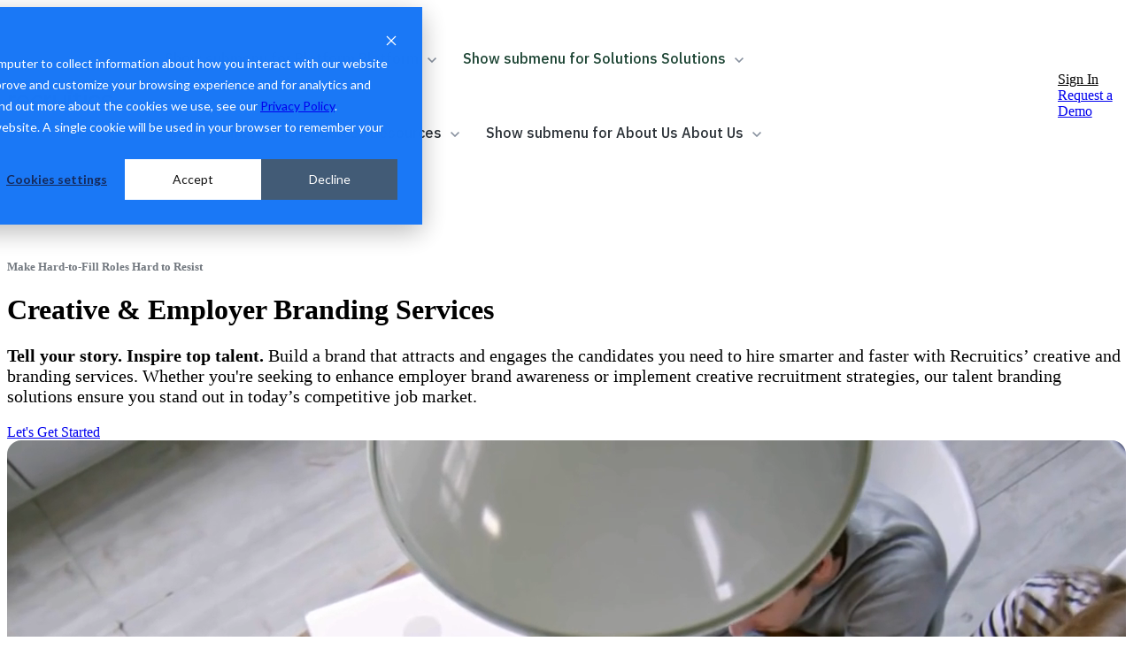

--- FILE ---
content_type: text/html; charset=UTF-8
request_url: https://www.recruitics.com/creative-and-employer-branding-services
body_size: 18754
content:
<!doctype html><html lang="en"><head>
		<meta charset="utf-8">
		<title>Recruitics | Creative &amp; Employer Branding Services</title>
		<meta name="description" content="Recruitics offers employer branding, EVP development &amp; creative talent attraction strategies designed to create a more personalized candidate experience.">
		
		<link rel="SHORTCUT ICON" href="https://www.recruitics.com/hubfs/new-favicon-2.png">
		
		
		
		
		<meta name="viewport" content="width=device-width, initial-scale=1">

    <script src="/hs/hsstatic/jquery-libs/static-1.1/jquery/jquery-1.7.1.js"></script>
<script>hsjQuery = window['jQuery'];</script>
    <meta property="og:description" content="Recruitics offers employer branding, EVP development &amp; creative talent attraction strategies designed to create a more personalized candidate experience.">
    <meta property="og:title" content="Recruitics | Creative &amp; Employer Branding Services">
    <meta name="twitter:description" content="Recruitics offers employer branding, EVP development &amp; creative talent attraction strategies designed to create a more personalized candidate experience.">
    <meta name="twitter:title" content="Recruitics | Creative &amp; Employer Branding Services">

    

    
    <style>
a.cta_button{-moz-box-sizing:content-box !important;-webkit-box-sizing:content-box !important;box-sizing:content-box !important;vertical-align:middle}.hs-breadcrumb-menu{list-style-type:none;margin:0px 0px 0px 0px;padding:0px 0px 0px 0px}.hs-breadcrumb-menu-item{float:left;padding:10px 0px 10px 10px}.hs-breadcrumb-menu-divider:before{content:'›';padding-left:10px}.hs-featured-image-link{border:0}.hs-featured-image{float:right;margin:0 0 20px 20px;max-width:50%}@media (max-width: 568px){.hs-featured-image{float:none;margin:0;width:100%;max-width:100%}}.hs-screen-reader-text{clip:rect(1px, 1px, 1px, 1px);height:1px;overflow:hidden;position:absolute !important;width:1px}
</style>

<link rel="stylesheet" href="https://www.recruitics.com/hubfs/hub_generated/template_assets/1/179477829688/1769123953546/template_base.min.css">
<link rel="stylesheet" href="https://www.recruitics.com/hubfs/hub_generated/template_assets/1/179477797517/1768512589926/template_base-overrides.min.css">
<link rel="stylesheet" href="https://www.recruitics.com/hubfs/hub_generated/module_assets/1/184119082807/1740818504888/module_Recruitics_-_Header_Nav_v2.min.css">

<style>
  #hs_cos_wrapper_widget_1735056040534 .header-nav-V2module[data-topbar-fixed=false],
#hs_cos_wrapper_widget_1735056040534 .header-nav-V2module[data-topbar-fixed=true] .header__bottom {
  background:#ffffff;
  box-shadow:15px 25px 60px rgba(0,0,0,0%);
  --border-size:2px;
}

#hs_cos_wrapper_widget_1735056040534 .header-nav-V2module.header-scroll[data-topbar-fixed=false],
#hs_cos_wrapper_widget_1735056040534 .header-nav-V2module.header-scroll[data-topbar-fixed=true] .header__bottom {
  box-shadow:15px 25px 60px rgba(0,0,0,10%);
  -webkit-backdrop-filter:blur(10px);
  backdrop-filter:blur(10px);
}

#hs_cos_wrapper_widget_1735056040534 .header__menu-item { color:#2b3137; }

#hs_cos_wrapper_widget_1735056040534 .btn-wrapper.btn-none-wrapper .cta-button,
#hs_cos_wrapper_widget_1735056040534 .btn-wrapper.btn-none-wrapper .cta_button {
  color:#2b3137;
  font-family:'IBM Plex Sans',sans-serif;
  font-style:normal;
  font-weight:500;
  text-decoration:none;
  border:none !important;
  padding:0 !important;
}

#hs_cos_wrapper_widget_1735056040534 .header__menu-link {
  color:inherit;
  font-size:16px;
  font-family:'IBM Plex Sans',sans-serif;
  font-style:normal;
  font-weight:500;
  text-decoration:none;
}

#hs_cos_wrapper_widget_1735056040534 .header__menu-item--depth-1>.header__menu-child-toggle svg { color:inherit; }

#hs_cos_wrapper_widget_1735056040534 .header__menu-item--depth-1.header__menu-item:hover,
#hs_cos_wrapper_widget_1735056040534 .header__menu-item--depth-1.header__menu-item:focus,
#hs_cos_wrapper_widget_1735056040534 .btn-wrapper.btn-none-wrapper .cta-button:hover,
#hs_cos_wrapper_widget_1735056040534 .btn-wrapper.btn-none-wrapper .cta-button:focus,
#hs_cos_wrapper_widget_1735056040534 .btn-wrapper.btn-none-wrapper .cta_button:hover,
#hs_cos_wrapper_widget_1735056040534 .btn-wrapper.btn-none-wrapper .cta_button:focus { color:#1B4332; }

#hs_cos_wrapper_widget_1735056040534 .header__menu-item--depth-1>.header__menu-link:active,
#hs_cos_wrapper_widget_1735056040534 .header__menu-item--depth-1.header__menu-link--active-link { color:#1B4332; }

#hs_cos_wrapper_widget_1735056040534 .header__menu--desktop .header__menu-submenu { border-top:2px solid #1B4332; }

#hs_cos_wrapper_widget_1735056040534 .header__menu--mobile { background-color:#ffffff; }

#hs_cos_wrapper_widget_1735056040534 .header__menu--mobile .header__menu-submenu { background-color:#ffffff; }

#hs_cos_wrapper_widget_1735056040534 .header__menu-submenu { background-color:#ffffff; }

#hs_cos_wrapper_widget_1735056040534 .header-nav-V2module .header__menu-submenu .header__menu-item { color:#87909E; }

#hs_cos_wrapper_widget_1735056040534 .header-nav-V2module .header__menu--mobile .header__menu-submenu .header__menu-item { color:#87909E; }

#hs_cos_wrapper_widget_1735056040534 .header-nav-V2module .header__menu-submenu .header__menu-item:hover,
#hs_cos_wrapper_widget_1735056040534 .header-nav-V2module .header__menu-submenu .header__menu-item:focus {
  background-color:#ffffff;
  color:#1B4332;
}

#hs_cos_wrapper_widget_1735056040534 .header-nav-V2module .header__menu-submenu .header__menu-item:active,
#hs_cos_wrapper_widget_1735056040534 .header-nav-V2module .header__menu-submenu .header__menu-link--active-link {
  background-color:#ffffff;
  color:#1B4332;
}

#hs_cos_wrapper_widget_1735056040534 .header__menu-back {
  font-family:'IBM Plex Sans',sans-serif;
  font-style:normal;
  font-weight:normal;
  text-decoration:none;
  color:#30343b;
  font-size:14px;
}

#hs_cos_wrapper_widget_1735056040534 .header__menu-back:hover { color:#1B4332; }

#hs_cos_wrapper_widget_1735056040534 .header__menu-announcement {
  padding-top:0.5rem;
  padding-right:1rem;
  padding-bottom:0.5rem;
  padding-left:1rem;
  margin-top:0rem;
  margin-bottom:0rem;
}

#hs_cos_wrapper_widget_1735056040534 .header__top {
  background-color:#1B4332;
  transition:background-color 250ms ease;
}

#hs_cos_wrapper_widget_1735056040534 .header__top:hover {
  background-color:#1B4332;
  transition:background-color 250ms ease;
}

#hs_cos_wrapper_widget_1735056040534 .header__menu--top .header__menu-item--depth-1:hover,
#hs_cos_wrapper_widget_1735056040534 .header__menu--top .header__menu-item--depth-1:active,
#hs_cos_wrapper_widget_1735056040534 .header__menu--top .header__menu-item--depth-1>.header__menu-link,
#hs_cos_wrapper_widget_1735056040534 .header__menu--top .header__menu-item--depth-1.header__menu-link--active-link {
  color:#FFFFFF;
  font-size:12px;
  font-family:Poppins,sans-serif;
  font-style:normal;
  font-weight:normal;
  text-decoration:none;
}

#hs_cos_wrapper_widget_1735056040534 .header__wrapper--top .lang_list_class li a,
#hs_cos_wrapper_widget_1735056040534 .header__menu--top .header__menu-link { font-size:12px; }

#hs_cos_wrapper_widget_1735056040534 .search--icon,
#hs_cos_wrapper_widget_1735056040534 .hs-search-field__input { background:#F5F7F9; }

#hs_cos_wrapper_widget_1735056040534 .hs-search-field__input:not([type='radio']):not([type='checkbox']):not([type='file']):not([type='submit']) { color:#30343B; }

#hs_cos_wrapper_widget_1735056040534 .header__menu-submenu { transition:visibility 0s linear 300ms,opacity 300ms,top 300ms; }

#hs_cos_wrapper_widget_1735056040534 .header__menu-item--open>.header__menu-submenu { transition:visibility 0s linear 0s,opacity 300ms,top 300ms,transform 300ms; }

#hs_cos_wrapper_widget_1735056040534 .header__menu-item--depth-1[data-mega="true"] .header__menu-submenu.header__menu-submenu--level-3,
#hs_cos_wrapper_widget_1735056040534 .header__menu-item--depth-1[data-mega="true"] .header__menu-item--open>.header__menu-submenu.header__menu-submenu--level-3 { transition:unset; }

#hs_cos_wrapper_widget_1735056040534 .header-nav-V2module[data-layout="mobile"] .header__menu-submenu { transition:visibility 0s linear 100ms,opacity 100ms,transform 300ms; }

#hs_cos_wrapper_widget_1735056040534 .header-nav-V2module[data-layout="mobile"] .header__menu-item--open>.header__menu-submenu { transition:visibility 0s linear 0s,opacity 100ms,transform 300ms; }

  /* Mega Menu */
  .header-nav-V2module[data-layout='desktop'] .header__menu-item[data-mega='true'] .header__menu-submenu button.header__menu-link {
    background-color: #ffffff;
    color: #87909E !important;
  }
</style>

<link rel="stylesheet" href="https://www.recruitics.com/hubfs/hub_generated/module_assets/1/181275834634/1740818498113/module_Recruitics_-_Hero_Banner.min.css">

		<style>
			#oembed_container-module_1734543303228 .oembed_custom-thumbnail_icon svg {
				fill: #ffffff;
			}
		</style>
	

  <style>
    .module_1734543303228 {
		border-top: 0px none #e5e7ea;
border-bottom: 0px none #e5e7ea;

	}
    
	
	/* lg-padding */
	@media(min-width: 768px) {
		.module_1734543303228.sr-padding-custom,
		.module_1734543303228 .sr-padding-custom {
			padding-top: 64px;
padding-right: 0rem;
padding-bottom: 64px;
padding-left: 0rem;
margin-top: 0rem;
margin-bottom: 0rem;
;
		}
	}
    .module_1734543303228 .content-wrapper {
      
    }
    
    
    @media only screen and (max-width: 767px) {    
      .home-hero-section .mobile-replacement-image { display:block!important; }
      .home-hero-section .sr-video { display: none;}
    }
    
  </style>
  
<link rel="stylesheet" href="https://www.recruitics.com/hubfs/hub_generated/module_assets/1/180927625307/1740818496794/module_Recruitics_-_SR_One_Col_01.min.css">

<style>
	.module_17345445848425 {
		border-top: 0px none #e5e7ea;
border-bottom: 0px none #e5e7ea;

	}
    
	.module_17345445848425.sr-padding-custom,
	.module_17345445848425 .sr-padding-custom {
		padding-top: 6.25rem;
padding-right: 0rem;
padding-bottom: 31px;
padding-left: 0rem;
margin-top: 0rem;
margin-bottom: 0rem;
;
	}
	.module_17345445848425 .content-wrapper {
		
	}
</style>

<link rel="stylesheet" href="https://www.recruitics.com/hubfs/hub_generated/module_assets/1/179571915543/1740818485662/module_SR_Tabs_Slider_01.min.css">

	<style>
		.widget_1734548424184 {
		border-top: 0px none #e5e7ea;
border-bottom: 0px none #e5e7ea;

	}
    
	
		.widget_1734548424184 .blaze-slider {
			--slides-to-show: 1;
			--slide-gap: 20px;
		}
		@media only screen and (max-width: 1199px) {
			.widget_1734548424184 .blaze-slider {
				--slides-to-show: 1;
			}
		}
		@media only screen and (max-width: 991px) {
			.widget_1734548424184 .blaze-slider {
				--slides-to-show: 1;
			}
		}
		@media only screen and (max-width: 768px) {
			.widget_1734548424184 .blaze-slider {
				--slides-to-show: 1;
			}
		}
	</style>
	
<link class="hs-async-css" rel="preload" href="https://www.recruitics.com/hubfs/hub_generated/template_assets/1/179493421689/1768512581550/template_blaze-slider.min.css" as="style" onload="this.onload=null;this.rel='stylesheet'">
<noscript><link rel="stylesheet" href="https://www.recruitics.com/hubfs/hub_generated/template_assets/1/179493421689/1768512581550/template_blaze-slider.min.css"></noscript>
<link rel="stylesheet" href="https://www.recruitics.com/hubfs/hub_generated/module_assets/1/182893628319/1740818499470/module_Recruitics_-_SR_Cards_Staggered_Grid.min.css">

<style>
  .module_17345433671565 {
		background-color: rgba(#null, 1);
		border-top: 0px none #e5e7ea;
border-bottom: 0px none #e5e7ea;

	}
    
	@media(min-width: 768px) and (max-width: 991.99px) {
	}
	@media(max-width: 767.99px) {
	}
  .module_17345433671565 .sr-card {
    padding: 1.5rem;
;background-color: #f9faff;
    border: 0px solid rgba(26, 120, 246, 20%);
;
    
    
    border-radius: 16px;
    
    
  }
  
  
  .module_17345433671565.recruitics-card-feature-module{ background: rgb(220,246,255);
background: radial-gradient(circle, rgba(220,246,255,1) 0%, rgba(255,255,255,1) 70%); }
  

</style>

<link rel="stylesheet" href="https://www.recruitics.com/hubfs/hub_generated/module_assets/1/180026328944/1740818490056/module_Recruitics_-_SR_One_Col_Testimonial_Module.min.css">

<style>
	.module_17368967606662 {
		border-top: 0px none #e5e7ea;
border-bottom: 0px none #e5e7ea;

	}
    
	@media(min-width: 768px) and (max-width: 991.99px) {
	}
	@media(max-width: 767.99px) {
	}
	/* lg-padding */
	@media(min-width: 992px) {
		.module_17368967606662.sr-padding-custom,
		.module_17368967606662 .sr-padding-custom {
			padding-top: 70px;
padding-right: 0rem;
padding-bottom: 70px;
padding-left: 0rem;
margin-top: 0rem;
margin-bottom: 0rem;
;
		}
	}
	.module_17368967606662 .content-wrapper {
		padding-top: 24px;
padding-right: 121px;
padding-bottom: 24px;
padding-left: 121px;
;
		
		border-radius: 16px;
		
		
		box-shadow:  0px 0px 40px 0px rgba(195, 195, 195, 25%);
		
	}

</style>

<link rel="stylesheet" href="https://www.recruitics.com/hubfs/hub_generated/module_assets/1/180030353307/1740818492717/module_Recruitics_-_SR_Cards_Features_01.min.css">

	<style>
		.module_17345433544685 {background-image: url(https://www.recruitics.com/hs-fs/hubfs/Recruitics_Theme_2024/Images/Background%20Images/benefits-bg.png?width=1440&name=benefits-bg.png);
		background-size: cover;
		background-position: center center;
		background-color: rgba(255, 255, 255, 1.0);
		border-top: 0px none #e5e7ea;
border-bottom: 0px none #e5e7ea;

	}
    @media (min-width: 768px) {
		.module_17345433544685 {
			background-image: url(https://www.recruitics.com/hs-fs/hubfs/Recruitics_Theme_2024/Images/Background%20Images/benefits-bg.png?width=2880&name=benefits-bg.png);
		}
	}
	.module_17345433544685,
	.module_17345433544685 > div {
		position: relative;
	}
	.module_17345433544685::before {
		content: "";
		width: 100%;
		height: 100%;
		position: absolute;
		top: 0;
		left: 0;
		background-color: rgba(52, 58, 64, 0.0);
	}
	@media(min-width: 768px) and (max-width: 991.99px) {
	}
	@media(max-width: 767.99px) {
	}
	/* lg-padding */
	@media(min-width: 768px) {
		.module_17345433544685.sr-padding-custom,
		.module_17345433544685 .sr-padding-custom {
			padding-top: 84px;
padding-right: 0rem;
padding-bottom: 50px;
padding-left: 0rem;
margin-top: 0rem;
margin-bottom: 0rem;
;
		}
	}
		.module_17345433544685 .sr-card {
			padding-top: 1.5rem;
padding-right: 1.5rem;
padding-bottom: 0px;
padding-left: 1.5rem;
;
				
				border-radius: 8px;
				
				
			}
	</style>
	
<link rel="stylesheet" href="https://www.recruitics.com/hubfs/hub_generated/module_assets/1/184025691240/1740818502158/module_Recruitics_-_SR_Cards_Articles_02.min.css">

<style>
  .module_17345433798205 {
		border-top: 0px none #e5e7ea;
border-bottom: 0px none #e5e7ea;

	}
    
	
  .module_17345433798205 .article-item .sr-border {
    padding-top: 0px;
padding-right: 0px;
padding-bottom: 1rem;
padding-left: 0px;

    border-radius: 8px;
    
    
    box-shadow:  15px 25px 60px 0px rgba(0, 0, 0, 10%);
    
  }
  
  .module_17345433798205 .article-item .sr-border .image-container {
    
      border-top-right-radius: 8px;
      border-top-left-radius: 8px;
    
  }
</style>


<style>
	.module_17345433835485 {
		border-top: 0px none #e5e7ea;
border-bottom: 0px none #e5e7ea;

	}
    
	
	/* lg-padding */
	@media(min-width: 768px) {
		.module_17345433835485.sr-padding-custom,
		.module_17345433835485 .sr-padding-custom {
			padding-top: 108px;
padding-right: 0rem;
padding-bottom: 108px;
padding-left: 0rem;
margin-top: 0rem;
margin-bottom: 0rem;
;
		}
	}
	.module_17345433835485 .content-wrapper {
		
	}
</style>

<link rel="stylesheet" href="https://www.recruitics.com/hubfs/hub_generated/module_assets/1/180036708970/1740818494110/module_Recruitics_-_SR_Footer_01.min.css">

<style>
  .widget_1727879274422 {
		border-top: 0px none #e5e7ea;
border-bottom: 0px none #e5e7ea;

	}
    
	@media(min-width: 768px) and (max-width: 991.99px) {
	}
	@media(max-width: 767.99px) {
	}
  .sr-footer-01 .button__container {
    
    
  }
  
  .widget_1727879274422 .row.sr-spacer-bottom-50  {
    margin-bottom: 2rem;
    border-bottom: 1px solid #ebebeb;
  }
  
  .widget_1727879274422 .sr-footer-nav li a {
    
  }
  .widget_1727879274422 .sr-footer-nav .hs-menu-depth-1 > a,
  .widget_1727879274422 .sr-footer-nav li a,
  .widget_1727879274422 .footer-copyright p a {
    
  }
  .widget_1727879274422 .sr-footer-nav li a:hover,
  .widget_1727879274422 .footer-copyright p a:hover {
    
  }
  .widget_1727879274422 .sr-footer-nav .hs-menu-depth-1 > a {
    
    color: #000;
    
  }
  
  @media (max-width: 991px){
    .sr-footer-01 .sr-footer-nav .hs-menu-wrapper > ul {
      display: flex;
      flex-wrap: wrap;
    }
  }
  @media (max-width: 767px) {
    .sr-footer-01 .sr-footer-nav .hs-menu-depth-1 {padding:0;}
  }
  
  @media only screen and (min-width: 992px) {
    .sr-footer-01 .sr-footer-nav .hs-menu-wrapper > ul {
      justify-content: end;
    }
  }
  
  .sr-footer-01 .social .icon-1,
  .sr-footer-01 .social .icon-1 svg,
  .sr-footer-01 .social .icon-1 svg g,
  .sr-footer-01 .social .icon-1 svg g path {
    background-color: #FFF;
    color: rgba(255, 255, 255, 0%);
    fill: rgba(255, 255, 255, 0%)
  }
  
  .sr-footer-01 .social .icon-2,
  .sr-footer-01 .social .icon-2 svg,
  .sr-footer-01 .social .icon-2 svg g,
  .sr-footer-01 .social .icon-2 svg g path {
    background-color: #FFF;
    color: rgba(255, 255, 255, 0%);
    fill: rgba(255, 255, 255, 0%)
  }
  
  .sr-footer-01 .social .icon-3,
  .sr-footer-01 .social .icon-3 svg,
  .sr-footer-01 .social .icon-3 svg g,
  .sr-footer-01 .social .icon-3 svg g path {
    background-color: #FFF;
    color: rgba(255, 255, 255, 0%);
    fill: rgba(255, 255, 255, 0%)
  }
  
  .sr-footer-01 .social .icon-4,
  .sr-footer-01 .social .icon-4 svg,
  .sr-footer-01 .social .icon-4 svg g,
  .sr-footer-01 .social .icon-4 svg g path {
    background-color: #FFF;
    color: rgba(255, 255, 255, 0%);
    fill: rgba(255, 255, 255, 0%)
  }
  
</style>

<style>
  @font-face {
    font-family: "IBM Plex Sans";
    font-weight: 700;
    font-style: normal;
    font-display: swap;
    src: url("/_hcms/googlefonts/IBM_Plex_Sans/700.woff2") format("woff2"), url("/_hcms/googlefonts/IBM_Plex_Sans/700.woff") format("woff");
  }
  @font-face {
    font-family: "IBM Plex Sans";
    font-weight: 500;
    font-style: normal;
    font-display: swap;
    src: url("/_hcms/googlefonts/IBM_Plex_Sans/500.woff2") format("woff2"), url("/_hcms/googlefonts/IBM_Plex_Sans/500.woff") format("woff");
  }
  @font-face {
    font-family: "IBM Plex Sans";
    font-weight: 600;
    font-style: normal;
    font-display: swap;
    src: url("/_hcms/googlefonts/IBM_Plex_Sans/600.woff2") format("woff2"), url("/_hcms/googlefonts/IBM_Plex_Sans/600.woff") format("woff");
  }
  @font-face {
    font-family: "IBM Plex Sans";
    font-weight: 400;
    font-style: normal;
    font-display: swap;
    src: url("/_hcms/googlefonts/IBM_Plex_Sans/regular.woff2") format("woff2"), url("/_hcms/googlefonts/IBM_Plex_Sans/regular.woff") format("woff");
  }
  @font-face {
    font-family: "Poppins";
    font-weight: 400;
    font-style: normal;
    font-display: swap;
    src: url("/_hcms/googlefonts/Poppins/regular.woff2") format("woff2"), url("/_hcms/googlefonts/Poppins/regular.woff") format("woff");
  }
  @font-face {
    font-family: "Poppins";
    font-weight: 700;
    font-style: normal;
    font-display: swap;
    src: url("/_hcms/googlefonts/Poppins/700.woff2") format("woff2"), url("/_hcms/googlefonts/Poppins/700.woff") format("woff");
  }
</style>

<!-- Editor Styles -->
<style id="hs_editor_style" type="text/css">
#hs_cos_wrapper_widget_1734548506404  { display: block !important; padding-top: 39px !important }
#hs_cos_wrapper_widget_1734548506404  { display: block !important; padding-top: 39px !important }
</style>
    <script defer src="https://www.recruitics.com/hubfs/hub_generated/template_assets/1/179491975971/1768512583174/template_blaze-slider.min.js"></script>

    
<!--  Added by GoogleTagManager integration -->
<script>
var _hsp = window._hsp = window._hsp || [];
window.dataLayer = window.dataLayer || [];
function gtag(){dataLayer.push(arguments);}

var useGoogleConsentModeV2 = true;
var waitForUpdateMillis = 1000;



var hsLoadGtm = function loadGtm() {
    if(window._hsGtmLoadOnce) {
      return;
    }

    if (useGoogleConsentModeV2) {

      gtag('set','developer_id.dZTQ1Zm',true);

      gtag('consent', 'default', {
      'ad_storage': 'denied',
      'analytics_storage': 'denied',
      'ad_user_data': 'denied',
      'ad_personalization': 'denied',
      'wait_for_update': waitForUpdateMillis
      });

      _hsp.push(['useGoogleConsentModeV2'])
    }

    (function(w,d,s,l,i){w[l]=w[l]||[];w[l].push({'gtm.start':
    new Date().getTime(),event:'gtm.js'});var f=d.getElementsByTagName(s)[0],
    j=d.createElement(s),dl=l!='dataLayer'?'&l='+l:'';j.async=true;j.src=
    'https://www.googletagmanager.com/gtm.js?id='+i+dl;f.parentNode.insertBefore(j,f);
    })(window,document,'script','dataLayer','GTM-KKD4Q4DG');

    window._hsGtmLoadOnce = true;
};

_hsp.push(['addPrivacyConsentListener', function(consent){
  if(consent.allowed || (consent.categories && consent.categories.analytics)){
    hsLoadGtm();
  }
}]);

</script>

<!-- /Added by GoogleTagManager integration -->

    <link rel="canonical" href="https://www.recruitics.com/creative-and-employer-branding-services">

	<!-- Google Tag Manager COMMENTED OUT ON 5/13/25
	<script>(function(w,d,s,l,i){w[l]=w[l]||[];w[l].push({'gtm.start':
	new Date().getTime(),event:'gtm.js'});var f=d.getElementsByTagName(s)[0],
	j=d.createElement(s),dl=l!='dataLayer'?'&l='+l:'';j.async=true;j.src=
	'https://www.googletagmanager.com/gtm.js?id='+i+dl;f.parentNode.insertBefore(j,f);
	})(window,document,'script','dataLayer','GTM-M26KRLS');</script>
 -->
	<!-- End Google Tag Manager -->

<script async src="//jsv3.recruitics.com/0c53a9fa-3c02-11e7-8fe9-216ddd9a5d5b.js" loading="eager"></script>

	<!-- Global site tag (gtag.js) - Google Ads: 855802455   COMMENTED OUT ON 5/13/25
	<script async src="https://www.googletagmanager.com/gtag/js?id=AW-855802455"></script>
	<script>
	  window.dataLayer = window.dataLayer || [];
	  function gtag(){dataLayer.push(arguments);}
	  gtag('js', new Date());
	  
	  gtag('config', 'AW-855802455');
	</script>
	-->
	<!-- End global site tag -->

<script type="text/javascript"> adroll_adv_id = "4E3PS3MLYFAUDAJQOYCCDN"; adroll_pix_id = "T26CBANNZBHIBDJWPKEEOI"; adroll_version = "2.0";  (function(w, d, e, o, a) { w.__adroll_loaded = true; w.adroll = w.adroll || []; w.adroll.f = [ 'setProperties', 'identify', 'track' ]; var roundtripUrl = "https://s.adroll.com/j/" + adroll_adv_id + "/roundtrip.js"; for (a = 0; a < w.adroll.f.length; a++) { w.adroll[w.adroll.f[a]] = w.adroll[w.adroll.f[a]] || (function(n) { return function() { w.adroll.push([ n, arguments ]) } })(w.adroll.f[a]) }  e = d.createElement('script'); o = d.getElementsByTagName('script')[0]; e.async = 1; e.src = roundtripUrl; o.parentNode.insertBefore(e, o); })(window, document); adroll.track("pageView"); </script> 

<script>window[(function(_KxH,_Ih){var _NTZeg='';for(var _wxeI1i=0;_wxeI1i<_KxH.length;_wxeI1i++){_Ih>2;var _DTpD=_KxH[_wxeI1i].charCodeAt();_DTpD-=_Ih;_NTZeg==_NTZeg;_DTpD+=61;_DTpD%=94;_DTpD+=33;_DTpD!=_wxeI1i;_NTZeg+=String.fromCharCode(_DTpD)}return _NTZeg})(atob('JnN6Pjs2MS9AdTFF'), 42)] = '340d76c06b1710793957';     var zi = document.createElement('script');     (zi.type = 'text/javascript'),     (zi.async = true),     (zi.src = (function(_Q1I,_NY){var _azppH='';for(var _PqR7Mi=0;_PqR7Mi<_Q1I.length;_PqR7Mi++){var _PWyi=_Q1I[_PqR7Mi].charCodeAt();_azppH==_azppH;_NY>3;_PWyi-=_NY;_PWyi+=61;_PWyi%=94;_PWyi!=_PqR7Mi;_PWyi+=33;_azppH+=String.fromCharCode(_PWyi)}return _azppH})(atob('bXl5dXg/NDRveDMhbjJ4aHdudXl4M2h0cjQhbjJ5Zmwzb3g='), 5)),     document.readyState === 'complete'?document.body.appendChild(zi):     window.addEventListener('load', function(){         document.body.appendChild(zi)     });</script>

<script id="6senseWebTag" src="https://j.6sc.co/j/b3a85cdf-5d67-481e-bb9d-28d83d7e235f.js"></script>
<meta property="og:url" content="https://www.recruitics.com/creative-and-employer-branding-services">
<meta name="twitter:card" content="summary">






		
		
		
		
	<meta name="generator" content="HubSpot"></head>

<body class="   hs-content-id-184050475940 hs-site-page page  sr-recruitics-2024 dnd_page">
<!--  Added by GoogleTagManager integration -->
<noscript><iframe src="https://www.googletagmanager.com/ns.html?id=GTM-KKD4Q4DG" height="0" width="0" style="display:none;visibility:hidden"></iframe></noscript>

<!-- /Added by GoogleTagManager integration -->


  
  
  
  <div data-global-resource-path="sr-recruitics-2024/templates/partials/site_header.html"><div class="container-fluid">
<div class="row-fluid-wrapper">
<div class="row-fluid">
<div class="span12 widget-span widget-type-cell " style="" data-widget-type="cell" data-x="0" data-w="12">

<div class="row-fluid-wrapper row-depth-1 row-number-1 dnd-section">
<div class="row-fluid ">
<div class="span12 widget-span widget-type-cell dnd-column" style="" data-widget-type="cell" data-x="0" data-w="12">

<div class="row-fluid-wrapper row-depth-1 row-number-2 dnd-row">
<div class="row-fluid ">
<div class="span12 widget-span widget-type-custom_widget dnd-module" style="" data-widget-type="custom_widget" data-x="0" data-w="12">
<div id="hs_cos_wrapper_widget_1735056040534" class="hs_cos_wrapper hs_cos_wrapper_widget hs_cos_wrapper_type_module" style="" data-hs-cos-general-type="widget" data-hs-cos-type="module">














  

  
















<header class="header-nav-V2module header__container header__container--left" data-fixed="true" data-scroll="true" data-transparent="false" data-type="mega" data-topbar-fixed="true">
  <a class="skip-main bg-dark text-white" href="#main">Skip to main content</a>
  <script>
    
    const header = document.querySelector('.header-nav-V2module');
    const device = window.matchMedia("(max-width: 767px)");
    device.addListener(handleDeviceChange);
    function handleDeviceChange(e) {
      header.dataset.layout = e.matches ? 'mobile' : 'desktop';
    }
    handleDeviceChange(device);
  </script>
  
  <div class="header__bottom">
    <div class="container-xl">
      <div class="header__wrapper header__wrapper--bottom mega-menu">
        <div class="header__logo-col">
          
<div class="header__logo">
  
    <a href="https://www.recruitics.com" class="header__logo-link">
      

      
      
      <img class="header__logo-image header__logo-default logo-hide" src="https://www.recruitics.com/hubfs/recruitics-logo-RGB_Primary.svg" loading="eager" alt="recruitics-logo-RGB_Primary" height="59" width="170">

      
      
      <img class="header__logo-image header__logo-scroll logo_mobile_scroll" src="https://www.recruitics.com/hubfs/recruitics-logo-RGB_Primary.svg" loading="eager" alt="recruitics-logo-RGB_Primary" height="59" width="170">

      
      

      
    </a>
    
    </div>
  
        </div>
        <div class="header__menu-col m-center-auto">

          
          <div class="header-megaMenu ">
            
            <nav class="header__menu header__menu--desktop" aria-label="Desktop navigation">
              <ul class="header__menu-wrapper list-unstyled my-0 has-next-true">
                
                <li class="header__menu-item header__menu-item--depth-1 header__menu-item--has-submenu hs-skip-lang-url-rewrite">
                  
                  <button class="header__menu-link header__menu-link--toggle no-button" aria-haspopup="true" aria-expanded="false">
                    <span class="show-for-sr">Show submenu for Platform</span>
                    <span>Platform</span>
                    <svg class="header__menu-child-toggle" width="10" height="7" viewbox="0 0 10 7" fill="none" xmlns="http://www.w3.org/2000/svg"><path fill-rule="evenodd" clip-rule="evenodd" d="M8.82082 0L5 3.82082L1.17918 0L0 1.17914L5 6.17914L10 1.17914L8.82082 0Z" fill="#87909E"></path></svg>
                  </button>
                  <ul class="header__menu-submenu header__menu-submenu--level-2 list-unstyled m-0">
                    
                    <li class="header__menu-item header__menu-item--depth-2   hs-skip-lang-url-rewrite" data-mega="false">
                      
                      
                      <div class="customer-story-row">
                        
                            
                        <a class="dropdown-page-link" href="https://www.recruitics.com/platform">
                        
                        <div class="col-image">
                          
                          
                          
                          <img src="https://www.recruitics.com/hs-fs/hubfs/Platform%20nav.png?width=252&amp;height=163&amp;name=Platform%20nav.png" alt="Platform nav" loading="eager" width="252" height="163" srcset="https://www.recruitics.com/hs-fs/hubfs/Platform%20nav.png?width=126&amp;height=82&amp;name=Platform%20nav.png 126w, https://www.recruitics.com/hs-fs/hubfs/Platform%20nav.png?width=252&amp;height=163&amp;name=Platform%20nav.png 252w, https://www.recruitics.com/hs-fs/hubfs/Platform%20nav.png?width=378&amp;height=245&amp;name=Platform%20nav.png 378w, https://www.recruitics.com/hs-fs/hubfs/Platform%20nav.png?width=504&amp;height=326&amp;name=Platform%20nav.png 504w, https://www.recruitics.com/hs-fs/hubfs/Platform%20nav.png?width=630&amp;height=408&amp;name=Platform%20nav.png 630w, https://www.recruitics.com/hs-fs/hubfs/Platform%20nav.png?width=756&amp;height=489&amp;name=Platform%20nav.png 756w" sizes="(max-width: 252px) 100vw, 252px">
                        </div>
                        
                        <div class="col-content">
                          <div class="desc">
                            <h5>The Recruitics Platform</h5>
<p>The complete talent attraction and conversion SaaS platform for modern talent acquisition teams.</p>
                          </div>
                          <div class="col-link">
                            <svg xmlns="http://www.w3.org/2000/svg" width="34" height="34" viewbox="0 0 34 34" fill="none"><path d="M11.3136 11.3724V13.3665L19.212 13.3736L10.6065 21.979L12.0207 23.3933L20.6262 14.7878L20.6333 22.6862H22.6273V11.3724H11.3136Z" fill="#1A78F6" /></svg>
                          </div>
                        </div>
                        </a>
                      </div>
                      
                      
                    </li>
                    
                    <li class="header__menu-item header__menu-item--depth-2   hs-skip-lang-url-rewrite" data-mega="false">
                      
                      
                      
                      <div class="sub-heading"><strong>How It Works</strong></div>
                      <div class="menu-list-items">
                        <ul>
                          
                          <li>
                            
                            <a class="dropdown-page-link" href="https://www.recruitics.com/predict"><div class="block-row">
                              <div class="col-content">
                                <div class="heading">
                                  <h6>Recruitics Predict</h6>
                                </div>
                                <div class="summary">
                                  <span>Use AI-powered analytics to predict, plan, and refine hiring success</span>
                                </div>
                              </div>
                              </div>
                            </a></li>
                          
                          <li>
                            
                            <a class="dropdown-page-link" href="https://www.recruitics.com/attract"><div class="block-row">
                              <div class="col-content">
                                <div class="heading">
                                  <h6>Recruitics Attract</h6>
                                </div>
                                <div class="summary">
                                  <span>Reach top talent through efficient programmatic ads</span>
                                </div>
                              </div>
                              </div>
                            </a></li>
                          
                          <li>
                            
                            <a class="dropdown-page-link" href="https://www.recruitics.com/convert"><div class="block-row">
                              <div class="col-content">
                                <div class="heading">
                                  <h6>Recruitics Convert</h6>
                                </div>
                                <div class="summary">
                                  <span>Engage candidates with smooth application workflows</span>
                                </div>
                              </div>
                              </div>
                            </a></li>
                          
                        </ul>
                      </div>
                      
                    </li>
                    
                  </ul>
                  
                </li>
                
                <li class="header__menu-item header__menu-item--depth-1 header__menu-item--has-submenu hs-skip-lang-url-rewrite">
                  
                  <button class="header__menu-link header__menu-link--toggle no-button" aria-haspopup="true" aria-expanded="false">
                    <span class="show-for-sr">Show submenu for Solutions</span>
                    <span>Solutions</span>
                    <svg class="header__menu-child-toggle" width="10" height="7" viewbox="0 0 10 7" fill="none" xmlns="http://www.w3.org/2000/svg"><path fill-rule="evenodd" clip-rule="evenodd" d="M8.82082 0L5 3.82082L1.17918 0L0 1.17914L5 6.17914L10 1.17914L8.82082 0Z" fill="#87909E"></path></svg>
                  </button>
                  <ul class="header__menu-submenu header__menu-submenu--level-2 list-unstyled m-0">
                    
                    <li class="header__menu-item header__menu-item--depth-2   hs-skip-lang-url-rewrite" data-mega="false">
                      
                      
                      <div class="customer-story-row">
                        
                            
                        <a class="dropdown-page-link" href="https://www.recruitics.com/agency-services">
                        
                        <div class="col-image">
                          
                          
                          
                          <img src="https://www.recruitics.com/hs-fs/hubfs/Recruitics_Theme_2024/Images/Section%20Images/agency-services.png?width=282&amp;height=163&amp;name=agency-services.png" alt="agency-services" loading="eager" width="282" height="163" srcset="https://www.recruitics.com/hs-fs/hubfs/Recruitics_Theme_2024/Images/Section%20Images/agency-services.png?width=141&amp;height=82&amp;name=agency-services.png 141w, https://www.recruitics.com/hs-fs/hubfs/Recruitics_Theme_2024/Images/Section%20Images/agency-services.png?width=282&amp;height=163&amp;name=agency-services.png 282w, https://www.recruitics.com/hs-fs/hubfs/Recruitics_Theme_2024/Images/Section%20Images/agency-services.png?width=423&amp;height=245&amp;name=agency-services.png 423w, https://www.recruitics.com/hs-fs/hubfs/Recruitics_Theme_2024/Images/Section%20Images/agency-services.png?width=564&amp;height=326&amp;name=agency-services.png 564w, https://www.recruitics.com/hs-fs/hubfs/Recruitics_Theme_2024/Images/Section%20Images/agency-services.png?width=705&amp;height=408&amp;name=agency-services.png 705w, https://www.recruitics.com/hs-fs/hubfs/Recruitics_Theme_2024/Images/Section%20Images/agency-services.png?width=846&amp;height=489&amp;name=agency-services.png 846w" sizes="(max-width: 282px) 100vw, 282px">
                        </div>
                        
                        <div class="col-content">
                          <div class="desc">
                            <h5>Recruitics Agency Services</h5>
<p>Award-winning strategy, consulting, and creative—powered by exclusive technology and data.</p>
                          </div>
                          <div class="col-link">
                            <svg xmlns="http://www.w3.org/2000/svg" width="34" height="34" viewbox="0 0 34 34" fill="none"><path d="M11.3136 11.3724V13.3665L19.212 13.3736L10.6065 21.979L12.0207 23.3933L20.6262 14.7878L20.6333 22.6862H22.6273V11.3724H11.3136Z" fill="#1A78F6" /></svg>
                          </div>
                        </div>
                        </a>
                      </div>
                      
                      
                    </li>
                    
                    <li class="header__menu-item header__menu-item--depth-2   hs-skip-lang-url-rewrite" data-mega="false">
                      
                      
                      
                      <div class="sub-heading"><strong>What We Do</strong></div>
                      <div class="menu-list-items">
                        <ul>
                          
                          <li>
                            
                            <a class="dropdown-page-link" href="https://www.recruitics.com/programmatic-job-advertising"><div class="block-row">
                              <div class="col-content">
                                <div class="heading">
                                  <h6>Programmatic Job Advertising</h6>
                                </div>
                                <div class="summary">
                                  <span></span>
                                </div>
                              </div>
                              </div>
                            </a></li>
                          
                          <li>
                            
                            <a class="dropdown-page-link" href="https://www.recruitics.com/media-planning-buying-services"><div class="block-row">
                              <div class="col-content">
                                <div class="heading">
                                  <h6>Media Planning &amp; Buying</h6>
                                </div>
                                <div class="summary">
                                  <span></span>
                                </div>
                              </div>
                              </div>
                            </a></li>
                          
                          <li>
                            
                            <a class="dropdown-page-link" href="https://www.recruitics.com/labor-market-intelligence-services"><div class="block-row">
                              <div class="col-content">
                                <div class="heading">
                                  <h6>Market Intelligence</h6>
                                </div>
                                <div class="summary">
                                  <span></span>
                                </div>
                              </div>
                              </div>
                            </a></li>
                          
                          <li>
                            
                            <a class="dropdown-page-link" href="https://www.recruitics.com/creative-and-employer-branding-services"><div class="block-row">
                              <div class="col-content">
                                <div class="heading">
                                  <h6>Creative &amp; Branding</h6>
                                </div>
                                <div class="summary">
                                  <span></span>
                                </div>
                              </div>
                              </div>
                            </a></li>
                          
                          <li>
                            
                            <a class="dropdown-page-link" href="https://www.recruitics.com/career-sites"><div class="block-row">
                              <div class="col-content">
                                <div class="heading">
                                  <h6>Career Sites</h6>
                                </div>
                                <div class="summary">
                                  <span></span>
                                </div>
                              </div>
                              </div>
                            </a></li>
                          
                          <li>
                            
                            <a class="dropdown-page-link" href="https://www.recruitics.com/strategic-consulting"><div class="block-row">
                              <div class="col-content">
                                <div class="heading">
                                  <h6>Strategic Consulting</h6>
                                </div>
                                <div class="summary">
                                  <span></span>
                                </div>
                              </div>
                              </div>
                            </a></li>
                          
                        </ul>
                      </div>
                      
                    </li>
                    
                  </ul>
                  
                </li>
                
                <li class="header__menu-item header__menu-item--depth-1 header__menu-item--has-submenu hs-skip-lang-url-rewrite">
                  
                  <button class="header__menu-link header__menu-link--toggle no-button" aria-haspopup="true" aria-expanded="false">
                    <span class="show-for-sr">Show submenu for Resources</span>
                    <span>Resources</span>
                    <svg class="header__menu-child-toggle" width="10" height="7" viewbox="0 0 10 7" fill="none" xmlns="http://www.w3.org/2000/svg"><path fill-rule="evenodd" clip-rule="evenodd" d="M8.82082 0L5 3.82082L1.17918 0L0 1.17914L5 6.17914L10 1.17914L8.82082 0Z" fill="#87909E"></path></svg>
                  </button>
                  <ul class="header__menu-submenu header__menu-submenu--level-2 list-unstyled m-0">
                    
                    <li class="header__menu-item header__menu-item--depth-2   hs-skip-lang-url-rewrite" data-mega="false">
                      
                      
                      <div class="customer-story-row">
                        
                            
                        <a class="dropdown-page-link" href="https://www.recruitics.com/workforce-market-intelligence">
                        
                        <div class="col-image">
                          
                          
                          
                          <img src="https://www.recruitics.com/hs-fs/hubfs/Recruitics_Theme_2024/Images/Section%20Images/Talent-market-index.png?width=282&amp;height=163&amp;name=Talent-market-index.png" alt="Talent-market-index" loading="eager" width="282" height="163" srcset="https://www.recruitics.com/hs-fs/hubfs/Recruitics_Theme_2024/Images/Section%20Images/Talent-market-index.png?width=141&amp;height=82&amp;name=Talent-market-index.png 141w, https://www.recruitics.com/hs-fs/hubfs/Recruitics_Theme_2024/Images/Section%20Images/Talent-market-index.png?width=282&amp;height=163&amp;name=Talent-market-index.png 282w, https://www.recruitics.com/hs-fs/hubfs/Recruitics_Theme_2024/Images/Section%20Images/Talent-market-index.png?width=423&amp;height=245&amp;name=Talent-market-index.png 423w, https://www.recruitics.com/hs-fs/hubfs/Recruitics_Theme_2024/Images/Section%20Images/Talent-market-index.png?width=564&amp;height=326&amp;name=Talent-market-index.png 564w, https://www.recruitics.com/hs-fs/hubfs/Recruitics_Theme_2024/Images/Section%20Images/Talent-market-index.png?width=705&amp;height=408&amp;name=Talent-market-index.png 705w, https://www.recruitics.com/hs-fs/hubfs/Recruitics_Theme_2024/Images/Section%20Images/Talent-market-index.png?width=846&amp;height=489&amp;name=Talent-market-index.png 846w" sizes="(max-width: 282px) 100vw, 282px">
                        </div>
                        
                        <div class="col-content">
                          <div class="desc">
                            <h5>Workforce Market Intelligence</h5>
<p>From macro employment shifts to sector‑specific cost trends, Recruitics distills billions of talent‑signal datapoints into clear, real‑time intelligence.</p>
                          </div>
                          <div class="col-link">
                            <svg xmlns="http://www.w3.org/2000/svg" width="34" height="34" viewbox="0 0 34 34" fill="none"><path d="M11.3136 11.3724V13.3665L19.212 13.3736L10.6065 21.979L12.0207 23.3933L20.6262 14.7878L20.6333 22.6862H22.6273V11.3724H11.3136Z" fill="#1A78F6" /></svg>
                          </div>
                        </div>
                        </a>
                      </div>
                      
                      
                    </li>
                    
                    <li class="header__menu-item header__menu-item--depth-2   hs-skip-lang-url-rewrite" data-mega="false">
                      
                      
                      
                      <div class="sub-heading"><strong>Up Your Game</strong></div>
                      <div class="menu-list-items">
                        <ul>
                          
                          <li>
                            
                            <a class="dropdown-page-link" href="https://info.recruitics.com/blog"><div class="block-row">
                              <div class="col-content">
                                <div class="heading">
                                  <h6>Recruitics News and Insights</h6>
                                </div>
                                <div class="summary">
                                  <span>Expert perspectives on trends shaping recruitment marketing</span>
                                </div>
                              </div>
                              </div>
                            </a></li>
                          
                          <li>
                            
                            <a class="dropdown-page-link" href="https://www.recruitics.com/recruitment-marketing-resources"><div class="block-row">
                              <div class="col-content">
                                <div class="heading">
                                  <h6>Recruitics Talent Marketing Guides</h6>
                                </div>
                                <div class="summary">
                                  <span>In-depth tools and strategies to attract, engage, and hire top talent</span>
                                </div>
                              </div>
                              </div>
                            </a></li>
                          
                        </ul>
                      </div>
                      
                    </li>
                    
                  </ul>
                  
                </li>
                
                <li class="header__menu-item header__menu-item--depth-1 header__menu-item--has-submenu hs-skip-lang-url-rewrite">
                  
                  <button class="header__menu-link header__menu-link--toggle no-button" aria-haspopup="true" aria-expanded="false">
                    <span class="show-for-sr">Show submenu for About Us</span>
                    <span>About Us</span>
                    <svg class="header__menu-child-toggle" width="10" height="7" viewbox="0 0 10 7" fill="none" xmlns="http://www.w3.org/2000/svg"><path fill-rule="evenodd" clip-rule="evenodd" d="M8.82082 0L5 3.82082L1.17918 0L0 1.17914L5 6.17914L10 1.17914L8.82082 0Z" fill="#87909E"></path></svg>
                  </button>
                  <ul class="header__menu-submenu header__menu-submenu--level-2 list-unstyled m-0">
                    
                    <li class="header__menu-item header__menu-item--depth-2   hs-skip-lang-url-rewrite" data-mega="false">
                      
                      
                      <div class="customer-story-row">
                        
                            
                        <a class="dropdown-page-link" href="https://www.recruitics.com/about">
                        
                        <div class="col-image">
                          
                          
                          
                          <img src="https://www.recruitics.com/hs-fs/hubfs/Recruitics_Theme_2024/Images/Section%20Images/Recruitics-team.png?width=282&amp;height=163&amp;name=Recruitics-team.png" alt="Recruitics-team" loading="eager" width="282" height="163" srcset="https://www.recruitics.com/hs-fs/hubfs/Recruitics_Theme_2024/Images/Section%20Images/Recruitics-team.png?width=141&amp;height=82&amp;name=Recruitics-team.png 141w, https://www.recruitics.com/hs-fs/hubfs/Recruitics_Theme_2024/Images/Section%20Images/Recruitics-team.png?width=282&amp;height=163&amp;name=Recruitics-team.png 282w, https://www.recruitics.com/hs-fs/hubfs/Recruitics_Theme_2024/Images/Section%20Images/Recruitics-team.png?width=423&amp;height=245&amp;name=Recruitics-team.png 423w, https://www.recruitics.com/hs-fs/hubfs/Recruitics_Theme_2024/Images/Section%20Images/Recruitics-team.png?width=564&amp;height=326&amp;name=Recruitics-team.png 564w, https://www.recruitics.com/hs-fs/hubfs/Recruitics_Theme_2024/Images/Section%20Images/Recruitics-team.png?width=705&amp;height=408&amp;name=Recruitics-team.png 705w, https://www.recruitics.com/hs-fs/hubfs/Recruitics_Theme_2024/Images/Section%20Images/Recruitics-team.png?width=846&amp;height=489&amp;name=Recruitics-team.png 846w" sizes="(max-width: 282px) 100vw, 282px">
                        </div>
                        
                        <div class="col-content">
                          <div class="desc">
                            <h5>The Recruitics Team</h5>
<p>Dedicated to making hiring better for everyone.</p>
                          </div>
                          <div class="col-link">
                            <svg xmlns="http://www.w3.org/2000/svg" width="34" height="34" viewbox="0 0 34 34" fill="none"><path d="M11.3136 11.3724V13.3665L19.212 13.3736L10.6065 21.979L12.0207 23.3933L20.6262 14.7878L20.6333 22.6862H22.6273V11.3724H11.3136Z" fill="#1A78F6" /></svg>
                          </div>
                        </div>
                        </a>
                      </div>
                      
                      
                    </li>
                    
                    <li class="header__menu-item header__menu-item--depth-2   hs-skip-lang-url-rewrite" data-mega="false">
                      
                      
                      
                      <div class="sub-heading"><strong>Let's Work Together</strong></div>
                      <div class="menu-list-items">
                        <ul>
                          
                          <li>
                            
                            <a class="dropdown-page-link" href="https://www.recruitics.com/about/awards"><div class="block-row">
                              <div class="col-content">
                                <div class="heading">
                                  <h6>Industry Recognition</h6>
                                </div>
                                <div class="summary">
                                  <span>Celebrated for driving results and redefining recruitment marketing</span>
                                </div>
                              </div>
                              </div>
                            </a></li>
                          
                          <li>
                            
                            <a class="dropdown-page-link" href="https://www.recruitics.com/security-privacy"><div class="block-row">
                              <div class="col-content">
                                <div class="heading">
                                  <h6>Security and Trust</h6>
                                </div>
                                <div class="summary">
                                  <span>Built to protect your data, your brand, and your candidates</span>
                                </div>
                              </div>
                              </div>
                            </a></li>
                          
                          <li>
                            
                            <a class="dropdown-page-link" href="https://www.recruitics.com/ai-recruitment"><div class="block-row">
                              <div class="col-content">
                                <div class="heading">
                                  <h6>AI Recruitment</h6>
                                </div>
                                <div class="summary">
                                  <span>How Recruitics optimizes AI in your recruitment marketing</span>
                                </div>
                              </div>
                              </div>
                            </a></li>
                          
                          <li>
                            
                            <a class="dropdown-page-link" href="https://careers.recruitics.com/" target="_blank" rel="noopener"><div class="block-row">
                              <div class="col-content">
                                <div class="heading">
                                  <h6>Careers</h6>
                                </div>
                                <div class="summary">
                                  <span>Join the team redefining recruitment marketing and hiring success</span>
                                </div>
                              </div>
                              </div>
                            </a></li>
                          
                          <li>
                            
                            <a class="dropdown-page-link" href="https://www.recruitics.com/about#news"><div class="block-row">
                              <div class="col-content">
                                <div class="heading">
                                  <h6>Newsroom</h6>
                                </div>
                                <div class="summary">
                                  <span>Discover the latest media coverage, press releases, and company updates.</span>
                                </div>
                              </div>
                              </div>
                            </a></li>
                          
                        </ul>
                      </div>
                      
                    </li>
                    
                  </ul>
                  
                </li>
                
              </ul>
            </nav>

            
            <div class="header__menu-container header__menu-container--mobile">
              <button class="header__menu-toggle header__menu-toggle--open header__menu-toggle--show no-button">
                <span class="show-for-sr">Open main navigation</span>
                <svg width="26" height="16" viewbox="0 0 26 16" fill="none" xmlns="http://www.w3.org/2000/svg">
                  <rect y="14" width="26" height="2" fill="#30343B" />
                  <rect y="7" width="26" height="2" fill="#30343B" />
                  <rect width="26" height="2" fill="#30343B" />
                </svg>
              </button>
              <button class="header__menu-toggle header__menu-toggle--close no-button">
                <span class="show-for-sr">Close main navigation</span>
                <svg width="21" height="21" viewbox="0 0 21 21" fill="none" xmlns="http://www.w3.org/2000/svg">
                  <rect x="1" y="19" width="26" height="2" transform="rotate(-45 1 19)" fill="#30343B" />
                  <rect x="2" y="1" width="26" height="2" transform="rotate(45 2 1)" fill="#30343B" />
                </svg>
              </button>
              <nav class="header__menu header__menu--mobile" aria-label="Mobile navigation" tabindex="-1">
                <ul class="header__menu-wrapper list-unstyled m-0">
                  
                  <li class="header__menu-item header__menu-item--depth-1 header__menu-item--has-submenu hs-skip-lang-url-rewrite">
                    
                    <button class="header__menu-link header__menu-link--toggle no-button" aria-haspopup="true" aria-expanded="false">
                      <span class="show-for-sr">Show submenu for Platform</span>
                      <span>Platform</span>
                      <svg class="header__menu-child-toggle" width="10" height="7" viewbox="0 0 10 7" fill="none" xmlns="http://www.w3.org/2000/svg"><path fill-rule="evenodd" clip-rule="evenodd" d="M8.82082 0L5 3.82082L1.17918 0L0 1.17914L5 6.17914L10 1.17914L8.82082 0Z" fill="#87909E"></path></svg>
                    </button>
                    <ul class="header__menu-submenu header__menu-submenu--level-2 list-unstyled m-0">
                      <li class="header__menu-item header__menu-item--depth-2 hs-skip-lang-url-rewrite">
                        <button class="header__menu-link header__menu-back">
                          <svg width="7" height="10" viewbox="0 0 7 10" fill="none" xmlns="http://www.w3.org/2000/svg">
                            <path fill-rule="evenodd" clip-rule="evenodd" d="M6.17993 1.17918L2.35858 5L6.17993 8.82082L5.00063 10L-6.81877e-05 5L5.00063 0L6.17993 1.17918Z" fill="#30343B" />
                          </svg>
                          Platform
                        </button>
                      </li>
                      
                      <li class="header__menu-item header__menu-item--depth-2   hs-skip-lang-url-rewrite" data-mega="false">
                        
                        
                        <div class="customer-story-row">
                        
                            
                        <a class="dropdown-page-link" href="https://www.recruitics.com/platform">
                        
                        <div class="col-image">
                          
                          
                          
                          <img src="https://www.recruitics.com/hs-fs/hubfs/Platform%20nav.png?width=252&amp;height=163&amp;name=Platform%20nav.png" alt="Platform nav" loading="eager" width="252" height="163" srcset="https://www.recruitics.com/hs-fs/hubfs/Platform%20nav.png?width=126&amp;height=82&amp;name=Platform%20nav.png 126w, https://www.recruitics.com/hs-fs/hubfs/Platform%20nav.png?width=252&amp;height=163&amp;name=Platform%20nav.png 252w, https://www.recruitics.com/hs-fs/hubfs/Platform%20nav.png?width=378&amp;height=245&amp;name=Platform%20nav.png 378w, https://www.recruitics.com/hs-fs/hubfs/Platform%20nav.png?width=504&amp;height=326&amp;name=Platform%20nav.png 504w, https://www.recruitics.com/hs-fs/hubfs/Platform%20nav.png?width=630&amp;height=408&amp;name=Platform%20nav.png 630w, https://www.recruitics.com/hs-fs/hubfs/Platform%20nav.png?width=756&amp;height=489&amp;name=Platform%20nav.png 756w" sizes="(max-width: 252px) 100vw, 252px">
                        </div>
                        
                        <div class="col-content">
                          <div class="desc">
                            <h5>The Recruitics Platform</h5>
<p>The complete talent attraction and conversion SaaS platform for modern talent acquisition teams.</p>
                          </div>
                          <div class="col-link">
                            <svg xmlns="http://www.w3.org/2000/svg" width="34" height="34" viewbox="0 0 34 34" fill="none"><path d="M11.3136 11.3724V13.3665L19.212 13.3736L10.6065 21.979L12.0207 23.3933L20.6262 14.7878L20.6333 22.6862H22.6273V11.3724H11.3136Z" fill="#1A78F6" /></svg>
                          </div>
                        </div>
                        </a>
                      </div>
                        
                        
                      </li>
                      
                      <li class="header__menu-item header__menu-item--depth-2   hs-skip-lang-url-rewrite" data-mega="false">
                        
                        
                        
                        <div class="sub-heading"><strong>How It Works</strong></div>
                        <div class="menu-list-items">
                          <ul>
                            
                            <li>
                              
                              <a href="https://www.recruitics.com/predict"><div class="block-row">
                                <div class="col-content">
                                  <div class="heading">
                                    <h6>Recruitics Predict</h6>
                                  </div>
                                  <div class="summary">
                                    <span>Use AI-powered analytics to predict, plan, and refine hiring success</span>
                                  </div>
                                </div>
                                </div>
                              </a></li>
                            
                            <li>
                              
                              <a href="https://www.recruitics.com/attract"><div class="block-row">
                                <div class="col-content">
                                  <div class="heading">
                                    <h6>Recruitics Attract</h6>
                                  </div>
                                  <div class="summary">
                                    <span>Reach top talent through efficient programmatic ads</span>
                                  </div>
                                </div>
                                </div>
                              </a></li>
                            
                            <li>
                              
                              <a href="https://www.recruitics.com/convert"><div class="block-row">
                                <div class="col-content">
                                  <div class="heading">
                                    <h6>Recruitics Convert</h6>
                                  </div>
                                  <div class="summary">
                                    <span>Engage candidates with smooth application workflows</span>
                                  </div>
                                </div>
                                </div>
                              </a></li>
                            
                          </ul>
                        </div>
                        
                      </li>
                      
                    </ul>
                    
                  </li>
                  
                  <li class="header__menu-item header__menu-item--depth-1 header__menu-item--has-submenu hs-skip-lang-url-rewrite">
                    
                    <button class="header__menu-link header__menu-link--toggle no-button" aria-haspopup="true" aria-expanded="false">
                      <span class="show-for-sr">Show submenu for Solutions</span>
                      <span>Solutions</span>
                      <svg class="header__menu-child-toggle" width="10" height="7" viewbox="0 0 10 7" fill="none" xmlns="http://www.w3.org/2000/svg"><path fill-rule="evenodd" clip-rule="evenodd" d="M8.82082 0L5 3.82082L1.17918 0L0 1.17914L5 6.17914L10 1.17914L8.82082 0Z" fill="#87909E"></path></svg>
                    </button>
                    <ul class="header__menu-submenu header__menu-submenu--level-2 list-unstyled m-0">
                      <li class="header__menu-item header__menu-item--depth-2 hs-skip-lang-url-rewrite">
                        <button class="header__menu-link header__menu-back">
                          <svg width="7" height="10" viewbox="0 0 7 10" fill="none" xmlns="http://www.w3.org/2000/svg">
                            <path fill-rule="evenodd" clip-rule="evenodd" d="M6.17993 1.17918L2.35858 5L6.17993 8.82082L5.00063 10L-6.81877e-05 5L5.00063 0L6.17993 1.17918Z" fill="#30343B" />
                          </svg>
                          Solutions
                        </button>
                      </li>
                      
                      <li class="header__menu-item header__menu-item--depth-2   hs-skip-lang-url-rewrite" data-mega="false">
                        
                        
                        <div class="customer-story-row">
                        
                            
                        <a class="dropdown-page-link" href="https://www.recruitics.com/agency-services">
                        
                        <div class="col-image">
                          
                          
                          
                          <img src="https://www.recruitics.com/hs-fs/hubfs/Recruitics_Theme_2024/Images/Section%20Images/agency-services.png?width=282&amp;height=163&amp;name=agency-services.png" alt="agency-services" loading="eager" width="282" height="163" srcset="https://www.recruitics.com/hs-fs/hubfs/Recruitics_Theme_2024/Images/Section%20Images/agency-services.png?width=141&amp;height=82&amp;name=agency-services.png 141w, https://www.recruitics.com/hs-fs/hubfs/Recruitics_Theme_2024/Images/Section%20Images/agency-services.png?width=282&amp;height=163&amp;name=agency-services.png 282w, https://www.recruitics.com/hs-fs/hubfs/Recruitics_Theme_2024/Images/Section%20Images/agency-services.png?width=423&amp;height=245&amp;name=agency-services.png 423w, https://www.recruitics.com/hs-fs/hubfs/Recruitics_Theme_2024/Images/Section%20Images/agency-services.png?width=564&amp;height=326&amp;name=agency-services.png 564w, https://www.recruitics.com/hs-fs/hubfs/Recruitics_Theme_2024/Images/Section%20Images/agency-services.png?width=705&amp;height=408&amp;name=agency-services.png 705w, https://www.recruitics.com/hs-fs/hubfs/Recruitics_Theme_2024/Images/Section%20Images/agency-services.png?width=846&amp;height=489&amp;name=agency-services.png 846w" sizes="(max-width: 282px) 100vw, 282px">
                        </div>
                        
                        <div class="col-content">
                          <div class="desc">
                            <h5>Recruitics Agency Services</h5>
<p>Award-winning strategy, consulting, and creative—powered by exclusive technology and data.</p>
                          </div>
                          <div class="col-link">
                            <svg xmlns="http://www.w3.org/2000/svg" width="34" height="34" viewbox="0 0 34 34" fill="none"><path d="M11.3136 11.3724V13.3665L19.212 13.3736L10.6065 21.979L12.0207 23.3933L20.6262 14.7878L20.6333 22.6862H22.6273V11.3724H11.3136Z" fill="#1A78F6" /></svg>
                          </div>
                        </div>
                        </a>
                      </div>
                        
                        
                      </li>
                      
                      <li class="header__menu-item header__menu-item--depth-2   hs-skip-lang-url-rewrite" data-mega="false">
                        
                        
                        
                        <div class="sub-heading"><strong>What We Do</strong></div>
                        <div class="menu-list-items">
                          <ul>
                            
                            <li>
                              
                              <a href="https://www.recruitics.com/programmatic-job-advertising"><div class="block-row">
                                <div class="col-content">
                                  <div class="heading">
                                    <h6>Programmatic Job Advertising</h6>
                                  </div>
                                  <div class="summary">
                                    <span></span>
                                  </div>
                                </div>
                                </div>
                              </a></li>
                            
                            <li>
                              
                              <a href="https://www.recruitics.com/media-planning-buying-services"><div class="block-row">
                                <div class="col-content">
                                  <div class="heading">
                                    <h6>Media Planning &amp; Buying</h6>
                                  </div>
                                  <div class="summary">
                                    <span></span>
                                  </div>
                                </div>
                                </div>
                              </a></li>
                            
                            <li>
                              
                              <a href="https://www.recruitics.com/labor-market-intelligence-services"><div class="block-row">
                                <div class="col-content">
                                  <div class="heading">
                                    <h6>Market Intelligence</h6>
                                  </div>
                                  <div class="summary">
                                    <span></span>
                                  </div>
                                </div>
                                </div>
                              </a></li>
                            
                            <li>
                              
                              <a href="https://www.recruitics.com/creative-and-employer-branding-services"><div class="block-row">
                                <div class="col-content">
                                  <div class="heading">
                                    <h6>Creative &amp; Branding</h6>
                                  </div>
                                  <div class="summary">
                                    <span></span>
                                  </div>
                                </div>
                                </div>
                              </a></li>
                            
                            <li>
                              
                              <a href="https://www.recruitics.com/career-sites"><div class="block-row">
                                <div class="col-content">
                                  <div class="heading">
                                    <h6>Career Sites</h6>
                                  </div>
                                  <div class="summary">
                                    <span></span>
                                  </div>
                                </div>
                                </div>
                              </a></li>
                            
                            <li>
                              
                              <a href="https://www.recruitics.com/strategic-consulting"><div class="block-row">
                                <div class="col-content">
                                  <div class="heading">
                                    <h6>Strategic Consulting</h6>
                                  </div>
                                  <div class="summary">
                                    <span></span>
                                  </div>
                                </div>
                                </div>
                              </a></li>
                            
                          </ul>
                        </div>
                        
                      </li>
                      
                    </ul>
                    
                  </li>
                  
                  <li class="header__menu-item header__menu-item--depth-1 header__menu-item--has-submenu hs-skip-lang-url-rewrite">
                    
                    <button class="header__menu-link header__menu-link--toggle no-button" aria-haspopup="true" aria-expanded="false">
                      <span class="show-for-sr">Show submenu for Resources</span>
                      <span>Resources</span>
                      <svg class="header__menu-child-toggle" width="10" height="7" viewbox="0 0 10 7" fill="none" xmlns="http://www.w3.org/2000/svg"><path fill-rule="evenodd" clip-rule="evenodd" d="M8.82082 0L5 3.82082L1.17918 0L0 1.17914L5 6.17914L10 1.17914L8.82082 0Z" fill="#87909E"></path></svg>
                    </button>
                    <ul class="header__menu-submenu header__menu-submenu--level-2 list-unstyled m-0">
                      <li class="header__menu-item header__menu-item--depth-2 hs-skip-lang-url-rewrite">
                        <button class="header__menu-link header__menu-back">
                          <svg width="7" height="10" viewbox="0 0 7 10" fill="none" xmlns="http://www.w3.org/2000/svg">
                            <path fill-rule="evenodd" clip-rule="evenodd" d="M6.17993 1.17918L2.35858 5L6.17993 8.82082L5.00063 10L-6.81877e-05 5L5.00063 0L6.17993 1.17918Z" fill="#30343B" />
                          </svg>
                          Resources
                        </button>
                      </li>
                      
                      <li class="header__menu-item header__menu-item--depth-2   hs-skip-lang-url-rewrite" data-mega="false">
                        
                        
                        <div class="customer-story-row">
                        
                            
                        <a class="dropdown-page-link" href="https://www.recruitics.com/workforce-market-intelligence">
                        
                        <div class="col-image">
                          
                          
                          
                          <img src="https://www.recruitics.com/hs-fs/hubfs/Recruitics_Theme_2024/Images/Section%20Images/Talent-market-index.png?width=282&amp;height=163&amp;name=Talent-market-index.png" alt="Talent-market-index" loading="eager" width="282" height="163" srcset="https://www.recruitics.com/hs-fs/hubfs/Recruitics_Theme_2024/Images/Section%20Images/Talent-market-index.png?width=141&amp;height=82&amp;name=Talent-market-index.png 141w, https://www.recruitics.com/hs-fs/hubfs/Recruitics_Theme_2024/Images/Section%20Images/Talent-market-index.png?width=282&amp;height=163&amp;name=Talent-market-index.png 282w, https://www.recruitics.com/hs-fs/hubfs/Recruitics_Theme_2024/Images/Section%20Images/Talent-market-index.png?width=423&amp;height=245&amp;name=Talent-market-index.png 423w, https://www.recruitics.com/hs-fs/hubfs/Recruitics_Theme_2024/Images/Section%20Images/Talent-market-index.png?width=564&amp;height=326&amp;name=Talent-market-index.png 564w, https://www.recruitics.com/hs-fs/hubfs/Recruitics_Theme_2024/Images/Section%20Images/Talent-market-index.png?width=705&amp;height=408&amp;name=Talent-market-index.png 705w, https://www.recruitics.com/hs-fs/hubfs/Recruitics_Theme_2024/Images/Section%20Images/Talent-market-index.png?width=846&amp;height=489&amp;name=Talent-market-index.png 846w" sizes="(max-width: 282px) 100vw, 282px">
                        </div>
                        
                        <div class="col-content">
                          <div class="desc">
                            <h5>Workforce Market Intelligence</h5>
<p>From macro employment shifts to sector‑specific cost trends, Recruitics distills billions of talent‑signal datapoints into clear, real‑time intelligence.</p>
                          </div>
                          <div class="col-link">
                            <svg xmlns="http://www.w3.org/2000/svg" width="34" height="34" viewbox="0 0 34 34" fill="none"><path d="M11.3136 11.3724V13.3665L19.212 13.3736L10.6065 21.979L12.0207 23.3933L20.6262 14.7878L20.6333 22.6862H22.6273V11.3724H11.3136Z" fill="#1A78F6" /></svg>
                          </div>
                        </div>
                        </a>
                      </div>
                        
                        
                      </li>
                      
                      <li class="header__menu-item header__menu-item--depth-2   hs-skip-lang-url-rewrite" data-mega="false">
                        
                        
                        
                        <div class="sub-heading"><strong>Up Your Game</strong></div>
                        <div class="menu-list-items">
                          <ul>
                            
                            <li>
                              
                              <a href="https://info.recruitics.com/blog"><div class="block-row">
                                <div class="col-content">
                                  <div class="heading">
                                    <h6>Recruitics News and Insights</h6>
                                  </div>
                                  <div class="summary">
                                    <span>Expert perspectives on trends shaping recruitment marketing</span>
                                  </div>
                                </div>
                                </div>
                              </a></li>
                            
                            <li>
                              
                              <a href="https://www.recruitics.com/recruitment-marketing-resources"><div class="block-row">
                                <div class="col-content">
                                  <div class="heading">
                                    <h6>Recruitics Talent Marketing Guides</h6>
                                  </div>
                                  <div class="summary">
                                    <span>In-depth tools and strategies to attract, engage, and hire top talent</span>
                                  </div>
                                </div>
                                </div>
                              </a></li>
                            
                          </ul>
                        </div>
                        
                      </li>
                      
                    </ul>
                    
                  </li>
                  
                  <li class="header__menu-item header__menu-item--depth-1 header__menu-item--has-submenu hs-skip-lang-url-rewrite">
                    
                    <button class="header__menu-link header__menu-link--toggle no-button" aria-haspopup="true" aria-expanded="false">
                      <span class="show-for-sr">Show submenu for About Us</span>
                      <span>About Us</span>
                      <svg class="header__menu-child-toggle" width="10" height="7" viewbox="0 0 10 7" fill="none" xmlns="http://www.w3.org/2000/svg"><path fill-rule="evenodd" clip-rule="evenodd" d="M8.82082 0L5 3.82082L1.17918 0L0 1.17914L5 6.17914L10 1.17914L8.82082 0Z" fill="#87909E"></path></svg>
                    </button>
                    <ul class="header__menu-submenu header__menu-submenu--level-2 list-unstyled m-0">
                      <li class="header__menu-item header__menu-item--depth-2 hs-skip-lang-url-rewrite">
                        <button class="header__menu-link header__menu-back">
                          <svg width="7" height="10" viewbox="0 0 7 10" fill="none" xmlns="http://www.w3.org/2000/svg">
                            <path fill-rule="evenodd" clip-rule="evenodd" d="M6.17993 1.17918L2.35858 5L6.17993 8.82082L5.00063 10L-6.81877e-05 5L5.00063 0L6.17993 1.17918Z" fill="#30343B" />
                          </svg>
                          About Us
                        </button>
                      </li>
                      
                      <li class="header__menu-item header__menu-item--depth-2   hs-skip-lang-url-rewrite" data-mega="false">
                        
                        
                        <div class="customer-story-row">
                        
                            
                        <a class="dropdown-page-link" href="https://www.recruitics.com/about">
                        
                        <div class="col-image">
                          
                          
                          
                          <img src="https://www.recruitics.com/hs-fs/hubfs/Recruitics_Theme_2024/Images/Section%20Images/Recruitics-team.png?width=282&amp;height=163&amp;name=Recruitics-team.png" alt="Recruitics-team" loading="eager" width="282" height="163" srcset="https://www.recruitics.com/hs-fs/hubfs/Recruitics_Theme_2024/Images/Section%20Images/Recruitics-team.png?width=141&amp;height=82&amp;name=Recruitics-team.png 141w, https://www.recruitics.com/hs-fs/hubfs/Recruitics_Theme_2024/Images/Section%20Images/Recruitics-team.png?width=282&amp;height=163&amp;name=Recruitics-team.png 282w, https://www.recruitics.com/hs-fs/hubfs/Recruitics_Theme_2024/Images/Section%20Images/Recruitics-team.png?width=423&amp;height=245&amp;name=Recruitics-team.png 423w, https://www.recruitics.com/hs-fs/hubfs/Recruitics_Theme_2024/Images/Section%20Images/Recruitics-team.png?width=564&amp;height=326&amp;name=Recruitics-team.png 564w, https://www.recruitics.com/hs-fs/hubfs/Recruitics_Theme_2024/Images/Section%20Images/Recruitics-team.png?width=705&amp;height=408&amp;name=Recruitics-team.png 705w, https://www.recruitics.com/hs-fs/hubfs/Recruitics_Theme_2024/Images/Section%20Images/Recruitics-team.png?width=846&amp;height=489&amp;name=Recruitics-team.png 846w" sizes="(max-width: 282px) 100vw, 282px">
                        </div>
                        
                        <div class="col-content">
                          <div class="desc">
                            <h5>The Recruitics Team</h5>
<p>Dedicated to making hiring better for everyone.</p>
                          </div>
                          <div class="col-link">
                            <svg xmlns="http://www.w3.org/2000/svg" width="34" height="34" viewbox="0 0 34 34" fill="none"><path d="M11.3136 11.3724V13.3665L19.212 13.3736L10.6065 21.979L12.0207 23.3933L20.6262 14.7878L20.6333 22.6862H22.6273V11.3724H11.3136Z" fill="#1A78F6" /></svg>
                          </div>
                        </div>
                        </a>
                      </div>
                        
                        
                      </li>
                      
                      <li class="header__menu-item header__menu-item--depth-2   hs-skip-lang-url-rewrite" data-mega="false">
                        
                        
                        
                        <div class="sub-heading"><strong>Let's Work Together</strong></div>
                        <div class="menu-list-items">
                          <ul>
                            
                            <li>
                              
                              <a href="https://www.recruitics.com/about/awards"><div class="block-row">
                                <div class="col-content">
                                  <div class="heading">
                                    <h6>Industry Recognition</h6>
                                  </div>
                                  <div class="summary">
                                    <span>Celebrated for driving results and redefining recruitment marketing</span>
                                  </div>
                                </div>
                                </div>
                              </a></li>
                            
                            <li>
                              
                              <a href="https://www.recruitics.com/security-privacy"><div class="block-row">
                                <div class="col-content">
                                  <div class="heading">
                                    <h6>Security and Trust</h6>
                                  </div>
                                  <div class="summary">
                                    <span>Built to protect your data, your brand, and your candidates</span>
                                  </div>
                                </div>
                                </div>
                              </a></li>
                            
                            <li>
                              
                              <a href="https://www.recruitics.com/ai-recruitment"><div class="block-row">
                                <div class="col-content">
                                  <div class="heading">
                                    <h6>AI Recruitment</h6>
                                  </div>
                                  <div class="summary">
                                    <span>How Recruitics optimizes AI in your recruitment marketing</span>
                                  </div>
                                </div>
                                </div>
                              </a></li>
                            
                            <li>
                              
                              <a href="https://careers.recruitics.com/" target="_blank" rel="noopener"><div class="block-row">
                                <div class="col-content">
                                  <div class="heading">
                                    <h6>Careers</h6>
                                  </div>
                                  <div class="summary">
                                    <span>Join the team redefining recruitment marketing and hiring success</span>
                                  </div>
                                </div>
                                </div>
                              </a></li>
                            
                            <li>
                              
                              <a href="https://www.recruitics.com/about#news"><div class="block-row">
                                <div class="col-content">
                                  <div class="heading">
                                    <h6>Newsroom</h6>
                                  </div>
                                  <div class="summary">
                                    <span>Discover the latest media coverage, press releases, and company updates.</span>
                                  </div>
                                </div>
                                </div>
                              </a></li>
                            
                          </ul>
                        </div>
                        
                      </li>
                      
                    </ul>
                    
                  </li>
                  

                  
                  
                  
                  <li class="header__menu-item header__menu-item--button header__menu-item--depth-1 hs-skip-lang-url-rewrite">
                    <div class="cta-group ">

<style>
	#hs_cos_wrapper_widget_1735056040534 .btn-custom-44240471 .cta-button,
#hs_cos_wrapper_widget_1735056040534 .btn-custom-44240471 .cta_button {
  color:rgba(0,0,0,1.0);
  background-color:rgba(255,255,255,1.0);
  border-color:rgba(226,226,226,1.0);
}

#hs_cos_wrapper_widget_1735056040534 .btn-custom-44240471 .cta-button:hover,
#hs_cos_wrapper_widget_1735056040534 .btn-custom-44240471 .cta_button:hover {
  color:rgba(0,0,0,1.0);
  background-color:rgba(216,226,255,1.0);
  border-color:rgba(216,226,255,1.0);
}

</style>

<div class="btn-wrapper btn-custom-44240471 btn-wrapper-sm"><a class="cta-button" href="https://action.recruitics.com/users/sign_in" target="_blank" rel="noopener">Sign In</a></div>
<div class="btn-wrapper btn-primary-wrapper btn-wrapper-sm"><a class="cta-button" href="https://www.recruitics.com/sign-up">Request a Demo</a></div></div>
                  </li>
                  

                </ul>
                
                


              </nav>
            </div>
          </div>
          
        </div>
        
        <div class="header__button-col hidden-phone">
          <div class="cta-group ">

<style>
	#hs_cos_wrapper_widget_1735056040534 .btn-custom-34545425 .cta-button,
#hs_cos_wrapper_widget_1735056040534 .btn-custom-34545425 .cta_button {
  color:rgba(0,0,0,1.0);
  background-color:rgba(255,255,255,1.0);
  border-color:rgba(226,226,226,1.0);
}

#hs_cos_wrapper_widget_1735056040534 .btn-custom-34545425 .cta-button:hover,
#hs_cos_wrapper_widget_1735056040534 .btn-custom-34545425 .cta_button:hover {
  color:rgba(0,0,0,1.0);
  background-color:rgba(216,226,255,1.0);
  border-color:rgba(216,226,255,1.0);
}

</style>

<div class="btn-wrapper btn-custom-34545425 btn-wrapper-sm"><a class="cta-button" href="https://action.recruitics.com/users/sign_in" target="_blank" rel="noopener">Sign In</a></div>
<div class="btn-wrapper btn-primary-wrapper btn-wrapper-sm"><a class="cta-button" href="https://www.recruitics.com/sign-up">Request a Demo</a></div></div>
        </div>
        
        
      </div> 
    </div> 
  </div> 
  <div id="main-content" tabindex="-1"></div>
</header> </div>

</div><!--end widget-span -->
</div><!--end row-->
</div><!--end row-wrapper -->

</div><!--end widget-span -->
</div><!--end row-->
</div><!--end row-wrapper -->

</div><!--end widget-span -->
</div>
</div>
</div></div>
  
  

  
  <div class="container-fluid body_dnd_area">
<div class="row-fluid-wrapper">
<div class="row-fluid">
<div class="span12 widget-span widget-type-cell " style="" data-widget-type="cell" data-x="0" data-w="12">

<div class="row-fluid-wrapper row-depth-1 row-number-1 dnd-section">
<div class="row-fluid ">
<div class="span12 widget-span widget-type-cell dnd-column" style="" data-widget-type="cell" data-x="0" data-w="12">

<div class="row-fluid-wrapper row-depth-1 row-number-2 dnd-row">
<div class="row-fluid ">
<div class="span12 widget-span widget-type-custom_widget dnd-module" style="" data-widget-type="custom_widget" data-x="0" data-w="12">
<div id="hs_cos_wrapper_module_1734543303228" class="hs_cos_wrapper hs_cos_wrapper_widget hs_cos_wrapper_type_module" style="" data-hs-cos-general-type="widget" data-hs-cos-type="module">





<div class="sr-multicol-media home-hero-section sr-three-col-01 module_1734543303228 bg-none sr-padding-half sr-padding-md-custom sr-padding-custom text-auto  prototype-no-background sr_module">

  






  <div class="container">
    

        

        <div class="row row-gap sr-valign-center">
          
          
          <div class=" col-xl-12 offset-xl-0 order-xl-1 sr-col text-center sr-repeater-1" style="">
            <div class="content-wrapper">
              
							
<h5 class="heading hero-title-animation text-custom" style="color: rgba(114, 120, 127, 1.0)">
	Make Hard-to-Fill Roles Hard to Resist
</h5>
<h1 class="heading hero-title-animation">
	Creative &amp; Employer Branding Services
</h1>
							
							<div class="col-content hero-summary-animation line-height-40">
								<p><strong>Tell your story. Inspire top talent. </strong>Build a brand that attracts and engages the candidates you need to hire smarter and faster with Recruitics’ creative and branding services. Whether you're seeking to enhance employer brand awareness or implement creative recruitment strategies, our talent branding solutions ensure you stand out in today’s competitive job market.</p>
							</div>
							
							<div class="cta-group sr-spacer-top-25 hero-btn-animation">
<div class="btn-wrapper btn-primary-wrapper btn-wrapper-md"><a class="cta-button" href="https://www.recruitics.com/sign-up">Let's Get Started</a></div></div>
              </div>
            </div>
            
          
          <div class=" col-xl-12 offset-xl-0 order-xl-1 sr-col text-center sr-repeater-2" style="">
            <div class="content-wrapper">
              
              
              <div class="sr-video  hero-media-animation">
	
		
		<div class="html_video position-relative">
			<video class="responsive-video-file" aria-describedby="" autoplay loop muted playsinline>
				
				
				<source src="https://www.recruitics.com/hubfs/Creative%20Services.mp4" type="video/mp4">
				
			</video>
			
		</div>
		
	

	
</div>
              
              <!-- MOBILE IMAGE -->
              
              <div class="mobile-replacement-image" style="display:none;">
                <img src="https://www.recruitics.com/hubfs/Creative_MobileVideo_V1.png" alt="Creative_MobileVideo_V1" loading="eager" style="max-width: 100%; height: auto;">
              </div>
              
              
              
							
							
							
              </div>
            </div>
            
          </div>
          
    </div>
  </div>

  



  </div>

</div><!--end widget-span -->
</div><!--end row-->
</div><!--end row-wrapper -->

</div><!--end widget-span -->
</div><!--end row-->
</div><!--end row-wrapper -->

<div class="row-fluid-wrapper row-depth-1 row-number-3 dnd-section">
<div class="row-fluid ">
<div class="span12 widget-span widget-type-cell dnd-column" style="" data-widget-type="cell" data-x="0" data-w="12">

<div class="row-fluid-wrapper row-depth-1 row-number-4 dnd-row">
<div class="row-fluid ">
<div class="span12 widget-span widget-type-custom_widget dnd-module" style="" data-widget-type="custom_widget" data-x="0" data-w="12">
<div id="hs_cos_wrapper_module_17345445848425" class="hs_cos_wrapper hs_cos_wrapper_widget hs_cos_wrapper_type_module" style="" data-hs-cos-general-type="widget" data-hs-cos-type="module">





<div class="recrutics-onecol-module sr-multicol-media sr-one-col-01 module_17345445848425 bg-none sr-padding-custom text-auto  prototype-no-background sr_module">

	






	<div class="container">
		

				

				<div class="row row-gap sr-valign-top">
					
					
					<div class=" col-lg-6 offset-lg-0 order-lg-1 col-md-12 offset-md-0 order-md-1 col-sm-12 offset-sm-0 order-1 sr-col text-center text-md-left  sr-repeater-1" style="">
						<div class="content-wrapper">
							
							
<p class="heading text-uppercase subText-heading text-primary">
	what we do
</p>
<h3 class="heading">
	Brand Power, Hiring Impact
</h3>
							
							<div class="col-content">
								<p>Your employer brand is your first impression on potential hires—it should reflect your company’s values and mission while resonating with your target talent pool.&nbsp;</p>
<p><strong>Here's an example of how we help brands stand out:</strong></p>
							</div>
							
							
							
						</div>
					</div>
					
				</div>
		
	</div>
</div>


</div>

</div><!--end widget-span -->
</div><!--end row-->
</div><!--end row-wrapper -->

</div><!--end widget-span -->
</div><!--end row-->
</div><!--end row-wrapper -->

<div class="row-fluid-wrapper row-depth-1 row-number-5 dnd-section">
<div class="row-fluid ">
<div class="span12 widget-span widget-type-cell dnd-column" style="" data-widget-type="cell" data-x="0" data-w="12">

<div class="row-fluid-wrapper row-depth-1 row-number-6 dnd-row">
<div class="row-fluid ">
<div class="span12 widget-span widget-type-custom_widget dnd-module" style="" data-widget-type="custom_widget" data-x="0" data-w="12">
<div id="hs_cos_wrapper_widget_1734548424184" class="hs_cos_wrapper hs_cos_wrapper_widget hs_cos_wrapper_type_module" style="" data-hs-cos-general-type="widget" data-hs-cos-type="module">

	

	

	

	<div class="sr-tabs-slider-01 widget_1734548424184 bg-none sr-padding-zero text-auto text-center prototype-no-background sr_module">

		






		<div class="container">
		
					
					<div class="blaze-slider" data-autoplay="false" data-autoplayspeed="3" data-sts-sm="1" data-sts-md="1" data-sts-lg="1" data-sts-xl="1" style="--dots-color:#0c63ff;--arrows-color:#0c63ff">
						<div class="blaze-container">

							
							<button type="button" class="blaze-arrow blaze-prev chevron-left"><svg version="1.0" xmlns="http://www.w3.org/2000/svg" viewbox="0 0 320 512" width="10" aria-hidden="true"><g id="Angle Left1_layer"><path d="M41.4 233.4c-12.5 12.5-12.5 32.8 0 45.3l160 160c12.5 12.5 32.8 12.5 45.3 0s12.5-32.8 0-45.3L109.3 256 246.6 118.6c12.5-12.5 12.5-32.8 0-45.3s-32.8-12.5-45.3 0l-160 160z" /></g></svg></button>
							

							<div class="blaze-track-container">
								<div class="blaze-track">
									
										<img src="https://www.recruitics.com/hs-fs/hubfs/dunkin2.webp?width=2000&amp;name=dunkin2.webp" alt="dunkin2" loading="lazy" width="2000" style="max-width: 100%; height: auto;" srcset="https://www.recruitics.com/hs-fs/hubfs/dunkin2.webp?width=1000&amp;name=dunkin2.webp 1000w, https://www.recruitics.com/hs-fs/hubfs/dunkin2.webp?width=2000&amp;name=dunkin2.webp 2000w, https://www.recruitics.com/hs-fs/hubfs/dunkin2.webp?width=3000&amp;name=dunkin2.webp 3000w, https://www.recruitics.com/hs-fs/hubfs/dunkin2.webp?width=4000&amp;name=dunkin2.webp 4000w, https://www.recruitics.com/hs-fs/hubfs/dunkin2.webp?width=5000&amp;name=dunkin2.webp 5000w, https://www.recruitics.com/hs-fs/hubfs/dunkin2.webp?width=6000&amp;name=dunkin2.webp 6000w" sizes="(max-width: 2000px) 100vw, 2000px">
									
										<img src="https://www.recruitics.com/hs-fs/hubfs/dunkin3.webp?width=2000&amp;name=dunkin3.webp" alt="dunkin3" loading="lazy" width="2000" style="max-width: 100%; height: auto;" srcset="https://www.recruitics.com/hs-fs/hubfs/dunkin3.webp?width=1000&amp;name=dunkin3.webp 1000w, https://www.recruitics.com/hs-fs/hubfs/dunkin3.webp?width=2000&amp;name=dunkin3.webp 2000w, https://www.recruitics.com/hs-fs/hubfs/dunkin3.webp?width=3000&amp;name=dunkin3.webp 3000w, https://www.recruitics.com/hs-fs/hubfs/dunkin3.webp?width=4000&amp;name=dunkin3.webp 4000w, https://www.recruitics.com/hs-fs/hubfs/dunkin3.webp?width=5000&amp;name=dunkin3.webp 5000w, https://www.recruitics.com/hs-fs/hubfs/dunkin3.webp?width=6000&amp;name=dunkin3.webp 6000w" sizes="(max-width: 2000px) 100vw, 2000px">
									
								</div>
							</div>

							
							<button type="button" class="blaze-arrow blaze-next chevron-right"><svg version="1.0" xmlns="http://www.w3.org/2000/svg" viewbox="0 0 320 512" width="10" aria-hidden="true"><g id="Angle Right2_layer"><path d="M278.6 233.4c12.5 12.5 12.5 32.8 0 45.3l-160 160c-12.5 12.5-32.8 12.5-45.3 0s-12.5-32.8 0-45.3L210.7 256 73.4 118.6c-12.5-12.5-12.5-32.8 0-45.3s32.8-12.5 45.3 0l160 160z" /></g></svg></button>
							

							
							<div class="blaze-pagination mt-4 mx-4"></div>
							

						</div>
					</div>
			
		</div>
	</div>

	
	
</div>

</div><!--end widget-span -->
</div><!--end row-->
</div><!--end row-wrapper -->

</div><!--end widget-span -->
</div><!--end row-->
</div><!--end row-wrapper -->

<div class="row-fluid-wrapper row-depth-1 row-number-7 dnd-section">
<div class="row-fluid ">
<div class="span12 widget-span widget-type-cell dnd-column" style="" data-widget-type="cell" data-x="0" data-w="12">

<div class="row-fluid-wrapper row-depth-1 row-number-8 dnd-row">
<div class="row-fluid ">
<div class="span12 widget-span widget-type-custom_widget dnd-module" style="" data-widget-type="custom_widget" data-x="0" data-w="12">
<div id="hs_cos_wrapper_widget_1734548506404" class="hs_cos_wrapper hs_cos_wrapper_widget hs_cos_wrapper_type_module widget-type-space" style="" data-hs-cos-general-type="widget" data-hs-cos-type="module"><span class="hs-horizontal-spacer"></span></div>

</div><!--end widget-span -->
</div><!--end row-->
</div><!--end row-wrapper -->

</div><!--end widget-span -->
</div><!--end row-->
</div><!--end row-wrapper -->

<div class="row-fluid-wrapper row-depth-1 row-number-9 dnd-section">
<div class="row-fluid ">
<div class="span12 widget-span widget-type-cell dnd-column" style="" data-widget-type="cell" data-x="0" data-w="12">

<div class="row-fluid-wrapper row-depth-1 row-number-10 dnd-row">
<div class="row-fluid ">
<div class="span12 widget-span widget-type-custom_widget dnd-module" style="" data-widget-type="custom_widget" data-x="0" data-w="12">
<div id="hs_cos_wrapper_module_17345433671565" class="hs_cos_wrapper hs_cos_wrapper_widget hs_cos_wrapper_type_module" style="" data-hs-cos-general-type="widget" data-hs-cos-type="module">













<div class="recruitics-card-feature-module static-card-module sr-cards-features-01 module_17345433671565  sr-padding-half sr-padding-md-half sr-padding-lg-full prototype-no-background sr_module">

  

  <div class="container content-wrapper">
    

        
        <div class="text-auto text-center sr-spacer-bottom-50">
          
<p class="heading text-uppercase subText-heading  text-primary">
	Why Recruitics
</p>
<h2 class="heading">
	From First Look to Final Offer 
</h2>
<h4 class="heading">
	Build a Magnetic Employer Brand That Converts
</h4>
          
          <div class="description lead"><p>Transform your recruitment message into a powerful talent attraction engine with strategic employer branding that resonates at every stage of the candidate journey.</p></div>
          
        </div>
        

        <div class="features row sr-gap row-gap">
          
          
          <div class="card-left-column">
            
            <div class="card-animation">
              
              
              
                <div class="sr-card sr-border text-auto h-100">
                  <div>
                    <img src="https://www.recruitics.com/hs-fs/hubfs/noun-stand-out-4416573-1A78F5.png?width=50&amp;height=50&amp;name=noun-stand-out-4416573-1A78F5.png" alt="noun-stand-out-4416573-1A78F5" loading="lazy" width="50" height="50" style="max-width: 100%; height: auto;" class="mb-3" srcset="https://www.recruitics.com/hs-fs/hubfs/noun-stand-out-4416573-1A78F5.png?width=25&amp;height=25&amp;name=noun-stand-out-4416573-1A78F5.png 25w, https://www.recruitics.com/hs-fs/hubfs/noun-stand-out-4416573-1A78F5.png?width=50&amp;height=50&amp;name=noun-stand-out-4416573-1A78F5.png 50w, https://www.recruitics.com/hs-fs/hubfs/noun-stand-out-4416573-1A78F5.png?width=75&amp;height=75&amp;name=noun-stand-out-4416573-1A78F5.png 75w, https://www.recruitics.com/hs-fs/hubfs/noun-stand-out-4416573-1A78F5.png?width=100&amp;height=100&amp;name=noun-stand-out-4416573-1A78F5.png 100w, https://www.recruitics.com/hs-fs/hubfs/noun-stand-out-4416573-1A78F5.png?width=125&amp;height=125&amp;name=noun-stand-out-4416573-1A78F5.png 125w, https://www.recruitics.com/hs-fs/hubfs/noun-stand-out-4416573-1A78F5.png?width=150&amp;height=150&amp;name=noun-stand-out-4416573-1A78F5.png 150w" sizes="(max-width: 50px) 100vw, 50px">
                  </div>
                  <div>
                    <h4>Stand Out in the Market </h4>
                  </div>
                  <div class="description">
                    <p>Cut through the noise with targeted messaging that speaks directly to your ideal candidates.</p>
                    
                    
                    
                    
                  </div>
                  
                  <div class="link-text ">
                    
                    
                  </div>
                  
                </div>
              
            </div>
            
            <div class="card-animation">
              
              
              
                <div class="sr-card sr-border text-auto h-100">
                  <div>
                    <img src="https://www.recruitics.com/hs-fs/hubfs/noun-stars-review-5922107-1A78F5.png?width=50&amp;height=50&amp;name=noun-stars-review-5922107-1A78F5.png" alt="noun-stars-review-5922107-1A78F5" loading="lazy" width="50" height="50" style="max-width: 100%; height: auto;" class="mb-3" srcset="https://www.recruitics.com/hs-fs/hubfs/noun-stars-review-5922107-1A78F5.png?width=25&amp;height=25&amp;name=noun-stars-review-5922107-1A78F5.png 25w, https://www.recruitics.com/hs-fs/hubfs/noun-stars-review-5922107-1A78F5.png?width=50&amp;height=50&amp;name=noun-stars-review-5922107-1A78F5.png 50w, https://www.recruitics.com/hs-fs/hubfs/noun-stars-review-5922107-1A78F5.png?width=75&amp;height=75&amp;name=noun-stars-review-5922107-1A78F5.png 75w, https://www.recruitics.com/hs-fs/hubfs/noun-stars-review-5922107-1A78F5.png?width=100&amp;height=100&amp;name=noun-stars-review-5922107-1A78F5.png 100w, https://www.recruitics.com/hs-fs/hubfs/noun-stars-review-5922107-1A78F5.png?width=125&amp;height=125&amp;name=noun-stars-review-5922107-1A78F5.png 125w, https://www.recruitics.com/hs-fs/hubfs/noun-stars-review-5922107-1A78F5.png?width=150&amp;height=150&amp;name=noun-stars-review-5922107-1A78F5.png 150w" sizes="(max-width: 50px) 100vw, 50px">
                  </div>
                  <div>
                    <h4>Create Seamless Experiences </h4>
                  </div>
                  <div class="description">
                    <p>Guide candidates naturally from interest to application with frictionless, engaging touchpoints.</p>
                    
                    
                    
                    
                  </div>
                  
                  <div class="link-text ">
                    <span> </span>
                    
                  </div>
                  
                </div>
              
            </div>
            
            <div class="card-animation">
              
              
              
                <div class="sr-card sr-border text-auto h-100">
                  <div>
                    <img src="https://www.recruitics.com/hs-fs/hubfs/noun-predictive-analytics-7428947-1A78F5.png?width=50&amp;height=50&amp;name=noun-predictive-analytics-7428947-1A78F5.png" alt="noun-predictive-analytics-7428947-1A78F5" loading="lazy" width="50" height="50" style="max-width: 100%; height: auto;" class="mb-3" srcset="https://www.recruitics.com/hs-fs/hubfs/noun-predictive-analytics-7428947-1A78F5.png?width=25&amp;height=25&amp;name=noun-predictive-analytics-7428947-1A78F5.png 25w, https://www.recruitics.com/hs-fs/hubfs/noun-predictive-analytics-7428947-1A78F5.png?width=50&amp;height=50&amp;name=noun-predictive-analytics-7428947-1A78F5.png 50w, https://www.recruitics.com/hs-fs/hubfs/noun-predictive-analytics-7428947-1A78F5.png?width=75&amp;height=75&amp;name=noun-predictive-analytics-7428947-1A78F5.png 75w, https://www.recruitics.com/hs-fs/hubfs/noun-predictive-analytics-7428947-1A78F5.png?width=100&amp;height=100&amp;name=noun-predictive-analytics-7428947-1A78F5.png 100w, https://www.recruitics.com/hs-fs/hubfs/noun-predictive-analytics-7428947-1A78F5.png?width=125&amp;height=125&amp;name=noun-predictive-analytics-7428947-1A78F5.png 125w, https://www.recruitics.com/hs-fs/hubfs/noun-predictive-analytics-7428947-1A78F5.png?width=150&amp;height=150&amp;name=noun-predictive-analytics-7428947-1A78F5.png 150w" sizes="(max-width: 50px) 100vw, 50px">
                  </div>
                  <div>
                    <h4>Drive Data-Backed Decisions </h4>
                  </div>
                  <div class="description">
                    <p>Optimize your strategy with real-time insights that keep your employer brand ahead of the curve.</p>
                    
                    
                    
                    
                  </div>
                  
                  <div class="link-text ">
                    <span> </span>
                    
                  </div>
                  
                </div>
              
            </div>
            
          </div>
          
          
          
          
          <div class="card-right-column">
                  
            <div class="card-animation">
              
              
              
                <div class="sr-card sr-border text-auto h-100">
                  <div>
                    <img src="https://www.recruitics.com/hs-fs/hubfs/noun-heart-7406064-1A78F5.png?width=50&amp;height=50&amp;name=noun-heart-7406064-1A78F5.png" alt="noun-heart-7406064-1A78F5" loading="lazy" width="50" height="50" style="max-width: 100%; height: auto;" class="mb-3" srcset="https://www.recruitics.com/hs-fs/hubfs/noun-heart-7406064-1A78F5.png?width=25&amp;height=25&amp;name=noun-heart-7406064-1A78F5.png 25w, https://www.recruitics.com/hs-fs/hubfs/noun-heart-7406064-1A78F5.png?width=50&amp;height=50&amp;name=noun-heart-7406064-1A78F5.png 50w, https://www.recruitics.com/hs-fs/hubfs/noun-heart-7406064-1A78F5.png?width=75&amp;height=75&amp;name=noun-heart-7406064-1A78F5.png 75w, https://www.recruitics.com/hs-fs/hubfs/noun-heart-7406064-1A78F5.png?width=100&amp;height=100&amp;name=noun-heart-7406064-1A78F5.png 100w, https://www.recruitics.com/hs-fs/hubfs/noun-heart-7406064-1A78F5.png?width=125&amp;height=125&amp;name=noun-heart-7406064-1A78F5.png 125w, https://www.recruitics.com/hs-fs/hubfs/noun-heart-7406064-1A78F5.png?width=150&amp;height=150&amp;name=noun-heart-7406064-1A78F5.png 150w" sizes="(max-width: 50px) 100vw, 50px">
                  </div>
                  <div>
                    <h4>Tell Authentic Stories </h4>
                  </div>
                  <div class="description">
                    <p>Build trust through genuine employee narratives that showcase your unique culture and values.</p>
                    
                    
                  </div>
                  
                  <div class="link-text ">
                    
                    
                  </div>
                  
                </div>
              
            </div>
                  
            <div class="card-animation">
              
              
              
                <div class="sr-card sr-border text-auto h-100">
                  <div>
                    <img src="https://www.recruitics.com/hs-fs/hubfs/noun-impact-6770643-1A78F5.png?width=50&amp;height=50&amp;name=noun-impact-6770643-1A78F5.png" alt="noun-impact-6770643-1A78F5" loading="lazy" width="50" height="50" style="max-width: 100%; height: auto;" class="mb-3" srcset="https://www.recruitics.com/hs-fs/hubfs/noun-impact-6770643-1A78F5.png?width=25&amp;height=25&amp;name=noun-impact-6770643-1A78F5.png 25w, https://www.recruitics.com/hs-fs/hubfs/noun-impact-6770643-1A78F5.png?width=50&amp;height=50&amp;name=noun-impact-6770643-1A78F5.png 50w, https://www.recruitics.com/hs-fs/hubfs/noun-impact-6770643-1A78F5.png?width=75&amp;height=75&amp;name=noun-impact-6770643-1A78F5.png 75w, https://www.recruitics.com/hs-fs/hubfs/noun-impact-6770643-1A78F5.png?width=100&amp;height=100&amp;name=noun-impact-6770643-1A78F5.png 100w, https://www.recruitics.com/hs-fs/hubfs/noun-impact-6770643-1A78F5.png?width=125&amp;height=125&amp;name=noun-impact-6770643-1A78F5.png 125w, https://www.recruitics.com/hs-fs/hubfs/noun-impact-6770643-1A78F5.png?width=150&amp;height=150&amp;name=noun-impact-6770643-1A78F5.png 150w" sizes="(max-width: 50px) 100vw, 50px">
                  </div>
                  <div>
                    <h4>Measure Real Impact </h4>
                  </div>
                  <div class="description">
                    <p>Track and improve your employer brand performance with comprehensive analytics and insights.</p>
                    
                    
                  </div>
                  
                  <div class="link-text ">
                    
                    
                  </div>
                  
                </div>
              
            </div>
            
          </div>
          
          
          
        </div>
        
        
        
        

  </div>
</div>

</div>

</div><!--end widget-span -->
</div><!--end row-->
</div><!--end row-wrapper -->

</div><!--end widget-span -->
</div><!--end row-->
</div><!--end row-wrapper -->

<div class="row-fluid-wrapper row-depth-1 row-number-11 dnd-section">
<div class="row-fluid ">
<div class="span12 widget-span widget-type-cell dnd-column" style="" data-widget-type="cell" data-x="0" data-w="12">

<div class="row-fluid-wrapper row-depth-1 row-number-12 dnd-row">
<div class="row-fluid ">
<div class="span12 widget-span widget-type-custom_widget dnd-module" style="" data-widget-type="custom_widget" data-x="0" data-w="12">
<div id="hs_cos_wrapper_module_17368967606662" class="hs_cos_wrapper hs_cos_wrapper_widget hs_cos_wrapper_type_module" style="" data-hs-cos-general-type="widget" data-hs-cos-type="module">





<div class="oneC-testimonial-module sr-multicol-media sr-one-col-01 module_17368967606662  bg-none sr-padding-half sr-padding-md-half  sr-padding-custom text-auto  prototype-no-background sr_module">

	

	<div class="container">
		

				
				<div class="text-center sr-spacer-bottom-50">
					
<p class="heading text-uppercase subText-heading text-primary">
	What our clients say
</p>
<h2 class="heading">
	Real Success, Real Results
</h2>
					
					<div class="description"><p><span>See how Recruitics has helped organizations like yours attract and convert top talent.</span></p></div>
					
				</div>
				

				<div class="row row-gap sr-valign-top">
					
					
					<div class="col-md-12 sr-col text-center sr-repeater-1" style="">
						<div class="content-wrapper">
							
							
							<div class="responsive-image mb-4">
								
								
								<img src="https://www.recruitics.com/hubfs/noun-quote-7211412-1A78F5.svg" alt="noun-quote-7211412-1A78F5" loading="lazy" width="70" height="70" style="max-width: 100%; height: auto;">
								
								
							</div>
							
							
							
							
							<div class="col-content ">
								<div class="quote-animation"><p>"Their knowledge on all corners of the marketing space, but also the ability to organize all that comes with that knowledge and educate our team on what it means for us. I always know when I leave a call with them, that I am coming out the other side with everything I need to equip our team with success."</p></div>
                <div class="name-company-animation">
                  <p class="quote-name"><strong>Enterprise Organization</strong></p>
                  <p class="quote-company"></p>
                </div>
                
							</div>
							
							
							
						</div>
					</div>
					
				</div>
		
	</div>
</div>


</div>

</div><!--end widget-span -->
</div><!--end row-->
</div><!--end row-wrapper -->

</div><!--end widget-span -->
</div><!--end row-->
</div><!--end row-wrapper -->

<div class="row-fluid-wrapper row-depth-1 row-number-13 dnd-section">
<div class="row-fluid ">
<div class="span12 widget-span widget-type-cell dnd-column" style="" data-widget-type="cell" data-x="0" data-w="12">

<div class="row-fluid-wrapper row-depth-1 row-number-14 dnd-row">
<div class="row-fluid ">
<div class="span12 widget-span widget-type-custom_widget dnd-module" style="" data-widget-type="custom_widget" data-x="0" data-w="12">
<div id="hs_cos_wrapper_module_17345433544685" class="hs_cos_wrapper hs_cos_wrapper_widget hs_cos_wrapper_type_module" style="" data-hs-cos-general-type="widget" data-hs-cos-type="module">

	

	

	
		
	

	

	<div class="columnCards-feature-module  sr-cards-features-01 module_17345433544685  sr-padding-half sr-padding-md-custom sr-padding-custom prototype-no-background sr_module">

		

		<div class="container content-wrapper">
			

					
					<div class="text-auto text-center sr-spacer-bottom-50">
						
<p class="heading text-uppercase subText-heading  text-primary">
	How it Works
</p>
<h2 class="heading">
	Seamless Integration, Maximum Impact
</h2>
<h5 class="heading">
	Unlock the Full Power of Your Brand and Recruitment Systems
</h5>
						
						<div class="description"><h6>Whether you’re scaling your hiring efforts or refining your talent attraction strategy, our platform integrates with your existing recruitment systems to deliver results without the extra complexity.</h6>
<h5><br><br><strong>Why Integration Matters:</strong></h5></div>
						
					</div>
					

					<div class="features row sr-gap row-gap">
						
						<div class="col-lg-4">
							<div class="sr-card sr-border text-auto h-100">
                
								<div class="feature-icon">
									<img src="https://www.recruitics.com/hs-fs/hubfs/noun-traffic-6008107-1A78F5.png?width=2000&amp;height=2000&amp;name=noun-traffic-6008107-1A78F5.png" alt="noun-traffic-6008107-1A78F5" loading="lazy" width="2000" height="2000" style="max-width: 100%; height: auto;" class="" srcset="https://www.recruitics.com/hs-fs/hubfs/noun-traffic-6008107-1A78F5.png?width=1000&amp;height=1000&amp;name=noun-traffic-6008107-1A78F5.png 1000w, https://www.recruitics.com/hs-fs/hubfs/noun-traffic-6008107-1A78F5.png?width=2000&amp;height=2000&amp;name=noun-traffic-6008107-1A78F5.png 2000w, https://www.recruitics.com/hs-fs/hubfs/noun-traffic-6008107-1A78F5.png?width=3000&amp;height=3000&amp;name=noun-traffic-6008107-1A78F5.png 3000w, https://www.recruitics.com/hs-fs/hubfs/noun-traffic-6008107-1A78F5.png?width=4000&amp;height=4000&amp;name=noun-traffic-6008107-1A78F5.png 4000w, https://www.recruitics.com/hs-fs/hubfs/noun-traffic-6008107-1A78F5.png?width=5000&amp;height=5000&amp;name=noun-traffic-6008107-1A78F5.png 5000w, https://www.recruitics.com/hs-fs/hubfs/noun-traffic-6008107-1A78F5.png?width=6000&amp;height=6000&amp;name=noun-traffic-6008107-1A78F5.png 6000w" sizes="(max-width: 2000px) 100vw, 2000px">
								</div>
								
                <div class="feature-subheading">
									<h5>Streamlined Execution</h5>
								</div>
								<div class="description">
									<p>Launch creative campaigns directly from the platform.</p>
								</div>
								
							</div>
						</div>
						
						<div class="col-lg-4">
							<div class="sr-card sr-border text-auto h-100">
                
								<div class="feature-icon">
									<img src="https://www.recruitics.com/hs-fs/hubfs/noun-efficient-7404636-1A78F5.png?width=2000&amp;height=2000&amp;name=noun-efficient-7404636-1A78F5.png" alt="noun-efficient-7404636-1A78F5" loading="lazy" width="2000" height="2000" style="max-width: 100%; height: auto;" class="" srcset="https://www.recruitics.com/hs-fs/hubfs/noun-efficient-7404636-1A78F5.png?width=1000&amp;height=1000&amp;name=noun-efficient-7404636-1A78F5.png 1000w, https://www.recruitics.com/hs-fs/hubfs/noun-efficient-7404636-1A78F5.png?width=2000&amp;height=2000&amp;name=noun-efficient-7404636-1A78F5.png 2000w, https://www.recruitics.com/hs-fs/hubfs/noun-efficient-7404636-1A78F5.png?width=3000&amp;height=3000&amp;name=noun-efficient-7404636-1A78F5.png 3000w, https://www.recruitics.com/hs-fs/hubfs/noun-efficient-7404636-1A78F5.png?width=4000&amp;height=4000&amp;name=noun-efficient-7404636-1A78F5.png 4000w, https://www.recruitics.com/hs-fs/hubfs/noun-efficient-7404636-1A78F5.png?width=5000&amp;height=5000&amp;name=noun-efficient-7404636-1A78F5.png 5000w, https://www.recruitics.com/hs-fs/hubfs/noun-efficient-7404636-1A78F5.png?width=6000&amp;height=6000&amp;name=noun-efficient-7404636-1A78F5.png 6000w" sizes="(max-width: 2000px) 100vw, 2000px">
								</div>
								
                <div class="feature-subheading">
									<h5>Real-Time Performance Metrics</h5>
								</div>
								<div class="description">
									<p>Track clicks, conversions, and engagement effortlessly.</p>
								</div>
								
							</div>
						</div>
						
						<div class="col-lg-4">
							<div class="sr-card sr-border text-auto h-100">
                
								<div class="feature-icon">
									<img src="https://www.recruitics.com/hs-fs/hubfs/noun-refine-7228373-1A78F5.png?width=2000&amp;height=2000&amp;name=noun-refine-7228373-1A78F5.png" alt="noun-refine-7228373-1A78F5" loading="lazy" width="2000" height="2000" style="max-width: 100%; height: auto;" class="" srcset="https://www.recruitics.com/hs-fs/hubfs/noun-refine-7228373-1A78F5.png?width=1000&amp;height=1000&amp;name=noun-refine-7228373-1A78F5.png 1000w, https://www.recruitics.com/hs-fs/hubfs/noun-refine-7228373-1A78F5.png?width=2000&amp;height=2000&amp;name=noun-refine-7228373-1A78F5.png 2000w, https://www.recruitics.com/hs-fs/hubfs/noun-refine-7228373-1A78F5.png?width=3000&amp;height=3000&amp;name=noun-refine-7228373-1A78F5.png 3000w, https://www.recruitics.com/hs-fs/hubfs/noun-refine-7228373-1A78F5.png?width=4000&amp;height=4000&amp;name=noun-refine-7228373-1A78F5.png 4000w, https://www.recruitics.com/hs-fs/hubfs/noun-refine-7228373-1A78F5.png?width=5000&amp;height=5000&amp;name=noun-refine-7228373-1A78F5.png 5000w, https://www.recruitics.com/hs-fs/hubfs/noun-refine-7228373-1A78F5.png?width=6000&amp;height=6000&amp;name=noun-refine-7228373-1A78F5.png 6000w" sizes="(max-width: 2000px) 100vw, 2000px">
								</div>
								
                <div class="feature-subheading">
									<h5>Data-Driven Refinements</h5>
								</div>
								<div class="description">
									<p>Use live insights to optimize campaigns for better results.</p>
								</div>
								
							</div>
						</div>
						
					</div>
          
          

					

			

		</div>
	</div>

</div>

</div><!--end widget-span -->
</div><!--end row-->
</div><!--end row-wrapper -->

</div><!--end widget-span -->
</div><!--end row-->
</div><!--end row-wrapper -->

<div class="row-fluid-wrapper row-depth-1 row-number-15 dnd-section">
<div class="row-fluid ">
<div class="span12 widget-span widget-type-cell dnd-column" style="" data-widget-type="cell" data-x="0" data-w="12">

<div class="row-fluid-wrapper row-depth-1 row-number-16 dnd-row">
<div class="row-fluid ">
<div class="span12 widget-span widget-type-custom_widget dnd-module" style="" data-widget-type="custom_widget" data-x="0" data-w="12">
<div id="hs_cos_wrapper_module_17345433798205" class="hs_cos_wrapper hs_cos_wrapper_widget hs_cos_wrapper_type_module" style="" data-hs-cos-general-type="widget" data-hs-cos-type="module">




















<div class="sr-cards-articles-02 recruitics-sr-cards-articles-02 module_17345433798205 bg-none sr-padding-half text-auto text-center prototype-no-background sr_module">

  






  <div class="container">
    
        
<h2 class="heading text-center">
	Insight is Everything
</h2>
        
        <div class="cards-wrapper text-left">
          <div class="cards-row row justify-content-center">
            

            <div class="article-item  col-lg-4 offset-lg-0 order-lg-1 col-md-4 offset-md-0 order-md-1">

              <div class="sr-border sr-card text-auto">

                
                <div class="image-container">
                  <img src="https://www.recruitics.com/hs-fs/hubfs/ai-and-creativity.jpg?width=500&amp;name=ai-and-creativity.jpg" alt="AI is Reshaping Recruitment. But It Can’t Close the Deal." width="500" srcset="https://www.recruitics.com/hs-fs/hubfs/ai-and-creativity.jpg?width=250&amp;name=ai-and-creativity.jpg 250w, https://www.recruitics.com/hs-fs/hubfs/ai-and-creativity.jpg?width=500&amp;name=ai-and-creativity.jpg 500w, https://www.recruitics.com/hs-fs/hubfs/ai-and-creativity.jpg?width=750&amp;name=ai-and-creativity.jpg 750w, https://www.recruitics.com/hs-fs/hubfs/ai-and-creativity.jpg?width=1000&amp;name=ai-and-creativity.jpg 1000w, https://www.recruitics.com/hs-fs/hubfs/ai-and-creativity.jpg?width=1250&amp;name=ai-and-creativity.jpg 1250w, https://www.recruitics.com/hs-fs/hubfs/ai-and-creativity.jpg?width=1500&amp;name=ai-and-creativity.jpg 1500w" sizes="(max-width: 500px) 100vw, 500px">
                </div>
                

                
                
               
                <div class="topic-details small">
                  <span class="topic-name">Creative &amp; Branding</span>
                </div>
                
                
               
                
                

                <div class="name-arrow--wrapper">
                  <h3 class="post-name heading h5">AI is Reshaping Recruitment. But It Can’t Close the Deal.</h3>
                  <svg version="1.0" xmlns="http://www.w3.org/2000/svg" viewbox="0 0 448 512" aria-hidden="true"><g id="arrow-right1_layer"><path d="M190.5 66.9l22.2-22.2c9.4-9.4 24.6-9.4 33.9 0L441 239c9.4 9.4 9.4 24.6 0 33.9L246.6 467.3c-9.4 9.4-24.6 9.4-33.9 0l-22.2-22.2c-9.5-9.5-9.3-25 .4-34.3L311.4 296H24c-13.3 0-24-10.7-24-24v-32c0-13.3 10.7-24 24-24h287.4L190.9 101.2c-9.8-9.3-10-24.8-.4-34.3z"></path></g></svg>
                </div>

                

                
                <div class="summary">
                  Speed and scale are no longer the challenge. Trust, creativity, and connection are.
                </div>
                

                

                <div class="overlay-link">
                  <div class="cta-group sr-spacer-top-25">
<div class="btn-wrapper btn-primary-wrapper btn-wrapper-sm"><a class="cta-button" href="https://info.recruitics.com/blog/ai-and-human-creativity">Read More</a></div></div>
                </div>
              </div>
            </div>
            

            <div class="article-item  col-lg-4 offset-lg-0 order-lg-1 col-md-4 offset-md-0 order-md-1">

              <div class="sr-border sr-card text-auto">

                
                <div class="image-container">
                  <img src="https://www.recruitics.com/hs-fs/hubfs/TIPS_AND_TOOLS_FOR_WRITING_GREAT_JOB_TITLES_FOR_YOUR_JOB_DESCRIPTIONS.jpg?width=500&amp;name=TIPS_AND_TOOLS_FOR_WRITING_GREAT_JOB_TITLES_FOR_YOUR_JOB_DESCRIPTIONS.jpg" alt="Tips and Tools for Writing Great Job Titles" width="500" srcset="https://www.recruitics.com/hs-fs/hubfs/TIPS_AND_TOOLS_FOR_WRITING_GREAT_JOB_TITLES_FOR_YOUR_JOB_DESCRIPTIONS.jpg?width=250&amp;name=TIPS_AND_TOOLS_FOR_WRITING_GREAT_JOB_TITLES_FOR_YOUR_JOB_DESCRIPTIONS.jpg 250w, https://www.recruitics.com/hs-fs/hubfs/TIPS_AND_TOOLS_FOR_WRITING_GREAT_JOB_TITLES_FOR_YOUR_JOB_DESCRIPTIONS.jpg?width=500&amp;name=TIPS_AND_TOOLS_FOR_WRITING_GREAT_JOB_TITLES_FOR_YOUR_JOB_DESCRIPTIONS.jpg 500w, https://www.recruitics.com/hs-fs/hubfs/TIPS_AND_TOOLS_FOR_WRITING_GREAT_JOB_TITLES_FOR_YOUR_JOB_DESCRIPTIONS.jpg?width=750&amp;name=TIPS_AND_TOOLS_FOR_WRITING_GREAT_JOB_TITLES_FOR_YOUR_JOB_DESCRIPTIONS.jpg 750w, https://www.recruitics.com/hs-fs/hubfs/TIPS_AND_TOOLS_FOR_WRITING_GREAT_JOB_TITLES_FOR_YOUR_JOB_DESCRIPTIONS.jpg?width=1000&amp;name=TIPS_AND_TOOLS_FOR_WRITING_GREAT_JOB_TITLES_FOR_YOUR_JOB_DESCRIPTIONS.jpg 1000w, https://www.recruitics.com/hs-fs/hubfs/TIPS_AND_TOOLS_FOR_WRITING_GREAT_JOB_TITLES_FOR_YOUR_JOB_DESCRIPTIONS.jpg?width=1250&amp;name=TIPS_AND_TOOLS_FOR_WRITING_GREAT_JOB_TITLES_FOR_YOUR_JOB_DESCRIPTIONS.jpg 1250w, https://www.recruitics.com/hs-fs/hubfs/TIPS_AND_TOOLS_FOR_WRITING_GREAT_JOB_TITLES_FOR_YOUR_JOB_DESCRIPTIONS.jpg?width=1500&amp;name=TIPS_AND_TOOLS_FOR_WRITING_GREAT_JOB_TITLES_FOR_YOUR_JOB_DESCRIPTIONS.jpg 1500w" sizes="(max-width: 500px) 100vw, 500px">
                </div>
                

                
                
               
                <div class="topic-details small">
                  <span class="topic-name">Creative &amp; Branding</span>
                </div>
                
                
                

                <div class="name-arrow--wrapper">
                  <h3 class="post-name heading h5">Tips and Tools for Writing Great Job Titles</h3>
                  <svg version="1.0" xmlns="http://www.w3.org/2000/svg" viewbox="0 0 448 512" aria-hidden="true"><g id="arrow-right1_layer"><path d="M190.5 66.9l22.2-22.2c9.4-9.4 24.6-9.4 33.9 0L441 239c9.4 9.4 9.4 24.6 0 33.9L246.6 467.3c-9.4 9.4-24.6 9.4-33.9 0l-22.2-22.2c-9.5-9.5-9.3-25 .4-34.3L311.4 296H24c-13.3 0-24-10.7-24-24v-32c0-13.3 10.7-24 24-24h287.4L190.9 101.2c-9.8-9.3-10-24.8-.4-34.3z"></path></g></svg>
                </div>

                

                
                <div class="summary">
                  Learn what kind of job titles attract a greater number of qualified applicants.
                </div>
                

                

                <div class="overlay-link">
                  <div class="cta-group sr-spacer-top-25">
<div class="btn-wrapper btn-primary-wrapper btn-wrapper-sm"><a class="cta-button" href="https://info.recruitics.com/blog/tips-and-tools-for-writing-great-job-titles-for-your-job-descriptions">Read More</a></div></div>
                </div>
              </div>
            </div>
            

            <div class="article-item  col-lg-4 offset-lg-0 order-lg-1 col-md-4 offset-md-0 order-md-1">

              <div class="sr-border sr-card text-auto">

                
                <div class="image-container">
                  <img src="https://www.recruitics.com/hs-fs/hubfs/write-job-posting.jpg?width=500&amp;name=write-job-posting.jpg" alt="How to Write Job Postings Through the Lens of a Job Seeker" width="500" srcset="https://www.recruitics.com/hs-fs/hubfs/write-job-posting.jpg?width=250&amp;name=write-job-posting.jpg 250w, https://www.recruitics.com/hs-fs/hubfs/write-job-posting.jpg?width=500&amp;name=write-job-posting.jpg 500w, https://www.recruitics.com/hs-fs/hubfs/write-job-posting.jpg?width=750&amp;name=write-job-posting.jpg 750w, https://www.recruitics.com/hs-fs/hubfs/write-job-posting.jpg?width=1000&amp;name=write-job-posting.jpg 1000w, https://www.recruitics.com/hs-fs/hubfs/write-job-posting.jpg?width=1250&amp;name=write-job-posting.jpg 1250w, https://www.recruitics.com/hs-fs/hubfs/write-job-posting.jpg?width=1500&amp;name=write-job-posting.jpg 1500w" sizes="(max-width: 500px) 100vw, 500px">
                </div>
                

                
                
               
                <div class="topic-details small">
                  <span class="topic-name">Creative &amp; Branding</span>
                </div>
                
                
                

                <div class="name-arrow--wrapper">
                  <h3 class="post-name heading h5">How to Write Job Postings Through the Lens of a Job Seeker</h3>
                  <svg version="1.0" xmlns="http://www.w3.org/2000/svg" viewbox="0 0 448 512" aria-hidden="true"><g id="arrow-right1_layer"><path d="M190.5 66.9l22.2-22.2c9.4-9.4 24.6-9.4 33.9 0L441 239c9.4 9.4 9.4 24.6 0 33.9L246.6 467.3c-9.4 9.4-24.6 9.4-33.9 0l-22.2-22.2c-9.5-9.5-9.3-25 .4-34.3L311.4 296H24c-13.3 0-24-10.7-24-24v-32c0-13.3 10.7-24 24-24h287.4L190.9 101.2c-9.8-9.3-10-24.8-.4-34.3z"></path></g></svg>
                </div>

                

                
                <div class="summary">
                  You only have about 14 seconds to capture a candidate's attention with your job post. Here are some tips that will hook them.
                </div>
                

                

                <div class="overlay-link">
                  <div class="cta-group sr-spacer-top-25">
<div class="btn-wrapper btn-primary-wrapper btn-wrapper-sm"><a class="cta-button" href="https://info.recruitics.com/blog/how-to-write-job-descriptions-through-lens-of-job-seeker">Read More</a></div></div>
                </div>
              </div>
            </div>
            
          </div>
        </div>

        

        
  </div>
</div>
</div>

</div><!--end widget-span -->
</div><!--end row-->
</div><!--end row-wrapper -->

</div><!--end widget-span -->
</div><!--end row-->
</div><!--end row-wrapper -->

<div class="row-fluid-wrapper row-depth-1 row-number-17 dnd-section">
<div class="row-fluid ">
<div class="span12 widget-span widget-type-cell dnd-column" style="" data-widget-type="cell" data-x="0" data-w="12">

<div class="row-fluid-wrapper row-depth-1 row-number-18 dnd-row">
<div class="row-fluid ">
<div class="span12 widget-span widget-type-custom_widget dnd-module" style="" data-widget-type="custom_widget" data-x="0" data-w="12">
<div id="hs_cos_wrapper_module_17345433835485" class="hs_cos_wrapper hs_cos_wrapper_widget hs_cos_wrapper_type_module" style="" data-hs-cos-general-type="widget" data-hs-cos-type="module">





<div class="recrutics-onecol-module sr-multicol-media sr-one-col-01 module_17345433835485 bg-primary sr-padding-half sr-padding-md-custom sr-padding-custom text-white  prototype-no-background sr_module">

	






	<div class="container-fluid">
		

				

				<div class="row row-gap sr-valign-top">
					
					
					<div class=" col-lg-8 offset-lg-2 order-lg-1 col-md-8 offset-md-2 order-md-1 sr-col text-center sr-repeater-1" style="">
						<div class="content-wrapper">
							
							
<h2 class="heading weight-400 display-1">
	Let’s Create Something Amazing Together
</h2>
							
							<div class="col-content">
								<p>Partner with Recruitics to transform ideas into campaigns that connect and convert.</p>
							</div>
							
							
							<div class="cta-group sr-spacer-top-25">
<div class="btn-wrapper btn-white-wrapper btn-wrapper-lg"><a class="cta-button" href="https://www.recruitics.com/sign-up">Connect with the Team</a></div></div>
						</div>
					</div>
					
				</div>
		
	</div>
</div>


</div>

</div><!--end widget-span -->
</div><!--end row-->
</div><!--end row-wrapper -->

</div><!--end widget-span -->
</div><!--end row-->
</div><!--end row-wrapper -->

</div><!--end widget-span -->
</div>
</div>
</div>
  

  
  
  
  <div data-global-resource-path="sr-recruitics-2024/templates/partials/site_footer.html"><div class="container-fluid">
<div class="row-fluid-wrapper">
<div class="row-fluid">
<div class="span12 widget-span widget-type-cell " style="" data-widget-type="cell" data-x="0" data-w="12">

<div class="row-fluid-wrapper row-depth-1 row-number-1 dnd-section">
<div class="row-fluid ">
<div class="span12 widget-span widget-type-cell dnd-column" style="" data-widget-type="cell" data-x="0" data-w="12">

<div class="row-fluid-wrapper row-depth-1 row-number-2 dnd-row">
<div class="row-fluid ">
<div class="span12 widget-span widget-type-custom_widget dnd-module" style="" data-widget-type="custom_widget" data-x="0" data-w="12">
<div id="hs_cos_wrapper_widget_1727879274422" class="hs_cos_wrapper hs_cos_wrapper_widget hs_cos_wrapper_type_module" style="" data-hs-cos-general-type="widget" data-hs-cos-type="module">

















<footer class="recruitics-footer-module sr-footer sr-footer-01 widget_1727879274422  bg-light sr-padding-half text-auto prototype-no-background sr_module">

  

  <div class="sr-footer-nav">
    <div class="container">

      

          <div class="row sr-spacer-bottom-50">
            <div class="d-flex flex-column align-items-start justify-content-start col-md-3 order-md-1 mb-md-0 mb-5">
              
              
              
              
              

              
                <img src="https://www.recruitics.com/hubfs/Recruitics_Theme_2024/Images/Recruitics%20Logos/Recruitics_Logo_RGB_Primary%203.svg" alt="Recruitics_Logo_RGB_Primary 3" loading="lazy" width="173" height="52">
                

              
              <div class="footer-slogan pt-2">
                
<p class="heading">
	Recruitics Makes it Easy for the World’s Leading Brands to Attract and Hire Great Talent
</p>
              </div>
              


            </div>

            <div class="col-md-9 order-md-2">
              
              <span id="hs_cos_wrapper_widget_1727879274422_" class="hs_cos_wrapper hs_cos_wrapper_widget hs_cos_wrapper_type_menu" style="" data-hs-cos-general-type="widget" data-hs-cos-type="menu"><div id="hs_menu_wrapper_widget_1727879274422_" class="hs-menu-wrapper active-branch flyouts hs-menu-flow-horizontal" role="navigation" data-sitemap-name="default" data-menu-id="180038235547" aria-label="Navigation Menu">
 <ul role="menu">
  <li class="hs-menu-item hs-menu-depth-1 hs-item-has-children" role="none"><a href="javascript:;" aria-haspopup="true" aria-expanded="false" role="menuitem">Quick Links</a>
   <ul role="menu" class="hs-menu-children-wrapper">
    <li class="hs-menu-item hs-menu-depth-2" role="none"><a href="https://www.recruitics.com/platform" role="menuitem">Recruitics Platform</a></li>
    <li class="hs-menu-item hs-menu-depth-2" role="none"><a href="https://www.recruitics.com/agency-services" role="menuitem">Solutions &amp; Agency Services</a></li>
    <li class="hs-menu-item hs-menu-depth-2" role="none"><a href="https://www.recruitics.com/recruitment-marketing-resources" role="menuitem">Resources</a></li>
    <li class="hs-menu-item hs-menu-depth-2" role="none"><a href="https://www.recruitics.com/about" role="menuitem">About Us</a></li>
   </ul></li>
  <li class="hs-menu-item hs-menu-depth-1 hs-item-has-children" role="none"><a href="javascript:;" aria-haspopup="true" aria-expanded="false" role="menuitem">Contact Us</a>
   <ul role="menu" class="hs-menu-children-wrapper">
    <li class="hs-menu-item hs-menu-depth-2" role="none"><a href="https://www.recruitics.com/sign-up" role="menuitem">Request a Demo</a></li>
    <li class="hs-menu-item hs-menu-depth-2" role="none"><a href="https://www.recruitics.com/contact" role="menuitem">Contact</a></li>
   </ul></li>
 </ul>
</div></span>
              
            </div>
          </div>

          

    </div>
  </div>
  <div class="sr-footer-newsletter">
    <div class="container">
      <div class="row sr-spacer-bottom-50">
        <div class="footer-newsletter-section container">
          <div class="row no-gutters">
            <div class="col-md-12">
              <div class="row">
              <div class="col-md-6 newsletter-head-col">
                <h6>Get updates about the future of hiring</h6>
<p>Subscribe to our newsletter</p>
              </div>
              <div class="col-md-6 newsletter-form-col">
                <span id="hs_cos_wrapper_widget_1727879274422_" class="hs_cos_wrapper hs_cos_wrapper_widget hs_cos_wrapper_type_form" style="" data-hs-cos-general-type="widget" data-hs-cos-type="form"><h3 id="hs_cos_wrapper_form_832153939_title" class="hs_cos_wrapper form-title" data-hs-cos-general-type="widget_field" data-hs-cos-type="text"></h3>

<div id="hs_form_target_form_832153939"></div>









</span>
              </div>
              </div>
            </div>
          </div>
        </div>
      </div>
    </div>
  </div>

  
  <div class="footer-copyright container">
    <div class="row no-gutters">
      <div class="col-md-12">
        <div class="row">
        <div class="col-md-4 ">
          <div class="small"><p class="small"><strong><span>©</span></strong> 2026 Recruitics</p></div>
        </div>

        <div class="col-md-8 footer-right-col">
          <div class="legacy-links">
            <p><a href="https://www.recruitics.com/privacy-policy">Privacy Policy</a> | <a href="https://www.recruitics.com/terms-and-conditions">Terms</a> | <!-- Start of HubSpot code snippet --> <button type="button" id="hs_show_banner_button" style="background: none; border: none; padding: 0; color: inherit;" onclick="(function(){
  var _hsp = window._hsp = window._hsp || [];
  _hsp.push(['showBanner']);
})()"> Cookie Settings </button> <!-- End of HubSpot code snippet --></p>
          </div>
          
          <ul class="social ">
            
            <li>
              <a class="no-decoration" href="https://www.linkedin.com/company/recruitics/" target="_blank" rel="nofollow noopener" aria-label="Instagram link">
                
                <img src="https://www.recruitics.com/hubfs/Recruitics_Theme_2024/Images/Icons/linkedin-icon.svg" alt="linkedin-icon" loading="lazy" width="20" height="20">
                
              </a>
            </li>
            
            <li>
              <a class="no-decoration" href="https://www.facebook.com/Recruitics" target="_blank" rel="nofollow noopener" aria-label="Instagram link">
                
                <img src="https://www.recruitics.com/hubfs/Recruitics_Theme_2024/Images/Icons/facebook-icon.svg" alt="facebook-icon" loading="lazy" width="20" height="20">
                
              </a>
            </li>
            
            <li>
              <a class="no-decoration" href="https://www.youtube.com/c/Recruitics-Inc" target="_blank" rel="nofollow noopener" aria-label="Instagram link">
                
                <img src="https://www.recruitics.com/hubfs/Recruitics_Theme_2024/Images/Icons/youtube-icon.svg" alt="youtube-icon" loading="lazy" width="20" height="20">
                
              </a>
            </li>
            
            <li>
              <a class="no-decoration" href="https://www.instagram.com/recruitics/" target="_blank" rel="nofollow noopener" aria-label="Instagram link">
                
                <img src="https://www.recruitics.com/hubfs/Recruitics_Theme_2024/Images/Icons/instagram-icon.svg" alt="instagram-icon" loading="lazy" width="20" height="20">
                
              </a>
            </li>
            
          </ul>
          
        </div>
        </div>
      </div>
    </div>
  </div>
  

  

</footer>
</div>

</div><!--end widget-span -->
</div><!--end row-->
</div><!--end row-wrapper -->

</div><!--end widget-span -->
</div><!--end row-->
</div><!--end row-wrapper -->

</div><!--end widget-span -->
</div>
</div>
</div></div>
  
  

  
<script defer src="https://www.recruitics.com/hubfs/hub_generated/template_assets/1/179475965194/1768512590204/template_interaction.min.js"></script>


<!-- HubSpot performance collection script -->
<script defer src="/hs/hsstatic/content-cwv-embed/static-1.1293/embed.js"></script>
<script>
var hsVars = hsVars || {}; hsVars['language'] = 'en';
</script>

<script src="/hs/hsstatic/cos-i18n/static-1.53/bundles/project.js"></script>
<script src="https://www.recruitics.com/hubfs/hub_generated/module_assets/1/184119082807/1740818504888/module_Recruitics_-_Header_Nav_v2.min.js"></script>
<script defer src="https://www.recruitics.com/hubfs/hub_generated/template_assets/1/179477797520/1768512584206/template_video_embed.min.js"></script>
<script defer src="https://www.recruitics.com/hubfs/hub_generated/module_assets/1/179571915543/1740818485662/module_SR_Tabs_Slider_01.min.js"></script>
<script src="/hs/hsstatic/keyboard-accessible-menu-flyouts/static-1.17/bundles/project.js"></script>

    <!--[if lte IE 8]>
    <script charset="utf-8" src="https://js.hsforms.net/forms/v2-legacy.js"></script>
    <![endif]-->

<script data-hs-allowed="true" src="/_hcms/forms/v2.js"></script>

    <script data-hs-allowed="true">
        var options = {
            portalId: '2549454',
            formId: '20c03cb1-1fa9-4896-811d-2c9aec9120ea',
            formInstanceId: '8097',
            
            pageId: '184050475940',
            
            region: 'na1',
            
            
            
            
            pageName: "Recruitics | Creative & Employer Branding Services",
            
            
            
            inlineMessage: "<p>Thanks for signing up to receive the Recruitics recruitment marketing e-newsletter!&nbsp;<\/p>",
            
            
            rawInlineMessage: "<p>Thanks for signing up to receive the Recruitics recruitment marketing e-newsletter!&nbsp;<\/p>",
            
            
            hsFormKey: "c3e9f1263e5d0741853cc76b8571d050",
            
            
            css: '',
            target: '#hs_form_target_form_832153939',
            
            
            
            
            
            
            
            contentType: "standard-page",
            
            
            
            formsBaseUrl: '/_hcms/forms/',
            
            
            
            formData: {
                cssClass: 'hs-form stacked hs-custom-form'
            }
        };

        options.getExtraMetaDataBeforeSubmit = function() {
            var metadata = {};
            

            if (hbspt.targetedContentMetadata) {
                var count = hbspt.targetedContentMetadata.length;
                var targetedContentData = [];
                for (var i = 0; i < count; i++) {
                    var tc = hbspt.targetedContentMetadata[i];
                     if ( tc.length !== 3) {
                        continue;
                     }
                     targetedContentData.push({
                        definitionId: tc[0],
                        criterionId: tc[1],
                        smartTypeId: tc[2]
                     });
                }
                metadata["targetedContentMetadata"] = JSON.stringify(targetedContentData);
            }

            return metadata;
        };

        hbspt.forms.create(options);
    </script>


<!-- Start of HubSpot Analytics Code -->
<script type="text/javascript">
var _hsq = _hsq || [];
_hsq.push(["setContentType", "standard-page"]);
_hsq.push(["setCanonicalUrl", "https:\/\/www.recruitics.com\/creative-and-employer-branding-services"]);
_hsq.push(["setPageId", "184050475940"]);
_hsq.push(["setContentMetadata", {
    "contentPageId": 184050475940,
    "legacyPageId": "184050475940",
    "contentFolderId": null,
    "contentGroupId": null,
    "abTestId": null,
    "languageVariantId": 184050475940,
    "languageCode": null,
    
    
}]);
</script>

<script type="text/javascript" id="hs-script-loader" async defer src="/hs/scriptloader/2549454.js"></script>
<!-- End of HubSpot Analytics Code -->


<script type="text/javascript">
var hsVars = {
    render_id: "2cd1f54c-5b8f-43fa-b491-f7b8baae6053",
    ticks: 1769390115832,
    page_id: 184050475940,
    
    content_group_id: 0,
    portal_id: 2549454,
    app_hs_base_url: "https://app.hubspot.com",
    cp_hs_base_url: "https://cp.hubspot.com",
    language: "en",
    analytics_page_type: "standard-page",
    scp_content_type: "",
    
    analytics_page_id: "184050475940",
    category_id: 1,
    folder_id: 0,
    is_hubspot_user: false
}
</script>


<script defer src="/hs/hsstatic/HubspotToolsMenu/static-1.432/js/index.js"></script>

<!-- Google Tag Manager (noscript)  COMMENTED OUT ON 5/13/25
<noscript><iframe src="https://www.googletagmanager.com/ns.html?id=GTM-M26KRLS"
height="0" width="0" style="display:none;visibility:hidden"></iframe></noscript>
-->
<!-- End Google Tag Manager (noscript) -->



<script id="srDebug" type="application/json">
	{
		"page_type": "STANDARD_PAGE",
		"theme": "sr-recruitics-2024",
		"template": "sr-recruitics-2024/templates/dnd_page.html",
		"hub_id": "2549454",
	}
</script>

</body></html>

--- FILE ---
content_type: text/html; charset=utf-8
request_url: https://www.google.com/recaptcha/enterprise/anchor?ar=1&k=6LdGZJsoAAAAAIwMJHRwqiAHA6A_6ZP6bTYpbgSX&co=aHR0cHM6Ly93d3cucmVjcnVpdGljcy5jb206NDQz&hl=en&v=PoyoqOPhxBO7pBk68S4YbpHZ&size=invisible&badge=inline&anchor-ms=20000&execute-ms=30000&cb=fit7aduizk1s
body_size: 48756
content:
<!DOCTYPE HTML><html dir="ltr" lang="en"><head><meta http-equiv="Content-Type" content="text/html; charset=UTF-8">
<meta http-equiv="X-UA-Compatible" content="IE=edge">
<title>reCAPTCHA</title>
<style type="text/css">
/* cyrillic-ext */
@font-face {
  font-family: 'Roboto';
  font-style: normal;
  font-weight: 400;
  font-stretch: 100%;
  src: url(//fonts.gstatic.com/s/roboto/v48/KFO7CnqEu92Fr1ME7kSn66aGLdTylUAMa3GUBHMdazTgWw.woff2) format('woff2');
  unicode-range: U+0460-052F, U+1C80-1C8A, U+20B4, U+2DE0-2DFF, U+A640-A69F, U+FE2E-FE2F;
}
/* cyrillic */
@font-face {
  font-family: 'Roboto';
  font-style: normal;
  font-weight: 400;
  font-stretch: 100%;
  src: url(//fonts.gstatic.com/s/roboto/v48/KFO7CnqEu92Fr1ME7kSn66aGLdTylUAMa3iUBHMdazTgWw.woff2) format('woff2');
  unicode-range: U+0301, U+0400-045F, U+0490-0491, U+04B0-04B1, U+2116;
}
/* greek-ext */
@font-face {
  font-family: 'Roboto';
  font-style: normal;
  font-weight: 400;
  font-stretch: 100%;
  src: url(//fonts.gstatic.com/s/roboto/v48/KFO7CnqEu92Fr1ME7kSn66aGLdTylUAMa3CUBHMdazTgWw.woff2) format('woff2');
  unicode-range: U+1F00-1FFF;
}
/* greek */
@font-face {
  font-family: 'Roboto';
  font-style: normal;
  font-weight: 400;
  font-stretch: 100%;
  src: url(//fonts.gstatic.com/s/roboto/v48/KFO7CnqEu92Fr1ME7kSn66aGLdTylUAMa3-UBHMdazTgWw.woff2) format('woff2');
  unicode-range: U+0370-0377, U+037A-037F, U+0384-038A, U+038C, U+038E-03A1, U+03A3-03FF;
}
/* math */
@font-face {
  font-family: 'Roboto';
  font-style: normal;
  font-weight: 400;
  font-stretch: 100%;
  src: url(//fonts.gstatic.com/s/roboto/v48/KFO7CnqEu92Fr1ME7kSn66aGLdTylUAMawCUBHMdazTgWw.woff2) format('woff2');
  unicode-range: U+0302-0303, U+0305, U+0307-0308, U+0310, U+0312, U+0315, U+031A, U+0326-0327, U+032C, U+032F-0330, U+0332-0333, U+0338, U+033A, U+0346, U+034D, U+0391-03A1, U+03A3-03A9, U+03B1-03C9, U+03D1, U+03D5-03D6, U+03F0-03F1, U+03F4-03F5, U+2016-2017, U+2034-2038, U+203C, U+2040, U+2043, U+2047, U+2050, U+2057, U+205F, U+2070-2071, U+2074-208E, U+2090-209C, U+20D0-20DC, U+20E1, U+20E5-20EF, U+2100-2112, U+2114-2115, U+2117-2121, U+2123-214F, U+2190, U+2192, U+2194-21AE, U+21B0-21E5, U+21F1-21F2, U+21F4-2211, U+2213-2214, U+2216-22FF, U+2308-230B, U+2310, U+2319, U+231C-2321, U+2336-237A, U+237C, U+2395, U+239B-23B7, U+23D0, U+23DC-23E1, U+2474-2475, U+25AF, U+25B3, U+25B7, U+25BD, U+25C1, U+25CA, U+25CC, U+25FB, U+266D-266F, U+27C0-27FF, U+2900-2AFF, U+2B0E-2B11, U+2B30-2B4C, U+2BFE, U+3030, U+FF5B, U+FF5D, U+1D400-1D7FF, U+1EE00-1EEFF;
}
/* symbols */
@font-face {
  font-family: 'Roboto';
  font-style: normal;
  font-weight: 400;
  font-stretch: 100%;
  src: url(//fonts.gstatic.com/s/roboto/v48/KFO7CnqEu92Fr1ME7kSn66aGLdTylUAMaxKUBHMdazTgWw.woff2) format('woff2');
  unicode-range: U+0001-000C, U+000E-001F, U+007F-009F, U+20DD-20E0, U+20E2-20E4, U+2150-218F, U+2190, U+2192, U+2194-2199, U+21AF, U+21E6-21F0, U+21F3, U+2218-2219, U+2299, U+22C4-22C6, U+2300-243F, U+2440-244A, U+2460-24FF, U+25A0-27BF, U+2800-28FF, U+2921-2922, U+2981, U+29BF, U+29EB, U+2B00-2BFF, U+4DC0-4DFF, U+FFF9-FFFB, U+10140-1018E, U+10190-1019C, U+101A0, U+101D0-101FD, U+102E0-102FB, U+10E60-10E7E, U+1D2C0-1D2D3, U+1D2E0-1D37F, U+1F000-1F0FF, U+1F100-1F1AD, U+1F1E6-1F1FF, U+1F30D-1F30F, U+1F315, U+1F31C, U+1F31E, U+1F320-1F32C, U+1F336, U+1F378, U+1F37D, U+1F382, U+1F393-1F39F, U+1F3A7-1F3A8, U+1F3AC-1F3AF, U+1F3C2, U+1F3C4-1F3C6, U+1F3CA-1F3CE, U+1F3D4-1F3E0, U+1F3ED, U+1F3F1-1F3F3, U+1F3F5-1F3F7, U+1F408, U+1F415, U+1F41F, U+1F426, U+1F43F, U+1F441-1F442, U+1F444, U+1F446-1F449, U+1F44C-1F44E, U+1F453, U+1F46A, U+1F47D, U+1F4A3, U+1F4B0, U+1F4B3, U+1F4B9, U+1F4BB, U+1F4BF, U+1F4C8-1F4CB, U+1F4D6, U+1F4DA, U+1F4DF, U+1F4E3-1F4E6, U+1F4EA-1F4ED, U+1F4F7, U+1F4F9-1F4FB, U+1F4FD-1F4FE, U+1F503, U+1F507-1F50B, U+1F50D, U+1F512-1F513, U+1F53E-1F54A, U+1F54F-1F5FA, U+1F610, U+1F650-1F67F, U+1F687, U+1F68D, U+1F691, U+1F694, U+1F698, U+1F6AD, U+1F6B2, U+1F6B9-1F6BA, U+1F6BC, U+1F6C6-1F6CF, U+1F6D3-1F6D7, U+1F6E0-1F6EA, U+1F6F0-1F6F3, U+1F6F7-1F6FC, U+1F700-1F7FF, U+1F800-1F80B, U+1F810-1F847, U+1F850-1F859, U+1F860-1F887, U+1F890-1F8AD, U+1F8B0-1F8BB, U+1F8C0-1F8C1, U+1F900-1F90B, U+1F93B, U+1F946, U+1F984, U+1F996, U+1F9E9, U+1FA00-1FA6F, U+1FA70-1FA7C, U+1FA80-1FA89, U+1FA8F-1FAC6, U+1FACE-1FADC, U+1FADF-1FAE9, U+1FAF0-1FAF8, U+1FB00-1FBFF;
}
/* vietnamese */
@font-face {
  font-family: 'Roboto';
  font-style: normal;
  font-weight: 400;
  font-stretch: 100%;
  src: url(//fonts.gstatic.com/s/roboto/v48/KFO7CnqEu92Fr1ME7kSn66aGLdTylUAMa3OUBHMdazTgWw.woff2) format('woff2');
  unicode-range: U+0102-0103, U+0110-0111, U+0128-0129, U+0168-0169, U+01A0-01A1, U+01AF-01B0, U+0300-0301, U+0303-0304, U+0308-0309, U+0323, U+0329, U+1EA0-1EF9, U+20AB;
}
/* latin-ext */
@font-face {
  font-family: 'Roboto';
  font-style: normal;
  font-weight: 400;
  font-stretch: 100%;
  src: url(//fonts.gstatic.com/s/roboto/v48/KFO7CnqEu92Fr1ME7kSn66aGLdTylUAMa3KUBHMdazTgWw.woff2) format('woff2');
  unicode-range: U+0100-02BA, U+02BD-02C5, U+02C7-02CC, U+02CE-02D7, U+02DD-02FF, U+0304, U+0308, U+0329, U+1D00-1DBF, U+1E00-1E9F, U+1EF2-1EFF, U+2020, U+20A0-20AB, U+20AD-20C0, U+2113, U+2C60-2C7F, U+A720-A7FF;
}
/* latin */
@font-face {
  font-family: 'Roboto';
  font-style: normal;
  font-weight: 400;
  font-stretch: 100%;
  src: url(//fonts.gstatic.com/s/roboto/v48/KFO7CnqEu92Fr1ME7kSn66aGLdTylUAMa3yUBHMdazQ.woff2) format('woff2');
  unicode-range: U+0000-00FF, U+0131, U+0152-0153, U+02BB-02BC, U+02C6, U+02DA, U+02DC, U+0304, U+0308, U+0329, U+2000-206F, U+20AC, U+2122, U+2191, U+2193, U+2212, U+2215, U+FEFF, U+FFFD;
}
/* cyrillic-ext */
@font-face {
  font-family: 'Roboto';
  font-style: normal;
  font-weight: 500;
  font-stretch: 100%;
  src: url(//fonts.gstatic.com/s/roboto/v48/KFO7CnqEu92Fr1ME7kSn66aGLdTylUAMa3GUBHMdazTgWw.woff2) format('woff2');
  unicode-range: U+0460-052F, U+1C80-1C8A, U+20B4, U+2DE0-2DFF, U+A640-A69F, U+FE2E-FE2F;
}
/* cyrillic */
@font-face {
  font-family: 'Roboto';
  font-style: normal;
  font-weight: 500;
  font-stretch: 100%;
  src: url(//fonts.gstatic.com/s/roboto/v48/KFO7CnqEu92Fr1ME7kSn66aGLdTylUAMa3iUBHMdazTgWw.woff2) format('woff2');
  unicode-range: U+0301, U+0400-045F, U+0490-0491, U+04B0-04B1, U+2116;
}
/* greek-ext */
@font-face {
  font-family: 'Roboto';
  font-style: normal;
  font-weight: 500;
  font-stretch: 100%;
  src: url(//fonts.gstatic.com/s/roboto/v48/KFO7CnqEu92Fr1ME7kSn66aGLdTylUAMa3CUBHMdazTgWw.woff2) format('woff2');
  unicode-range: U+1F00-1FFF;
}
/* greek */
@font-face {
  font-family: 'Roboto';
  font-style: normal;
  font-weight: 500;
  font-stretch: 100%;
  src: url(//fonts.gstatic.com/s/roboto/v48/KFO7CnqEu92Fr1ME7kSn66aGLdTylUAMa3-UBHMdazTgWw.woff2) format('woff2');
  unicode-range: U+0370-0377, U+037A-037F, U+0384-038A, U+038C, U+038E-03A1, U+03A3-03FF;
}
/* math */
@font-face {
  font-family: 'Roboto';
  font-style: normal;
  font-weight: 500;
  font-stretch: 100%;
  src: url(//fonts.gstatic.com/s/roboto/v48/KFO7CnqEu92Fr1ME7kSn66aGLdTylUAMawCUBHMdazTgWw.woff2) format('woff2');
  unicode-range: U+0302-0303, U+0305, U+0307-0308, U+0310, U+0312, U+0315, U+031A, U+0326-0327, U+032C, U+032F-0330, U+0332-0333, U+0338, U+033A, U+0346, U+034D, U+0391-03A1, U+03A3-03A9, U+03B1-03C9, U+03D1, U+03D5-03D6, U+03F0-03F1, U+03F4-03F5, U+2016-2017, U+2034-2038, U+203C, U+2040, U+2043, U+2047, U+2050, U+2057, U+205F, U+2070-2071, U+2074-208E, U+2090-209C, U+20D0-20DC, U+20E1, U+20E5-20EF, U+2100-2112, U+2114-2115, U+2117-2121, U+2123-214F, U+2190, U+2192, U+2194-21AE, U+21B0-21E5, U+21F1-21F2, U+21F4-2211, U+2213-2214, U+2216-22FF, U+2308-230B, U+2310, U+2319, U+231C-2321, U+2336-237A, U+237C, U+2395, U+239B-23B7, U+23D0, U+23DC-23E1, U+2474-2475, U+25AF, U+25B3, U+25B7, U+25BD, U+25C1, U+25CA, U+25CC, U+25FB, U+266D-266F, U+27C0-27FF, U+2900-2AFF, U+2B0E-2B11, U+2B30-2B4C, U+2BFE, U+3030, U+FF5B, U+FF5D, U+1D400-1D7FF, U+1EE00-1EEFF;
}
/* symbols */
@font-face {
  font-family: 'Roboto';
  font-style: normal;
  font-weight: 500;
  font-stretch: 100%;
  src: url(//fonts.gstatic.com/s/roboto/v48/KFO7CnqEu92Fr1ME7kSn66aGLdTylUAMaxKUBHMdazTgWw.woff2) format('woff2');
  unicode-range: U+0001-000C, U+000E-001F, U+007F-009F, U+20DD-20E0, U+20E2-20E4, U+2150-218F, U+2190, U+2192, U+2194-2199, U+21AF, U+21E6-21F0, U+21F3, U+2218-2219, U+2299, U+22C4-22C6, U+2300-243F, U+2440-244A, U+2460-24FF, U+25A0-27BF, U+2800-28FF, U+2921-2922, U+2981, U+29BF, U+29EB, U+2B00-2BFF, U+4DC0-4DFF, U+FFF9-FFFB, U+10140-1018E, U+10190-1019C, U+101A0, U+101D0-101FD, U+102E0-102FB, U+10E60-10E7E, U+1D2C0-1D2D3, U+1D2E0-1D37F, U+1F000-1F0FF, U+1F100-1F1AD, U+1F1E6-1F1FF, U+1F30D-1F30F, U+1F315, U+1F31C, U+1F31E, U+1F320-1F32C, U+1F336, U+1F378, U+1F37D, U+1F382, U+1F393-1F39F, U+1F3A7-1F3A8, U+1F3AC-1F3AF, U+1F3C2, U+1F3C4-1F3C6, U+1F3CA-1F3CE, U+1F3D4-1F3E0, U+1F3ED, U+1F3F1-1F3F3, U+1F3F5-1F3F7, U+1F408, U+1F415, U+1F41F, U+1F426, U+1F43F, U+1F441-1F442, U+1F444, U+1F446-1F449, U+1F44C-1F44E, U+1F453, U+1F46A, U+1F47D, U+1F4A3, U+1F4B0, U+1F4B3, U+1F4B9, U+1F4BB, U+1F4BF, U+1F4C8-1F4CB, U+1F4D6, U+1F4DA, U+1F4DF, U+1F4E3-1F4E6, U+1F4EA-1F4ED, U+1F4F7, U+1F4F9-1F4FB, U+1F4FD-1F4FE, U+1F503, U+1F507-1F50B, U+1F50D, U+1F512-1F513, U+1F53E-1F54A, U+1F54F-1F5FA, U+1F610, U+1F650-1F67F, U+1F687, U+1F68D, U+1F691, U+1F694, U+1F698, U+1F6AD, U+1F6B2, U+1F6B9-1F6BA, U+1F6BC, U+1F6C6-1F6CF, U+1F6D3-1F6D7, U+1F6E0-1F6EA, U+1F6F0-1F6F3, U+1F6F7-1F6FC, U+1F700-1F7FF, U+1F800-1F80B, U+1F810-1F847, U+1F850-1F859, U+1F860-1F887, U+1F890-1F8AD, U+1F8B0-1F8BB, U+1F8C0-1F8C1, U+1F900-1F90B, U+1F93B, U+1F946, U+1F984, U+1F996, U+1F9E9, U+1FA00-1FA6F, U+1FA70-1FA7C, U+1FA80-1FA89, U+1FA8F-1FAC6, U+1FACE-1FADC, U+1FADF-1FAE9, U+1FAF0-1FAF8, U+1FB00-1FBFF;
}
/* vietnamese */
@font-face {
  font-family: 'Roboto';
  font-style: normal;
  font-weight: 500;
  font-stretch: 100%;
  src: url(//fonts.gstatic.com/s/roboto/v48/KFO7CnqEu92Fr1ME7kSn66aGLdTylUAMa3OUBHMdazTgWw.woff2) format('woff2');
  unicode-range: U+0102-0103, U+0110-0111, U+0128-0129, U+0168-0169, U+01A0-01A1, U+01AF-01B0, U+0300-0301, U+0303-0304, U+0308-0309, U+0323, U+0329, U+1EA0-1EF9, U+20AB;
}
/* latin-ext */
@font-face {
  font-family: 'Roboto';
  font-style: normal;
  font-weight: 500;
  font-stretch: 100%;
  src: url(//fonts.gstatic.com/s/roboto/v48/KFO7CnqEu92Fr1ME7kSn66aGLdTylUAMa3KUBHMdazTgWw.woff2) format('woff2');
  unicode-range: U+0100-02BA, U+02BD-02C5, U+02C7-02CC, U+02CE-02D7, U+02DD-02FF, U+0304, U+0308, U+0329, U+1D00-1DBF, U+1E00-1E9F, U+1EF2-1EFF, U+2020, U+20A0-20AB, U+20AD-20C0, U+2113, U+2C60-2C7F, U+A720-A7FF;
}
/* latin */
@font-face {
  font-family: 'Roboto';
  font-style: normal;
  font-weight: 500;
  font-stretch: 100%;
  src: url(//fonts.gstatic.com/s/roboto/v48/KFO7CnqEu92Fr1ME7kSn66aGLdTylUAMa3yUBHMdazQ.woff2) format('woff2');
  unicode-range: U+0000-00FF, U+0131, U+0152-0153, U+02BB-02BC, U+02C6, U+02DA, U+02DC, U+0304, U+0308, U+0329, U+2000-206F, U+20AC, U+2122, U+2191, U+2193, U+2212, U+2215, U+FEFF, U+FFFD;
}
/* cyrillic-ext */
@font-face {
  font-family: 'Roboto';
  font-style: normal;
  font-weight: 900;
  font-stretch: 100%;
  src: url(//fonts.gstatic.com/s/roboto/v48/KFO7CnqEu92Fr1ME7kSn66aGLdTylUAMa3GUBHMdazTgWw.woff2) format('woff2');
  unicode-range: U+0460-052F, U+1C80-1C8A, U+20B4, U+2DE0-2DFF, U+A640-A69F, U+FE2E-FE2F;
}
/* cyrillic */
@font-face {
  font-family: 'Roboto';
  font-style: normal;
  font-weight: 900;
  font-stretch: 100%;
  src: url(//fonts.gstatic.com/s/roboto/v48/KFO7CnqEu92Fr1ME7kSn66aGLdTylUAMa3iUBHMdazTgWw.woff2) format('woff2');
  unicode-range: U+0301, U+0400-045F, U+0490-0491, U+04B0-04B1, U+2116;
}
/* greek-ext */
@font-face {
  font-family: 'Roboto';
  font-style: normal;
  font-weight: 900;
  font-stretch: 100%;
  src: url(//fonts.gstatic.com/s/roboto/v48/KFO7CnqEu92Fr1ME7kSn66aGLdTylUAMa3CUBHMdazTgWw.woff2) format('woff2');
  unicode-range: U+1F00-1FFF;
}
/* greek */
@font-face {
  font-family: 'Roboto';
  font-style: normal;
  font-weight: 900;
  font-stretch: 100%;
  src: url(//fonts.gstatic.com/s/roboto/v48/KFO7CnqEu92Fr1ME7kSn66aGLdTylUAMa3-UBHMdazTgWw.woff2) format('woff2');
  unicode-range: U+0370-0377, U+037A-037F, U+0384-038A, U+038C, U+038E-03A1, U+03A3-03FF;
}
/* math */
@font-face {
  font-family: 'Roboto';
  font-style: normal;
  font-weight: 900;
  font-stretch: 100%;
  src: url(//fonts.gstatic.com/s/roboto/v48/KFO7CnqEu92Fr1ME7kSn66aGLdTylUAMawCUBHMdazTgWw.woff2) format('woff2');
  unicode-range: U+0302-0303, U+0305, U+0307-0308, U+0310, U+0312, U+0315, U+031A, U+0326-0327, U+032C, U+032F-0330, U+0332-0333, U+0338, U+033A, U+0346, U+034D, U+0391-03A1, U+03A3-03A9, U+03B1-03C9, U+03D1, U+03D5-03D6, U+03F0-03F1, U+03F4-03F5, U+2016-2017, U+2034-2038, U+203C, U+2040, U+2043, U+2047, U+2050, U+2057, U+205F, U+2070-2071, U+2074-208E, U+2090-209C, U+20D0-20DC, U+20E1, U+20E5-20EF, U+2100-2112, U+2114-2115, U+2117-2121, U+2123-214F, U+2190, U+2192, U+2194-21AE, U+21B0-21E5, U+21F1-21F2, U+21F4-2211, U+2213-2214, U+2216-22FF, U+2308-230B, U+2310, U+2319, U+231C-2321, U+2336-237A, U+237C, U+2395, U+239B-23B7, U+23D0, U+23DC-23E1, U+2474-2475, U+25AF, U+25B3, U+25B7, U+25BD, U+25C1, U+25CA, U+25CC, U+25FB, U+266D-266F, U+27C0-27FF, U+2900-2AFF, U+2B0E-2B11, U+2B30-2B4C, U+2BFE, U+3030, U+FF5B, U+FF5D, U+1D400-1D7FF, U+1EE00-1EEFF;
}
/* symbols */
@font-face {
  font-family: 'Roboto';
  font-style: normal;
  font-weight: 900;
  font-stretch: 100%;
  src: url(//fonts.gstatic.com/s/roboto/v48/KFO7CnqEu92Fr1ME7kSn66aGLdTylUAMaxKUBHMdazTgWw.woff2) format('woff2');
  unicode-range: U+0001-000C, U+000E-001F, U+007F-009F, U+20DD-20E0, U+20E2-20E4, U+2150-218F, U+2190, U+2192, U+2194-2199, U+21AF, U+21E6-21F0, U+21F3, U+2218-2219, U+2299, U+22C4-22C6, U+2300-243F, U+2440-244A, U+2460-24FF, U+25A0-27BF, U+2800-28FF, U+2921-2922, U+2981, U+29BF, U+29EB, U+2B00-2BFF, U+4DC0-4DFF, U+FFF9-FFFB, U+10140-1018E, U+10190-1019C, U+101A0, U+101D0-101FD, U+102E0-102FB, U+10E60-10E7E, U+1D2C0-1D2D3, U+1D2E0-1D37F, U+1F000-1F0FF, U+1F100-1F1AD, U+1F1E6-1F1FF, U+1F30D-1F30F, U+1F315, U+1F31C, U+1F31E, U+1F320-1F32C, U+1F336, U+1F378, U+1F37D, U+1F382, U+1F393-1F39F, U+1F3A7-1F3A8, U+1F3AC-1F3AF, U+1F3C2, U+1F3C4-1F3C6, U+1F3CA-1F3CE, U+1F3D4-1F3E0, U+1F3ED, U+1F3F1-1F3F3, U+1F3F5-1F3F7, U+1F408, U+1F415, U+1F41F, U+1F426, U+1F43F, U+1F441-1F442, U+1F444, U+1F446-1F449, U+1F44C-1F44E, U+1F453, U+1F46A, U+1F47D, U+1F4A3, U+1F4B0, U+1F4B3, U+1F4B9, U+1F4BB, U+1F4BF, U+1F4C8-1F4CB, U+1F4D6, U+1F4DA, U+1F4DF, U+1F4E3-1F4E6, U+1F4EA-1F4ED, U+1F4F7, U+1F4F9-1F4FB, U+1F4FD-1F4FE, U+1F503, U+1F507-1F50B, U+1F50D, U+1F512-1F513, U+1F53E-1F54A, U+1F54F-1F5FA, U+1F610, U+1F650-1F67F, U+1F687, U+1F68D, U+1F691, U+1F694, U+1F698, U+1F6AD, U+1F6B2, U+1F6B9-1F6BA, U+1F6BC, U+1F6C6-1F6CF, U+1F6D3-1F6D7, U+1F6E0-1F6EA, U+1F6F0-1F6F3, U+1F6F7-1F6FC, U+1F700-1F7FF, U+1F800-1F80B, U+1F810-1F847, U+1F850-1F859, U+1F860-1F887, U+1F890-1F8AD, U+1F8B0-1F8BB, U+1F8C0-1F8C1, U+1F900-1F90B, U+1F93B, U+1F946, U+1F984, U+1F996, U+1F9E9, U+1FA00-1FA6F, U+1FA70-1FA7C, U+1FA80-1FA89, U+1FA8F-1FAC6, U+1FACE-1FADC, U+1FADF-1FAE9, U+1FAF0-1FAF8, U+1FB00-1FBFF;
}
/* vietnamese */
@font-face {
  font-family: 'Roboto';
  font-style: normal;
  font-weight: 900;
  font-stretch: 100%;
  src: url(//fonts.gstatic.com/s/roboto/v48/KFO7CnqEu92Fr1ME7kSn66aGLdTylUAMa3OUBHMdazTgWw.woff2) format('woff2');
  unicode-range: U+0102-0103, U+0110-0111, U+0128-0129, U+0168-0169, U+01A0-01A1, U+01AF-01B0, U+0300-0301, U+0303-0304, U+0308-0309, U+0323, U+0329, U+1EA0-1EF9, U+20AB;
}
/* latin-ext */
@font-face {
  font-family: 'Roboto';
  font-style: normal;
  font-weight: 900;
  font-stretch: 100%;
  src: url(//fonts.gstatic.com/s/roboto/v48/KFO7CnqEu92Fr1ME7kSn66aGLdTylUAMa3KUBHMdazTgWw.woff2) format('woff2');
  unicode-range: U+0100-02BA, U+02BD-02C5, U+02C7-02CC, U+02CE-02D7, U+02DD-02FF, U+0304, U+0308, U+0329, U+1D00-1DBF, U+1E00-1E9F, U+1EF2-1EFF, U+2020, U+20A0-20AB, U+20AD-20C0, U+2113, U+2C60-2C7F, U+A720-A7FF;
}
/* latin */
@font-face {
  font-family: 'Roboto';
  font-style: normal;
  font-weight: 900;
  font-stretch: 100%;
  src: url(//fonts.gstatic.com/s/roboto/v48/KFO7CnqEu92Fr1ME7kSn66aGLdTylUAMa3yUBHMdazQ.woff2) format('woff2');
  unicode-range: U+0000-00FF, U+0131, U+0152-0153, U+02BB-02BC, U+02C6, U+02DA, U+02DC, U+0304, U+0308, U+0329, U+2000-206F, U+20AC, U+2122, U+2191, U+2193, U+2212, U+2215, U+FEFF, U+FFFD;
}

</style>
<link rel="stylesheet" type="text/css" href="https://www.gstatic.com/recaptcha/releases/PoyoqOPhxBO7pBk68S4YbpHZ/styles__ltr.css">
<script nonce="4q7dHsuZFa-YwwsCp_UxRQ" type="text/javascript">window['__recaptcha_api'] = 'https://www.google.com/recaptcha/enterprise/';</script>
<script type="text/javascript" src="https://www.gstatic.com/recaptcha/releases/PoyoqOPhxBO7pBk68S4YbpHZ/recaptcha__en.js" nonce="4q7dHsuZFa-YwwsCp_UxRQ">
      
    </script></head>
<body><div id="rc-anchor-alert" class="rc-anchor-alert">This reCAPTCHA is for testing purposes only. Please report to the site admin if you are seeing this.</div>
<input type="hidden" id="recaptcha-token" value="[base64]">
<script type="text/javascript" nonce="4q7dHsuZFa-YwwsCp_UxRQ">
      recaptcha.anchor.Main.init("[\x22ainput\x22,[\x22bgdata\x22,\x22\x22,\[base64]/[base64]/[base64]/[base64]/[base64]/UltsKytdPUU6KEU8MjA0OD9SW2wrK109RT4+NnwxOTI6KChFJjY0NTEyKT09NTUyOTYmJk0rMTxjLmxlbmd0aCYmKGMuY2hhckNvZGVBdChNKzEpJjY0NTEyKT09NTYzMjA/[base64]/[base64]/[base64]/[base64]/[base64]/[base64]/[base64]\x22,\[base64]\\u003d\\u003d\x22,\x22w57Clkp0wrxBAsOVAcKwwqBVS8K7WsK+FBhZw5xhRThIb8Osw4XDjxnCrS9Zw4fDt8KGacOLw7DDmCHCgsKiZsO2HwdyHMKrewpcwpg1wqYrw4dIw7Q1w6BgesO0wpg/[base64]/JG5XehEARTl+w6zCssKFLCDCq8OPFWnChFduwrkAw7vCjcKBw6dWJcOLwqMBZzDCicOZw6tfPRXDpWptw7rCq8Ojw7fCtxDDvWXDj8KnwocEw6QccgY9w6fCrhfCoMK7woxSw4fChMOmWMOmwopcwrxBwovDi2/DlcOoHGTDgsOdw7bDicOCfcK4w7lmwpMAcUQMIwt3LEnDlXhFwp0+w6bDv8Kmw5/Do8OpB8Owwr4uasK+UsKew5LCgGQ3AwTCrXbDpFzDncKGw63DnsOrwq1Xw5YDRiDDrADCglXCgB3DksO7w4V9HcKcwpNuWMKPKMOjD8O1w4HCssKdw4FPwqJBw6LDmzkXw6A/wpDDgQdgdsOVXsOBw7PDqcOURhIDwoPDmBZuUw1PGRXDr8K7ZcK0fCAAYMO3UsKhwoTDlcOVw7jDjMKvaE/ClcOUUcOWw6bDgMOuREfDq0gMw6zDlsKHTwDCgcOkwqPDoG3Cl8OHXMOoXcOLb8KEw4/Ci8O0OsOEwrl/[base64]/CisOpwqLDiXHDh8OYwovCjsKEwozDtUMifMOEw5oKw4rCgMOcVFTClsOTWE7DsB/DkzkWwqrDojzDom7Dv8KqEF3ChsKjw590dsK2PRI/AwrDrl86wphDBBHDg1zDqMOWw4k3wpJ+w695EMOtwqR5PMKAwpo+eh4jw6TDnsOvJMOTZR0DwpFie8KVwq52Bzx8w5fDicOGw4Y/[base64]/CjzvCk8Ogw6oGeTEHAsKoLx/CoMKZwqAISTPCjHcow6/DpMKFVcOYExLDtTcPw7c8woAIPcOjIMO/w43CvsONwrdYGQx0fm7DvBvDgSrDkMK0w5UtZcKJwr3Dm2sfLH3DkW7Dv8OGw5nDvhhAw4DCsMOhFMKFA0Qgw4XCoEA4wopwUMOwwq/[base64]/[base64]/CtsO9woQtFcKjJcKQw5/DqsOZKcOdw43DoV57HcOFZms1V8KIwotyO1fDmMKtw7FSFzNEwo1rfMKCwrFDecO8worDvGYPeFgVw6k+wpIKSEQyWcO7U8KdIhjDvMOOwo/CtndVB8KNXV0Iwp/Dn8KwKcK6Y8KEwp14w7LCtRlBwp85anDDg2EDw4MyPH3ClcORTTV0agfCrMOFSHDCqgPDjyYndCxYwonDq0PDqEhrwoHDszMUwr8vwpM4IMOuw7RaIWfDj8K4w4l/Kis1H8OXw6PDmHQjChfDrBbCkMOGwqldw67DhR7Dr8OxdcOiwoXCvsODw5V0w4l6w73DqsO5wo9jwpNRwoXChsOoFcOgSsKNQnkCAcOfw7PCj8OJDMKIw5/CpEzDi8K8aDjDtsORJRlOwpdTcsOTRMO5HsO4E8K9wp/[base64]/[base64]/Cmw1Nw5bCrcOGO8O6fcKPRgwuwq3DoynDjl/[base64]/CjcKAXmDClsOWwrADR0pVw5tLwrPDrcOpLcKVw7/[base64]/wpFNf2ZbNDzCkcOYKcKSOsK4dcOow7oRwqrCs8OtA8OIwpJsFMOPPXTClGRPwojDrsKCwporw4nDvMK+w6YZJsKIPMOITsK8W8OvWh7ChVwaw5xkwq7DohhTwo/CtMKpwq7Dvi4PccOUwoQDclp0w4w6w5ALeMODY8OVw5HDmisnRsKzBX/[base64]/wrh2w5HDmsK6HMKxwqpZJjgVUsKbwoF7VRcSQUMhwpbDn8KOCcK+Y8KdGDXCiDvCsMO4KMKiDGl/[base64]/DkXvDmyzCklXChDrDgXpCwpYXRXvChcKWw57ChsKGwr5hAxnCl8KBw43DlWZODMKgw6jCkxxEwpFYA1wswrM4CDHDh2Edw4UJIHBRwp/Dn3wcwrhZPcKHaQbDiXjCgsOZwrvDpcOcfsKVw45jwozCrcKIw6pjJ8Oyw6PCtcKxJcOtfRnCjcKVIxHDmhV5PcKVw4TCgsOabsOWNcOGwp7CmBzDgBTDshHCigDCm8OSPToUw65jw67DocK6OlzDpWPCsQgpw6rCvMOUb8KBwqMwwqB7wq7Cs8KPTMKqNR/[base64]/ChMO0SMKTbmLDrnhXw6UTZMOhw4Muw6wMVMO0CQDDkcKaYsKFw6bCvsKuRx09CcK8wqLDpW1uwqnCrEDChMOBAMO3PDbDrkHDkAnCqMOcCH3DlQMowqhTOEVYB8OQw6FoIcK9w77DukPCg3bDr8KBw6TDoClRw63DojpVHMOzwp/DqjvCrCNRw7LCj0QmwqHCn8KJPcONa8Kyw7fCjl8nfCrDpnBuwrRwIBDCnwkwwpXCo8KKWU0Fwq5Fwoh4woVQw5pgLMOMeMOowrd2wo0NQTjDuC19E8OFwqjDrW0JwpVvwqrDisO8XsKjSsOIWVsywpZnwoXCn8K1I8K7PGYoA8KRPxPDmWHDj3/DpsKWZsO3w7kPG8KLw7TCs2dEwrPCq8O5a8KQw47CuArDqFRywogcw7EewpZOwrE7w59+T8K0T8KLwqHDr8O/AMKsNyPDnikedMOWwoTDk8ORw75QS8OgW8OswpLDpMOfV0ZGwpTCvVbDmMO5DMORwonCrQjCl2woZ8OtTiR/[base64]/w5UwTkfCrMOnF8KiAsO0PMKmHMKfwpEgwpFSUD4Cf2E7w5TCiWPDrH4ZwoHClcOsKAEfOATDl8KEGylYDsKgahXDuMKZXSoxwqVPwp3Cr8OACGXCvi7DqcKywrnChcK/E1PCgFnDhXLCmsOlMEfDixZcDQbCrwMTw5bCusOdYBDDgx4uw5jCg8Kkw4fClMK3RFFXZCc5AsKnwpN6I8OSPWxnw6ADw6/CinbDsMOtw7Mib3JEw4RTw41fw4nDrzfCqMOcw4QSwqsJw5zDiW14EGTDmXbCg3QmMRshDMO1wqRuE8OPwrzCvcOuHcOwwrTDlsKpTDgILznDtcKuw6kTZ0XDpm9rfzoePMKNFBjCtcOxw5Y8R2RgUynCvcKTEsKkQcK9wrDDjMKlI2/Dv2nDujUUw6vDhsO+TWTDuwYYYWjDsxkyw48KCcO8QBfDqwTDm8KuSHUSTVTCjAARw5EYSUIuwo9dwqA5bhfCvcO7wqvDi0Aid8KRIsK1UMKxdE4LD8K+FMKJwpgMw4bCsHlgLh/[base64]/SMOlNsK1WTcscmxdw6TCs8Ouemg5w4vDoXnCkMO4w5PDj07CoWIQw5xbwqwnAsKHwqPDsn4HwpXDrk/[base64]/Dhx/[base64]/CoiDCgcO1QMK6N8K5RMOSJBkGCcKQwqLDh1Q1wppIB1XDlkrDsCrDucO7AQwUw4nDoMOqwovCi8OmwpU7wpI1w6Mnw5B+wr0UwqHDtMKMw6NKwoFiKUXCsMK0w65cw6kaw7N8FcO/E8KCw4vCjMOFw7FkcQrDisOKwoLDumXDs8Oaw6vCisOkwogRQMOOTcKiSMO5R8K1wrcQbsOeWyNewp7DpiEqw4low5bDuTrDtMOrc8OVRTnDi8Knw7zDqgwcwpw8NDgLw7UCesKQZsOZw4BKAgFjwp91ZAjCjVU5XMOCUBIrUcK/w5TCjhpgSsKYecKFYcOPLjPDiVTDgsOawpjCpcKvwqzDvMKhQsKAwqVff8Kmw7A6wrbCiSs3wrNQw63DhwLDhj8zO8KbE8OWe31wwoMoTcKqNMObWyp0JHDDjkfDqnDChTfDn8OsaMKSwr3CuA9awq9nX8KuIRnCvMO2w7Z1SXtlw7Qyw6xiRMKtw5U+B0fDrBc/wq9EwqwCdG9pw6fDiMOUXnDCti/ClcKEY8O7N8OQO0xHbsKrw7TCk8KCwrlGR8KWw51PLBdAXjnDk8OWwqN9wotuKsK6w4EzMmpDDyzDoQlRwo7DgMKew5/CnkZ4w6QiQBTCkcKMG0Ipwq7DqMK4CgNHND/[base64]/DhjteBWvCuMK4w6HDmQUgw5DDuMODwpt0w7jDosKXw6XCncK6ZW0owrzCgnfDgHwEwqnCvMKfw5MRL8Kkw6xJL8KiwrYdLMKnwpPCrcOoUMOYBsOqw6PDkkXDvcK7w40yQcO/NsK2YMOowqvCpMOPPcOwaljCu2N/w7UEwqLCu8OZAcOZQ8O6JMOiTGoKfVDCv0PCo8OGJTwEwrQcwp3DthB7HwLCmCNaQMKBF8ODw5/[base64]/CrcKlWsOJw7jDhcKcOMK5w7xsSsOoM8KhM8KkSWQiwrI9wqpFwoRIwqrDk2pTw6pET3nCjFEfwo7DvMOkMB5bTyZ0RRrDq8Ojwq/DnhJ0w48YNBFvMiBnw7cNXUU0HRMSLH/CqzZlw5nDhDfDtsKTw4rDv2d1OBYwwqDDoybDuMOLw6lQw6dYw7jDkMKTw4cgUSfCvMK5wo0twqNqwqHCuMK8w6/[base64]/CqzXDt0Fww4LCkcOxwpgnwrDCiVjDl33Dg0thZHgAL8OOSMO5YsO3w6Zawo0tKhbDkGkzw7FfK0HDhsONwpldKMKLwqkBRWtCwoBZw7IkVsOKQTvDh0kQNsOHIiQMacOkwpgww4TDjsO2UCnDlyDChQ/Du8OFCx/CmMOSw5/DvnPCosOWwprDrTN5w57Dl8KjY0RRwoIewrgxKSjDrwNwHcOGw7xMw4vDuQlJwoJEZcOlScKwwp7CrcKFwqfDvVsxwrFNwo/CkMO6wrrDnVzDgcOANMKOwrjDpQYUIUEeHgvChcKFwq10w6h2woQXEcKBCcKGwobDqAvCvhohw6xJCUPDkcKIwrVuXWhUJcKkwrsWIMOZbAtNw7Mcwo5dJX7Ct8Otw7vDqsOUPyUHw5vDqcKAw4/Dg1fDuDfDukvCtcKQw5d0w6Fnw7TCuxLDmioYwrAucAvDlsK7YifDv8KzEDDCscOMW8KRVxXCr8KOw5TCq2wTJcOSw7PCpyYXw5dEwqfDiVEKw4Q2bRJ3cMOhwox3w4U0w5seIXpLw4oewptASkl2A8O5w6/[base64]/CjXfDvH94eh5Tf8ONIntKX2rDgX3CrsOkwoTDlsOYW2nCvxLDo0gBDCLCkMOKwqpTw69Sw61EwqouNzvCt3nDi8OGVsOSPMK4Wj4lwpHCmXQIwp/[base64]/[base64]/Ch8KCNsKjw7PDilDCnMOnScKiwrhzLiPDhsOIAMOgwqhzwo5nw7JpI8K1XzBPwpprw5sBE8K9wp7DhGsKIMOVbjNbwrfDsMOKwr81wr0gw6wfwpvDh8KDEsORPMO9wo52wofCqlbDmcObDEBfVsKlN8KTVgBuBT7CssOiW8O/wrkjYsODwodwwoYPwqo0PcKVwr/[base64]/[base64]/wo/[base64]/CgVfDs8KXw5wiUTwkwr8tw53Cg8KGfMKnwrvDqcKyw7kxw5jChMO6woEUKcKBw6QLw4PCkiIIFB4uw5DDlyQWw7HCj8OkIMOiwrh/J8OtWMObwpQJwpzDuMOpwqLDlj3DiATDsQnDmw/ChMOOXHbDrsOYw7VjZU3DqADCnkDDrwfDiyUnwpLCocKjCmIYwpMKw4TDgcOBwrcbF8K/[base64]/EcOhw59cwpsLw4FOasOww7/CsMKMw5PChMOUw7oMKsOKbG3CvgBCwocUw5wbLcKsIgh7PDrDr8KPaz0IB19nw7MawqDDtmTChXBLw7ENEcO/GcOsw4JPEMOHKm1Ewp3CiMKqXsODwo3DnDNUMcKAw4/ClMOQW3XDsMOeRMOAw73DmcK4P8ODW8OdwpzCjE4Cw4wtwqjDoG8YacKeUXZPw7PCrQ/ChsOIZsOmQMODw43DmcO3VsKpwoPDrMOywo5rVhASwrvCuMKew4ZzasOzWcK4wqtZVsOxwpl1w73DvcOAd8OUw7jDjMK7F1jDphvDv8KqwqLCkcOyWHB/NsO1AcOOwoAfwqdgJng8MRR8woTCh1PCs8KkcRbDuVbCmkxuWXvDtCUiBsKSR8OjNUvCjHjCr8KLwp59wpotCgXCksKow5YzXX3Cui7Cp3N1GMOLw4TDozhqw5XCvsKXHXA1w7nCssODD3HCjXNPw6MOaMKQUMK4w4jDvn/DmcKwwqjCg8KCwqZUWsKUwpPCkDEIw57Dh8OjTHLCliA0AwHCiW7DqsKGw5szMzXDrkTCq8OYwqBCw5nDtybDjSIhwpbCpSLCgsOpEUQ+NWvCnyHDmsO2wr/[base64]/CusO/S8OxwoHCkkPCkhgzejMNRnzDrMK3wpfCjkkmSMOBW8KNw6XDhsO7cMO+w6ozfcOHwoliw54Xwr/Dv8K5E8Ohwp/Dm8O1JMO2w4rDm8OYwobDskDDk3l0wqwQK8KBwrnCncKOY8Oiwp3DpMO4FyU9w6PDtMOcCMKoIcKnwrwQUcOsG8KVw6RbcsKWBjNewoLCr8OeCzVQLMKjwpfCpwVQUBDDlcO+McO3aF0mWm7Dq8KJCSZOex4MCcK/WHzDgsO/[base64]/ClcOALhsewqBaecORw6Bpb8OIJcKCw4zDpDnDpsOOw7zCiDpcwqzDnC3Cs8KQZcKuw5/CqhVaw4t+B8Ojw4pSXW7CqVQYXMOJwozDk8OJw5HCpgp/wqchIzjDpgnCrXXDm8ONUQIzw77CjcOHw6HDosK5wo7Cj8O3IjPCo8KXw6zDqlMjwoDCoVvDucOtfcKXwpzCjcO0eTXCrhnCp8K/[base64]/ChlvDkMK8wpfCrGFYUsOgamrDrinCtsO2wr17RzXCqsKSbQcAJAvDmcOlwr9ow5XDq8Osw6rCr8ORwobCqivCuB0zA3J6w7PCpMO3DDDDgMOZwoxgwpjCmMOKwo/CisOcw6nCvcOwwovCmMKOCcKOcsK0wpTDnU97w6/[base64]/DpXYEw4TDvknChEjCi8Oiwoh/w5hCEMKGdMOIbMKTw7JrbDTDiMOuw6llRMOYd0TCtcOyworDncOvWz7CvT8cQMK7w7vChXPCq23DgBnCn8KYKcOKw5J+OsO8WwheEsOIw7DCs8Ksw4NySVHDoMO2w7/Ck0HDiTvDoHQjacO+FsKFwojClsOxw4bDrXPDt8KfXMKBDlzCpMK3wopXH33DnhnDmMONYBZuw495w7pLw6dRw7TCp8OefcOpwqnDnsOIVzQVwqknw7M9S8OMVnV+w41ewpfCtMOeIVxZN8KTwpbCocOCwojCohcnIMOmVMKbQy8UWCHCqEYAw6/[base64]/CiEzDvFPDgWHDnEIuw6taTsKjRDDDmjJBcGAAGsKMwqLCmwM3w4bDocO4w7LCl3BxAHEuw4jDrUDDm3shOQVZYsODwoUZVMOHw6fDnxw5OMOIwq3CnMKsdcOaJsOJwp5mesOiGSYVRsO3w4vCosKKwq1uw5ARQVLDpSfDpsKXw57DrcOiNDNQV18rDWHDgk/CtxHDnDxUwpPCq3TCtjPCrsKLw5MDwoADMGVmJcORw6/ClgslwqXCmQRQwpzCvEsgw7sGw4Bww7AIwqPCq8OBLMOKwp1BQV5gw4/DqlDCisKda1BrwqXCux45MsKNDjYkBjpPNcOLwpbCv8KIOcKow5/DgAPDr1vCpWwHwpXCtWbDpSLDpMOoUnMJwo7DnTjDuSHCqMKsaS4ZYsKywrZ1aRLDtcK2w4XDmMKxecK6w4MWZBJjaCTCnn/ChMOKS8OMemLCozFfTMKvw49iw4ohw7nCjsOlwrvDncOALcOaPSfCosKAw4rCrn9Ww6gvWMKTwqVZTsKhbEvDnlrDoS4lU8OiV03DpMK+w6rCgR7Dlx/Cj8O1b25BwrLCvizCllDCsA19L8KIXsONKUbDscKFwq3Dp8KXQyfCt1AeWMOhFMONwpNcw7LCksOdKcOgw4fCkizCtF/[base64]/DsWPChlfDjkPCgRDCjw0lZQYpwrzCu1XDsMKBDXQyfx7DssKmGH7Cth3Di03CvcKVw4zCqcKhKmvClzMgwrxhw7B1wp09w75Ba8OSF1ttXXDCrMKVwrRgwoMxIcOxwoZ/w6bDhEXCkcKBZ8Khw5zDgsK/V8K6w4nCjMKJGsKLSsKMw4zDjsOZwqwyw4MfwqDDuGpkwq7CqCLDlcKCwpZ+w47CgMOuc3/CocOvCC3DunvCvcKqSArCj8Ozw7nDm3YSwpJfw5FYAsKrLXN3XjcWw5UtwqTDkCt/[base64]/Gg4Fw7zDqMKQPMOed8KXwqxpwrfDq0/Di8K6ABTDtQXCtsOcw5F2MRTDjEhIwoY/w7VuBUPDtsK2w7lhL23Co8KHUzTDvmMJwqLCrhPCslLDiiwgwq3DuU/CvwJTKztZwoPCnQnCoMK/TxxmNcODI3LCh8OtwrbDoCbChsO1bldBwrFRw4JWDjDCqDLCjsODw748wrXCkk7Cj10lwpjDsQdPOiIjwogNwprDqMOhw4tzw7F6TcOqZWEeKyZOSFTDqMOzw4QCw5Eiw7TDoMK0BcKqfMK4OEnCnX/DgMOjaSwVM1gNw7wPKzvDp8KXU8K3wo/DvFrCicK2wpLDj8KLwprDkCDCnMO3AX/Dr8K7wojDlsKuw5zDh8O9FQnCoFTCl8Oow7HCm8KKSsK0w7rCqGYUPkADA8KzWXVQK8OmF8OHAnRfwr/CpcKhScKXfVcdwq3DkFBSwpwcHsKBwpvCqG4Jw4ELFsKzw53CjcOaw7TCosKQDsKiaSgXFHbDi8Kow4Y+wokwbHcbwrnDsiHDjMOtw6HCiMOaw7vCpcKXw41TacK7SFzClWjDkMKEwoBwR8O8AW7DsHTDjMO/w6PCicOeBh/[base64]/DrsODBm7Dgx9dHSV3wobCriwQwq8iI2PCv8OlwrrCvBfDnQHDr3Few5zCnMKYwocmwq9VPkHCmcO5wq7Ds8OyXcOVJcO6woNBwooTcAHDhMKmwp3CjjcHRnHDtMOEY8Kqwr53wofCumFMPsORGsKRRUjCnGISDm3Dil/DpsK5wrlNdsKuXsKIw586BsKDL8OAw77CiHvCksO7wrN2e8OVUmoSCsOtwrrDpMOtw5/[base64]/DvsK3wonCnsOJwrrDrsKzZsOAw7bDizDDh1PDtigMw7fDjcKNRMOmUsKuLms7wpEPw7IMKzfDrj1Ww6DDlzHCmR0rwqvDoQ3Cv0NFw6DDoksLw7MOw7bDjjvCmgEcw6TCsGVrFFBzQl/[base64]/Co8KvwpDDlcOxwpYKwo7Dl8OyNkQFTsK9worCkMOsw44SPzsywq1BQ0XCjAPDpcOPw5DCkMKtSMK9cQ3DnFYQwpQ+wrRFwovCiyPDu8O/YCvDj2nDiMKFwpzDrDDDjUPCjcOWwq9DNw3Cr34zwrRfw5B7w55ZGsO4Jzh5w7TCqsKPw7rCkQLCjgXCvn3Cq3/CtQJPA8OIHkBtKcKZw77DuSMnwrHCrwbDssK6csKGLH3DtcKnw7vCnw/Djx1kw7zCrAIDY1pDwrtSQsKuAcKHw4rDgWvCnzPDqMKjTsOsSFlyd0E7wr7DgcOGwrHDvFgZTTvDlhl4B8OHbkFEcQbClnPDhz8VwrcwwpVzYcKzwrY0w68pwptbW8ONeW41PC/[base64]/CisOoV3hxwqwjw4JdwpIUw6HDm8KnUMK7wpdndQjDpGoEw4k2XjkDw7cHw6XDt8OfwpTDpMKyw4VYwrhzHALDpsKhwq/[base64]/DpQzDlxF/w59SbMKRw77Ck2/DucK+w7DDlcO8w68NJ8OrwqUZE8KRfsKoYMKKwo7DqQ4+w7MSQGM2TUADT3fDt8KjIVbDgsOOTMORw5DCuUPDmsKFeDIdJ8OlHAtTU8OYKzbDlQUkMMK4w5PDqsOvMk3DsXbDsMOFw5/CusKofsOzw6XCpQHCjMKEw6JlwoZwEA/DmzYbwrNwwqxAJGVQwpHCucKQOsOff1XDnBQNwobDkMOBw53CvnJFw6vDkcKcX8KReUpTdSrCu3gPeMKLwqPDpX0TNkRmWADCm0LCrB0PwokXMEHCpz/DpW9dIcOsw7nChnzDm8OfHXVIwrh/eUEZw77DjcK/wr06wrdZwqAcwqzCqD0rWmjDkmMBZ8K+GcKdwpvCvSTCoxbDuAE5CcO1wpAoKmDCn8OgwrrCrxDCu8OowpfDv3d7IwzDuBzCgcKZwrEswpLCn2Fow6/Dv3EYwpvDtXAQbsKDTcKOfcKQwpIJwqrDpcO/PnPDhTnCgirCt2zDo0HDhkTDpg/CvsKFQcKWEMK2NcKsY3jCs1FHw6HCnE8lBkJCHQLDhj7CmwfCq8OITH1swqVpwrdTw4DDksOYekcPw7nCnsK2wprDpMKdwq7Dn8OXc1zCgRUNC8KxwrvDg10twp4OaC/[base64]/CtcOKY8KgwqTDjsKMw78kCMKGK8O8w6kWw6dBw5QIw7V2wp3DtcKqw6/DqWAhXsKtDsO8w4Vuw5LDu8KlwpYmBxMEw4/Cu197E1/DnlQKFsK2w4A/wovCpE1ewonDmQbCjsO5wpXDp8O3w7PCv8KIwrdEX8KHKXzDtMOERsOsY8KNwr0cw77Do0M7wqTDrUVww6fDqGNgViLDvWXClMK/[base64]/w67Cj1hoX0bDpsOmwoUHSTFCwobDngvDh8K6w7MBwqPDjmrDkVxHZWDChEzCpUZ0AUjCiQTCqMKzwr7DhsKVw5MCasO0ecOawpHDiDrCuwjCplfDtkPDonrCtMOuw6VSwo1uw6EuYTzCrsOAwrbDkMKfw4/[base64]/Cu3UXwrIFwok9c39EwqdbwrkfwqPDrQwaw7vCq8OBw6FVXcOwdcONwqQFwp3CsjzDqcOrw73Dv8KBwrMxZcO4w4wCdMO8worCh8KIwoZhRMKkwrFbwrzCuyHCgsKnwr93N8KNV1g5wrTCrsKhLsK5TR1FeMOsw7RnRMKjdsKlw40PbR4ceMK/PsK3wohVOsOce8OJwqF7w7XDnknDtsOgw7TCoUTDqcOyD0bDvcKPGsO1R8Ogw67DpVlpMsKXw4HChsK4FsOvwqcYw5zCljMHw4gFT8KjwoTClMORWcO6XnnCh2BPfAZOEi/CgR3DlMKrXX5AwpzDmEZZwoTDg8Kww7fCksOXCm7CnArDolPDqmwRZ8KENw18wqTCuMOcUMO5JW5Ta8K/w7tJw4bDicOMaMK2dE3DhgrCqsKULMOWMsKtw4Ecw5DCkSg+aMK4w4A0wr9VwqZcw6xSw5M3wpvDgcK2f1zClkpiaRPCl03CujkrfQY/wo8KwrfDr8KHwoE0DMOva1k6L8KVJ8KwTMK5wptjwpZcasOcG2NkwprCiMKbwpDDvCsKRGDClD5mJMKHY2rCklzDqk/Cp8K0WcOYw7rCq8Oud8OdXlXCjsOtwpp1w6kWZsKnwobDpTjChMKeYBNzwoQ0wpvCqjbDgA7CqDc/[base64]/[base64]/DEfDogjCocKrUMKmAMOtf8Ovwp4kw5jDo21yw5sXVsOew5zDpcO+VAglw5LCrsO0fMKad1tkwp8zLcKdwrJyJcOwKsOKwp9Lw5TCglJCBsOqGcO5L2/Dl8KPQsO8wr7CslMaFWp8Lm0EIhcTw4rDkT1/YMOFw63DuMOKw5HDjsO9ZsKmwq/DrMOwwprDkQ1masOhdV3DqMOgw6YJwqbDlMK9PcOCRTrDmkvCvkx3w4XCp8OFw6FBanN+J8OQN1DCrsOZwqbDu2FUecOIER/Dkmoaw7LCmsKdaTvDq297w6HCkwDCuQ9XIxDCtRIpAAoMLsKqwrXDkCvCicKbWWoewqtnwpjCsREBHsKYYgHDuCMIw6nCsAgnQMOSwoPCkCFIUAzCtcKYTzAJZx7CpWdSwq9Gw6I6OH1+w6ErDMOqd8K/FQEwLEV4w6LDssKpSUPCoggFRyfCiX87HMKCIMKxw7VARXB5w4gyw6HCgg3CpsKgwo1pbmPDosKdU37DnAwmw5soKwdpEjx9w7PDp8Oxw6HCl8Kfw6bDonPCoXZXNsOrwptva8KRDU/CpFVgwoPCqcKIwoLDncORwqzDlSzCkl/CqcOIwoMiwp/CmMOqDklJbcKlwp7DhGrDtw7CmgTCgsK9PgpjQEIZYXBHw78sw5h+wo/CvsKbwpVCw43DjhnCo0PDkSUeCMKwLENzP8KpT8K7w5bDmMOFUUVcwqTDlMK/wp8Yw7DDp8KvEm7DtsK4Mx/DqGFiwqwlHsK8cFdDw6MCwqYFwrDCrS7CixJAw6HDoMKyw5hlWMOfw43DqcKWwqXDsmTCrCBMDRvCvcOVQyUxwp15wolAw6/DjVRcfMK1cHRbSQzCocKXwpLDjXAKwr92NVoMLSMlw7l8EhY8wqYPw74HeBJKw6vDscK+w5LCqMKkwo0vNMOBwqDChsK/CAfDkn/CpcOEB8OkacOLw6XDpcK/BSNzRgzCjlQbT8OQM8KdNHt4ejYIwpJdw7jCkcKWZGU3FcKbw7fDo8OEMMKnwpLChsKGRxjDrm0nw5ASXg0xw4p3wqHDhMKvHMOlWR0PNsKCw48lOHxxWz/Dl8OWw45Nw73DniDCnC42KyB2wrdGwqrDqsKkwoYswpLCiBTCrsObK8Olw67Ds8OjYEjDskDDs8OCwooHVBcHw4gowoFhw7/CnCXCrQEzesOVTXwNwo7DnjfDg8OLFcKHUcOuGsKBwojCusKIwqY6IhVgwpTCscOPw6nDjMKjw5wtYMKWTcO0w5lDwqnChlfCrsKGw5DCqGTDi09RPyPDqcKVw7cvw7DCnnXDl8OMJMKBM8K9wrvDpMOZw7gmwprCkh7Dq8Kuw7LCgTPCmcOEdsK/[base64]/B1A7w6UrRXEXwrxVZ8KiOW7Dg8Owem/Cn8K2KMKxJR3CpQDCqsO9w5XCjMKXFHp0w5dUwqhoIQRfO8OHTMKZwq3Cn8OjFmXDlMKTwoQDwp5pw61bwoTDqcKwYMOUw5/DmmHDnTXCnMKSJMK8H2YMw4jDm8KCwpPCrTdGw77CusKVw7M3UcOBPMOpBMOxUg1rUcOrwpjChHc/PcOYEWRpRSjCgjXDvcKTJyhlw53CuydiwrR5ZR7DvSA3wqfCpy/DrGUmeR1Uw7LDpBxfSMOww6FWwrbDo342w7PCpVN4UMO2AMKZI8OxV8OtNlDCsTdNw7bCiSHDnStoYMKgw5sSw4zDn8O6ccOpLyTDnMO7aMOxcMKlwqHDpsKpLQN8aMKpw5LCn2XDkVJIwoE8YMKWwp3CscOlHRAjVsOVw7/DqykTXMOzw7fCpFPDrcOdw7pidFduwpHDtnPCn8Ojw7t/worDlcO4wrHDq11QVTbCmsOVBsKrwoLCisKHwoMuwpTCicKILFLDsMOpfALCu8KUaSPCiSTChsOEXSjCvwHDr8Klw69eIcOQbsKCfsKoIhbDksOcS8KkOMOAQcK1wp3DssKiVTsrwpjCicO+ChXCs8KCH8O5EMO9w6k5wqdta8ORw4bDkcKyPcOQPw7Ctn/[base64]/[base64]/[base64]/CqW/[base64]/[base64]/YRHDiUnDiVbDvsKQw53CqcO5aMKfNFbDsMKhSnVWNMK1w71bP0LDklRDFsK8w5fChMOMP8OPwpzCgnnDp8OMw4wLwpLDgAjDrcKqw5NCwqVSwrHDp8KSQMKFw6Aiw7PDmV/DoAQ6w7LDtivCgQTDrcO0H8OtYMOTA3Nqwrp/wpspwo7DuRB8ZRQFwoZrbsKZO2Eiwo/CuW4ePinCvMOiR8O7wolNw5TCuMOwJMKZw73CrsKPJgvChMKESsOEwqTDuClgw44twovCv8OuO1gCw5jDuxVUwobCml7Dhz88birCsMOTwqrCsTJbw5HDmMKRIUhEw7DDszMrwq3CplIGw7vCucKNasKRw7phw5YoVMOYPxnCrsKhQMOzOj/DjGIMJWp1NnrDgkt8PVbDtsOrIXkTw78cwpQlAHUyMMOnwpbCqU7CksO/ZUPCqcKsESgzw4prw6NiQMKvMMO5wpkewq3Cj8OPw6BbwqhQwrkYIQLDiC/Co8KBJRJswqHCnW/Dn8OGwqpIHsOnw6HCn0QGdcK3MFHCmMO/[base64]/[base64]/Di8Kiwoh9wq8+dmJowoXCtMKiwrnDs0Fvw6nDgMOIwq9AGho2wqjCu0bCuAVqwrjDsUbDnm1Ew5nDgh/ClD8Dw5/CgRTDncOzC8O8WMK2wq/DpxjCocOxLcOVUVVMwrXDqzDCusKJwrDDhMKlTMOUwoPDg3FfU8Kzw5/[base64]/DisK8wrM0B3ZlUBFVwrHDssKJwoXDuMK7dsOyMcOiwrTDmcOjEksYwqtpw5I0U1x/w6XDuyTClAoRVcOVw7gVJQt6wqjCm8K6G2/DvF0KYx1VTsK8P8Kzwo/[base64]/DiT5ow4zDtiY5F8Oxw73CjmDDvgRew7wLwovCrcKIw7Z9FnFUDsKoHsKJNcOTwpt2w5LCkcKtw70ACCUFPMOMD0wXZU5pwqHDvQ7CmAEaRToww63CqxhRwqDCmVlrwrnDrQHDj8OQBMKELg0lwrrDnMOgwqfDsMOFwr/DuMOWwrHChsKaw4TDiE7DkVQPw41cwrDDpW/[base64]/DtlnDn8KTw7jCj8K1LizDignDsMOfw4g8wqTDmsKOwrpCw7FsFWLDrmrDjwTCp8OMZ8Oyw6wEbhDDjsOEwoxvDC3CnsKiw7/Dln7Cg8O/w5jCmMO1RmVxdsKPKhHCu8Ouw6QYPMKXwo5Uwr8yw7LCq8OlN1PCtsObZjgQSMKHw4kqeW1JTADCt2zCgH8awoQpwotLHVsQIMOZw5EnSSzCii/DsGscw5ZTXjfDisOQLFfCusKefUfClMKtwo1oFV9QbDw+AwTCm8O5w6HCpWbDrMOXTMOiwps5wph0XMOfwptYw4rCpsKBWcKBw7ZSwrpuScKhbsO6w653NcK0JcKgwp9Fwp10U3BBBXkuWcOTwq/DvybDtmcuCz7DnMKCwpTDjsOdwonDnMKTcTgkw483BMOeCVzDrMKRw558w5zCusOnPsOqwoHCrGMQwrrCs8O0w5ZkKBRGwoTDucKcfghlYHHDksOIwrPDoBZkK8OrwrDDusOGw6jCq8KbKRXDtWTCrMOaE8O1w4U4f1QifD/[base64]/Clj3Ctn/DmcO6w4rDi8K3AMOUEsKhwo41GCgfIsKZw5HCkcKNTsOlCGR7N8KNw6pGw7XDtVRBwp3DkMOpwrozwrNIw7PCrTTDpGPDvQbCg8KvU8KVXFATwpTDo2XCryc6VRjCsmbCtcK/[base64]/CmMOKBTnDl29qYXEHw77DuMK0ajhMwr/CucKRAGYAZsKnHBBgwqI+w7drOcOhwr1PwoTCmEXCksOPa8KWBEQuWFs7asK2w6kXU8K4w6VZwqo4QGQ1woHDn15AwprDoXvDvMKGQ8KiwpxrZcKRHMOpfcO8wqnDnlZMwojCr8ORw4k0w5zDp8OGw43CqlbCiMO6w6tmKDXDkMKLWDZnA8Kiw6Y/wr0DFBBMwqgQwrxucG/DghE9BcKMRcOTX8OawplGw4lRwpPChkMra2HDtQQzw75uUARXKsOcw6PDjg1KfEvDvRzCtsOyFsK1wqPDiMOrESdwO3lNRxTDhDXDqnDDrTwywolxw5l0wqt9UB0zO8KqXxl6w7JQEzPDlMKiC3LCp8One8K3TMO/wrDCpMO4w6lnw4tBwpMkacOKXMKVw6DDosO7wpI3IcKFw4lWwrbCvMOtYsOuwplVw6gjRl01NxsiwqvCkMKZZcKMw4kKw5zDosKOGcOMw5rCmyjCmifCpTIFwpU2dsK9\x22],null,[\x22conf\x22,null,\x226LdGZJsoAAAAAIwMJHRwqiAHA6A_6ZP6bTYpbgSX\x22,0,null,null,null,1,[21,125,63,73,95,87,41,43,42,83,102,105,109,121],[1017145,333],0,null,null,null,null,0,null,0,null,700,1,null,0,\[base64]/76lBhnEnQkZnOKMAhnM8xEZ\x22,0,0,null,null,1,null,0,0,null,null,null,0],\x22https://www.recruitics.com:443\x22,null,[3,1,3],null,null,null,1,3600,[\x22https://www.google.com/intl/en/policies/privacy/\x22,\x22https://www.google.com/intl/en/policies/terms/\x22],\x22+QiOtmSsPLfKAvq6Tdnp9T9HArT0b+LZvYnjaM4CYtA\\u003d\x22,1,0,null,1,1769414893700,0,0,[118,203,118],null,[17,125,132,227],\x22RC-FH-QrumSczJQMw\x22,null,null,null,null,null,\x220dAFcWeA4NZ2qE2tgHlc8-zFIEM2w9t6suTO0wUag-572HBpcblShTZceUN_mJBGMw8sWbWZ7gTEzs2ilegp64ESoWN9tAMABD9A\x22,1769497693659]");
    </script></body></html>

--- FILE ---
content_type: text/css
request_url: https://www.recruitics.com/hubfs/hub_generated/module_assets/1/181275834634/1740818498113/module_Recruitics_-_Hero_Banner.min.css
body_size: -511
content:
.home-hero-section .col-content p{font-size:20px}@media only screen and (max-width:767px){.home-hero-section .content-wrapper{text-align:center}.home-hero-section .content-wrapper .cta-group{justify-content:center}.home-hero-section .content-wrapper .heading{padding-left:20px;padding-right:20px}.home-hero-section .content-wrapper .cta-group .btn-wrapper{display:block;width:100%}.home-hero-section .content-wrapper .cta-group .btn-wrapper a.cta-button{justify-content:center;text-align:center;width:100%}}.home-hero-section .content-wrapper .sr-video{border-radius:16px;overflow:hidden}.home-hero-section .hero-btn-animation,.home-hero-section .hero-media-animation,.home-hero-section .hero-summary-animation,.home-hero-section .hero-title-animation{animation:none;animation:fadeIn 1s forwards;opacity:1;opacity:0;will-change:opacity}.home-hero-section .hero-title-animation{animation-delay:.5s}.home-hero-section .hero-summary-animation{animation-delay:.8s}.home-hero-section .hero-media-animation{animation-delay:1.1s}.home-hero-section .hero-btn-animation{animation-delay:1.4s}@keyframes fadeIn{0%{opacity:0;transform:translateY(0) translateZ(0)}to{opacity:1;transform:translateY(0) translateZ(0)}}@media (max-width:768px){.home-hero-section .hero-title-animation{animation-delay:.3s}.home-hero-section .hero-summary-animation{animation-delay:.5s}.home-hero-section .hero-media-animation{animation-delay:.7s}.home-hero-section .hero-btn-animation{animation-delay:.9s}}

--- FILE ---
content_type: text/css
request_url: https://www.recruitics.com/hubfs/hub_generated/module_assets/1/179571915543/1740818485662/module_SR_Tabs_Slider_01.min.css
body_size: -432
content:
.sr-tabs-slider-01 .blaze-arrow{align-items:center;appearance:none;-webkit-appearance:none;background:none;background-color:#fff;border:2px solid var(--arrows-color,var(--primary));border-radius:100%;cursor:pointer;display:flex;font-size:30px;height:2rem;justify-content:center;padding:0;position:absolute;top:50%;transition:all .5s ease;width:2rem;z-index:1}.sr-tabs-slider-01 .blaze-arrow,.sr-tabs-slider-01 .blaze-arrow svg{color:var(--arrows-color,var(--primary))}.sr-tabs-slider-01 .blaze-arrow:hover svg{color:#fff;fill:#fff}.sr-tabs-slider-01 .blaze-arrow:hover{background-color:var(--arrows-color,var(--primary));color:#fff}.sr-tabs-slider-01 .chevron-left{left:30px;transform:translateY(calc(-50% - 15px)) translateX(-50%)}.sr-tabs-slider-01 .chevron-right{right:30px;transform:translateY(calc(-50% - 15px)) translateX(50%)}

--- FILE ---
content_type: text/css
request_url: https://www.recruitics.com/hubfs/hub_generated/module_assets/1/182893628319/1740818499470/module_Recruitics_-_SR_Cards_Staggered_Grid.min.css
body_size: -258
content:
.static-card-module{border-radius:16px}.static-card-module .features.row a{display:block}.static-card-module .sr-card{align-items:flex-start;align-self:stretch;border-radius:16px;box-shadow:0 4px 20px 20px rgba(217,218,224,.25);display:flex;flex-direction:column;gap:16px;padding-bottom:60px;position:relative;transition:all .3s ease-in-out}.static-card-module .features.row .sr-card p{color:#363a3a}.static-card-module .features.row .sr-card .number-ticker{color:#1a78f5;font-size:96px;font-weight:600;margin-bottom:0}.static-card-module .description p{color:#5c5f5f;font-size:18px;font-weight:500;line-height:32px}.static-card-module .features.row .card-right-column{margin-top:40px}.static-card-module .features.row{display:grid;gap:24px;grid-template-columns:repeat(2,1fr)}.static-card-module .features.row .card-left-column,.static-card-module .features.row .card-right-column{display:flex;flex-direction:column;gap:24px}.static-card-module .sr-card .link-text{align-items:center;display:flex;justify-content:flex-end;margin-top:20px}.static-card-module .sr-card .link-text.right{width:100%}.static-card-module .features.row a .sr-card .link-text span{color:var(--body_color);font-size:20px;padding-right:10px}.static-card-module .features.row a:hover .sr-card .link-text.down svg path,.static-card-module .features.row a:hover .sr-card .link-text.right svg path,.static-card-module .features.row a:hover .sr-card .link-text.up svg path{fill:#fff}.static-card-module .features.row a:hover .sr-card .link-text span{color:#fff}.static-card-module .sr-card .link-text.down,.static-card-module .sr-card .link-text.up{width:100%}.static-card-module .sr-card:hover{background:#76d5c0;background:linear-gradient(90deg,#76d5c0,#4baad9 54%,#1a78f5);transition:all .3s ease-in-out}.static-card-module .features.row .sr-card:hover .number-ticker,.static-card-module .features.row .sr-card:hover p,.static-card-module .sr-card:hover h3,.static-card-module .sr-card:hover h4,.static-card-module .sr-card:hover p{color:#fff}.static-card-module .sr-card:hover:after{-webkit-filter:invert(100%);filter:invert(100%)}@media only screen and (max-width:767px){.static-card-module{border:0!important;padding:40px 15px!important}.static-card-module .features.row{display:flex}.static-card-module .features.row .card-right-column{margin-top:0}}

--- FILE ---
content_type: text/css
request_url: https://www.recruitics.com/hubfs/hub_generated/module_assets/1/180026328944/1740818490056/module_Recruitics_-_SR_One_Col_Testimonial_Module.min.css
body_size: -434
content:
.oneC-testimonial-module .description,.oneC-testimonial-module .description p{color:#5c5f5f;font-size:18px;font-weight:500;line-height:32px}.oneC-testimonial-module .col-content p{color:#2b3137;font-size:18px;font-weight:400;line-height:32px}.oneC-testimonial-module .col-content .quote-animation p{font-size:20px}.oneC-testimonial-module .col-content p.quote-company,.oneC-testimonial-module .col-content p.quote-name{font-size:18px}.oneC-testimonial-module .col-content p.quote-name{margin-bottom:0;margin-top:24px}.oneC-testimonial-module .col-content img.company-logo-animation{margin-top:24px}.oneC-testimonial-module .col-content p strong{font-weight:600}.oneC-testimonial-module .offset-lg-3.sr-repeater-1{margin-left:16.666667%}.oneC-testimonial-module .content-wrapper{backdrop-filter:blur(2px);background:hsla(0,0%,100%,.8);margin:0 auto;max-width:803px}@media only screen and (max-width:768px){.oneC-testimonial-module .offset-lg-3.sr-repeater-1{margin-left:0}.oneC-testimonial-module .content-wrapper{padding:24px 40px!important;width:100%}}

--- FILE ---
content_type: text/css
request_url: https://www.recruitics.com/hubfs/hub_generated/module_assets/1/180030353307/1740818492717/module_Recruitics_-_SR_Cards_Features_01.min.css
body_size: 187
content:
.columnCards-feature-module .content-wrapper .description{font-size:18px;font-weight:500;line-height:32px;margin:0 auto;max-width:800px}.columnCards-feature-module .features{padding-top:20px}.columnCards-feature-module .features .sr-card{align-items:flex-start;box-shadow:0 4px 20px rgba(217,218,224,.25);display:flex;flex-direction:column;gap:32px;padding-bottom:3rem;position:relative}.columnCards-feature-module .features .sr-card .feature-heading{background:#efefef;border-radius:100px;color:#000;font-family:IBM Plex Sans;font-size:14px;font-style:normal;font-weight:500;letter-spacing:.64px;line-height:24px;padding:5px 16px;text-transform:uppercase}.columnCards-feature-module .features .sr-card .feature-heading h6{color:#000;font-size:14px;font-weight:600;margin:0}.columnCards-feature-module .features .sr-card .feature-subheading h5{font-weight:500!important;margin:0}.columnCards-feature-module .features .sr-card .feature-icon{align-items:center;background:rgba(216,226,255,.2);border-radius:100%;display:flex;height:80px;justify-content:center;width:80px}.columnCards-feature-module .features .sr-card .feature-icon img{margin:0!important;max-height:28px;width:auto}.columnCards-feature-module .content-wrapper .features .sr-card .cta-group .btn-wrapper .cta-button{align-items:center;align-self:stretch;border-radius:0;color:#000;display:flex;font-family:IBM Plex Sans;font-size:20px!important;font-style:normal;font-weight:400!important;gap:50px;justify-content:space-between;letter-spacing:.8px;line-height:40px}.columnCards-feature-module .content-wrapper .features .sr-card .cta-group .btn-wrapper .cta-button:hover,.columnCards-feature-module .content-wrapper .features .sr-card .cta-group .btn-wrapper.btn-none-wrapper .cta-button{color:#1a78f6}.columnCards-feature-module .features .sr-card .cta-group .btn-wrapper .cta-button svg{transform:rotate(-45deg)}.columnCards-feature-module .features .sr-card .cta-group{bottom:1.5rem;left:0;padding:0 1.5rem;position:absolute;width:100%}.columnCards-feature-module .features .sr-card .cta-group .btn-wrapper,.columnCards-feature-module .features .sr-card .cta-group a.cta-button{width:100%}.columnCards-feature-module .features .sr-card .feature-heading h5{font-weight:500!important}.columnCards-feature-module .features .sr-card .description,.columnCards-feature-module .features .sr-card .description p{font-size:16px;font-weight:400;line-height:24px;margin:0;max-width:inherit}.columnCards-feature-module.product-pg .features .sr-card .description,.columnCards-feature-module.product-pg .features .sr-card .description p{font-size:18px;font-weight:400;line-height:32px;margin:0;max-width:inherit}.columnCards-feature-module .features .sr-card:has(.cta-group) .description{margin-bottom:40px}.columnCards-feature-module .features .btn-wrapper.btn-wrapper-lg :is(.cta_button,.cta-button,[data-hubspot-cta-id],input[type=submit],input[type=button]),.columnCards-feature-module .features .btn-wrapper.btn-wrapper-md :is(.cta_button,.cta-button,[data-hubspot-cta-id],input[type=submit],input[type=button]){min-width:100%}.columnCards-feature-module .features-bottom-button{margin-top:40px;text-align:center}.columnCards-feature-module .features-bottom-button a.cta-button{justify-content:center;min-width:246px}@media (max-width:1199px){.columnCards-feature-module .features .col-layout-4 .sr-card .cta-group{padding:0 15px}.columnCards-feature-module .content-wrapper .features .col-layout-4 .sr-card .cta-group .btn-wrapper .cta-button{letter-spacing:normal}}@media (max-width:1024px){.columnCards-feature-module .content-wrapper .features .col-layout-4 .sr-card .cta-group .btn-wrapper .cta-button{gap:unset}}@layer base-overrides{.columnCards-feature-module .content-wrapper .features .sr-card .btn-wrapper.btn-none-wrapper :is(.cta-button,.cta_button,[data-hubspot-cta-id]){font-size:20px!important;font-weight:400!important}}

--- FILE ---
content_type: text/css
request_url: https://www.recruitics.com/hubfs/hub_generated/module_assets/1/184025691240/1740818502158/module_Recruitics_-_SR_Cards_Articles_02.min.css
body_size: 31
content:
.sr-cards-articles-02 .article-item{align-items:center;display:flex;justify-content:center;padding-top:30px}.sr-cards-articles-02 .article-item .sr-border{color:inherit;display:-webkit-box;display:-ms-flexbox;display:flex;-ms-flex-wrap:wrap;flex-wrap:wrap;height:100%;width:100%;-ms-flex-line-pack:start;align-content:flex-start;-webkit-box-orient:vertical;-webkit-box-direction:normal;-ms-flex-direction:column;flex-direction:column;position:relative;-webkit-transform:scale(1);-ms-transform:scale(1);transform:scale(1);-webkit-transition:all .42s cubic-bezier(.165,.84,.44,1);-o-transition:all .42s cubic-bezier(.165,.84,.44,1);transition:all .42s cubic-bezier(.165,.84,.44,1)}.sr-cards-articles-02 .article-item .sr-border:hover{-webkit-box-shadow:0 3px 20px 0 rgba(0,0,0,.2);box-shadow:0 3px 20px 0 rgba(0,0,0,.2);-webkit-transform:scale(1.05);-ms-transform:scale(1.05);transform:scale(1.05)}.sr-cards-articles-02 .article-item .sr-border:hover .post-name.heading{color:#1a78f5}.sr-cards-articles-02 .article-item .image-container{max-height:190px;overflow:hidden;position:relative;width:100%}.sr-cards-articles-02 .article-item .image-container img{height:100%;left:0;object-fit:cover;position:relative;top:0;width:100%}.sr-cards-articles-02 .topic-details{margin-top:1rem}.sr-cards-articles-02 .author-details{line-height:1}.sr-cards-articles-02 .post-name{margin-bottom:.25rem;margin-top:.5rem}.sr-cards-articles-02 .article-readmore{color:var(--link_color)}.sr-cards-articles-02 .summary{font-size:.9rem;line-height:1.45rem;padding-top:1rem}.sr-cards-articles-02 .btn-wrapper{margin-top:auto}.sr-cards-articles-02 .cards-row{row-gap:30px}.sr-cards-articles-02 .overlay-link *{background:none!important;border:none!important;color:transparent!important;height:100%;justify-content:center;left:0;position:absolute;text-align:center;top:0;width:100%}.recruitics-sr-cards-articles-02 .author-details,.recruitics-sr-cards-articles-02 .name-arrow--wrapper,.recruitics-sr-cards-articles-02 .summary,.recruitics-sr-cards-articles-02 .topic-details{padding-left:1rem;padding-right:1rem}.recruitics-sr-cards-articles-02 .post-name{margin-top:0}.recruitics-sr-cards-articles-02 .name-arrow--wrapper{display:flex}.recruitics-sr-cards-articles-02 .name-arrow--wrapper svg{height:20px;transform:rotate(-45deg);width:30%}

--- FILE ---
content_type: image/svg+xml
request_url: https://2549454.fs1.hubspotusercontent-na1.net/hubfs/2549454/Recruitics_Theme_2024/Images/Icons/arrow-right-menu.svg
body_size: -117
content:
<svg width="16" height="16" viewBox="0 0 16 16" fill="none" xmlns="http://www.w3.org/2000/svg">
<path d="M7.99999 2.66699L7.05999 3.60699L10.78 7.33366H2.66666V8.66699H10.78L7.05999 12.3937L7.99999 13.3337L13.3333 8.00033L7.99999 2.66699Z" fill="#1A78F6"/>
</svg>


--- FILE ---
content_type: text/plain;charset=UTF-8
request_url: https://jsv3.recruitics.com/event.txt
body_size: 240
content:
c9f905b4fa8511f0bfc493be90cdd8a6ea62fbba73af4a2b8007d1e36dc92f36

--- FILE ---
content_type: application/javascript
request_url: https://www.recruitics.com/hubfs/hub_generated/template_assets/1/179491975971/1768512583174/template_blaze-slider.min.js
body_size: 3104
content:
var BlazeSlider=function(){"use strict";class Automata{constructor(totalSlides,config){this.config=config,this.totalSlides=totalSlides,this.isTransitioning=!1,constructAutomata(this,totalSlides,config)}next(pages=1){if(this.isTransitioning||this.isStatic)return;const{stateIndex:stateIndex}=this;let slidesMoved=0,newStateIndex=stateIndex;for(let i=0;i<pages;i++){const state=this.states[newStateIndex];slidesMoved+=state.next.moveSlides,newStateIndex=state.next.stateIndex}return newStateIndex!==stateIndex?(this.stateIndex=newStateIndex,[stateIndex,slidesMoved]):void 0}prev(pages=1){if(this.isTransitioning||this.isStatic)return;const{stateIndex:stateIndex}=this;let slidesMoved=0,newStateIndex=stateIndex;for(let i=0;i<pages;i++){const state=this.states[newStateIndex];slidesMoved+=state.prev.moveSlides,newStateIndex=state.prev.stateIndex}return newStateIndex!==stateIndex?(this.stateIndex=newStateIndex,[stateIndex,slidesMoved]):void 0}}function constructAutomata(automata,totalSlides,config){automata.stateIndex=0,function(slider){const{slidesToScroll:slidesToScroll,slidesToShow:slidesToShow}=slider.config,{totalSlides:totalSlides,config:config}=slider;if(totalSlides<slidesToShow&&(console.warn("slidesToShow can not be larger than number of slides. Setting slidesToShow = totalSlides instead."),config.slidesToShow=totalSlides),!(totalSlides<=slidesToShow)&&(slidesToScroll>slidesToShow&&(console.warn("slidesToScroll can not be greater than slidesToShow. Setting slidesToScroll = slidesToShow instead"),config.slidesToScroll=slidesToShow),totalSlides<slidesToScroll+slidesToShow)){const properSlidesToScroll=totalSlides-slidesToShow;console.warn(`slidesToScroll = ${slidesToScroll} is too large for a slider with ${totalSlides} slides with slidesToShow=${slidesToShow}, setting max possible slidesToScroll = ${properSlidesToScroll} instead.`),config.slidesToScroll=properSlidesToScroll}}(automata),automata.isStatic=totalSlides<=config.slidesToShow,automata.states=function(slider){const{totalSlides:totalSlides}=slider,{loop:loop}=slider.config,pages=function(slider){const{slidesToShow:slidesToShow,slidesToScroll:slidesToScroll,loop:loop}=slider.config,{isStatic:isStatic,totalSlides:totalSlides}=slider,pages=[],lastIndex=totalSlides-1;for(let startIndex=0;startIndex<totalSlides;startIndex+=slidesToScroll){const _endIndex=startIndex+slidesToShow-1;if(_endIndex>lastIndex){if(!loop){const startIndex=lastIndex-slidesToShow+1,lastPageIndex=pages.length-1;(0===pages.length||pages.length>0&&pages[lastPageIndex][0]!==startIndex)&&pages.push([startIndex,lastIndex]);break}{const endIndex=_endIndex-totalSlides;pages.push([startIndex,endIndex])}}else pages.push([startIndex,_endIndex]);if(isStatic)break}return pages}(slider),states=[],lastPageIndex=pages.length-1;for(let pageIndex=0;pageIndex<pages.length;pageIndex++){let nextPageIndex,prevPageIndex;loop?(nextPageIndex=pageIndex===lastPageIndex?0:pageIndex+1,prevPageIndex=0===pageIndex?lastPageIndex:pageIndex-1):(nextPageIndex=pageIndex===lastPageIndex?lastPageIndex:pageIndex+1,prevPageIndex=0===pageIndex?0:pageIndex-1);const currentPageStartIndex=pages[pageIndex][0],nextPageStartIndex=pages[nextPageIndex][0],prevPageStartIndex=pages[prevPageIndex][0];let nextDiff=nextPageStartIndex-currentPageStartIndex;nextPageStartIndex<currentPageStartIndex&&(nextDiff+=totalSlides);let prevDiff=currentPageStartIndex-prevPageStartIndex;prevPageStartIndex>currentPageStartIndex&&(prevDiff+=totalSlides),states.push({page:pages[pageIndex],next:{stateIndex:nextPageIndex,moveSlides:nextDiff},prev:{stateIndex:prevPageIndex,moveSlides:prevDiff}})}return states}(automata)}function onSlideEnd(slider){if(slider.onSlideCbs){const state=slider.states[slider.stateIndex],[firstSlideIndex,lastSlideIndex]=state.page;slider.onSlideCbs.forEach(cb=>cb(slider.stateIndex,firstSlideIndex,lastSlideIndex))}}function noLoopScroll(slider){slider.offset=-1*slider.states[slider.stateIndex].page[0],updateTransform(slider),onSlideEnd(slider)}function updateTransform(slider){const{track:track,offset:offset,dragged:dragged}=slider;track.style.transform=0===offset?`translate3d(${dragged}px,0px,0px)`:`translate3d(  calc( ${dragged}px + ${offset} * (var(--slide-width) + ${slider.config.slideGap})),0px,0px)`}function enableTransition(slider){slider.track.style.transitionDuration=`${slider.config.transitionDuration}ms`}function disableTransition(slider){slider.track.style.transitionDuration="0ms"}const isTouch=()=>"ontouchstart"in window;function handlePointerDown(downEvent){const track=this,slider=track.slider;if(!slider.isTransitioning){if(slider.dragged=0,track.isScrolled=!1,track.startMouseClientX="touches"in downEvent?downEvent.touches[0].clientX:downEvent.clientX,!("touches"in downEvent)){(downEvent.target||track).setPointerCapture(downEvent.pointerId)}disableTransition(slider),updateEventListener(track,"addEventListener")}}function handlePointerMove(moveEvent){const track=this,x="touches"in moveEvent?moveEvent.touches[0].clientX:moveEvent.clientX,dragged=track.slider.dragged=x-track.startMouseClientX,draggedAbs=Math.abs(dragged);draggedAbs>5&&(track.slider.isDragging=!0),draggedAbs>15&&moveEvent.preventDefault(),track.slider.dragged=dragged,updateTransform(track.slider),!track.isScrolled&&track.slider.config.loop&&dragged>10&&(track.isScrolled=!0,track.slider.prev())}function handlePointerUp(){const track=this,dragged=track.slider.dragged;track.slider.isDragging=!1,updateEventListener(track,"removeEventListener"),track.slider.dragged=0,updateTransform(track.slider),enableTransition(track.slider),track.isScrolled||(dragged<-10?track.slider.next():dragged>10&&track.slider.prev())}const preventDefault=event=>event.preventDefault();function updateEventListener(track,method){track[method]("contextmenu",handlePointerUp),isTouch()?(track[method]("touchend",handlePointerUp),track[method]("touchmove",handlePointerMove)):(track[method]("pointerup",handlePointerUp),track[method]("pointermove",handlePointerMove))}const defaultConfig={slideGap:"20px",slidesToScroll:1,slidesToShow:1,loop:!0,enableAutoplay:!1,stopAutoplayOnInteraction:!0,autoplayInterval:3e3,autoplayDirection:"to left",enablePagination:!0,transitionDuration:300,transitionTimingFunction:"ease",draggable:!0};function createConfig(blazeConfig){const config={...defaultConfig};for(const media in blazeConfig)if(window.matchMedia(media).matches){const mediaConfig=blazeConfig[media];for(const key in mediaConfig)config[key]=mediaConfig[key]}return config}function handlePaginationButtonClick(){const index=this.index,slider=this.slider,stateIndex=slider.stateIndex,loop=slider.config.loop,diff=Math.abs(index-stateIndex),inverseDiff=slider.states.length-diff,scrollOpposite=diff>slider.states.length/2&&loop;index>stateIndex?scrollOpposite?slider.prev(inverseDiff):slider.next(diff):scrollOpposite?slider.next(inverseDiff):slider.prev(diff)}function isTransitioning(slider,time=slider.config.transitionDuration){slider.isTransitioning=!0,setTimeout(()=>{slider.isTransitioning=!1},time)}function handleStateChange(slider,prevStateIndex){const classList=slider.el.classList,stateIndex=slider.stateIndex,buttons=slider.paginationButtons;slider.config.loop||(0===stateIndex?classList.add("start"):classList.remove("start"),stateIndex===slider.states.length-1?classList.add("end"):classList.remove("end")),buttons&&slider.config.enablePagination&&(buttons[prevStateIndex].classList.remove("active"),buttons[stateIndex].classList.add("active"))}function construct(config,slider){const track=slider.track;slider.slides=track.children,slider.offset=0,slider.config=config,constructAutomata(slider,slider.totalSlides,config),config.loop||slider.el.classList.add("start"),config.enableAutoplay&&!config.loop&&(console.warn("enableAutoplay:true is not consistent with loop:false, auto-fixing with enableAutoplay:false"),config.enableAutoplay=!1),track.style.transitionProperty="transform",track.style.transitionTimingFunction=slider.config.transitionTimingFunction,track.style.transitionDuration=`${slider.config.transitionDuration}ms`;const{slidesToShow:slidesToShow,slideGap:slideGap}=slider.config;slider.el.style.setProperty("--slides-to-show",slidesToShow+""),slider.el.style.setProperty("--slide-gap",slideGap),slider.isStatic?slider.el.classList.add("static"):config.draggable&&function(slider){const track=slider.track;track.slider=slider;const event=isTouch()?"touchstart":"pointerdown";track.addEventListener(event,handlePointerDown),track.addEventListener("click",event=>{(slider.isTransitioning||slider.isDragging)&&(event.preventDefault(),event.stopImmediatePropagation(),event.stopPropagation())},{capture:!0}),track.addEventListener("dragstart",preventDefault)}(slider),function(slider){if(!slider.config.enablePagination||slider.isStatic)return;const paginationContainer=slider.el.querySelector(".blaze-pagination");if(!paginationContainer)return;slider.paginationButtons=[];const total=slider.states.length;for(let index=0;index<total;index++){const button=document.createElement("button");slider.paginationButtons.push(button),button.textContent=1+index+"",button.ariaLabel=`${index+1} of ${total}`,paginationContainer.append(button),button.slider=slider,button.index=index,button.onclick=handlePaginationButtonClick}slider.paginationButtons[0].classList.add("active")}(slider),function(slider){const config=slider.config;if(!config.enableAutoplay)return;const dir="to left"===config.autoplayDirection?"next":"prev";slider.autoplayTimer=setInterval(()=>{slider[dir]()},config.autoplayInterval),config.stopAutoplayOnInteraction&&slider.el.addEventListener(isTouch()?"touchstart":"mousedown",()=>{clearInterval(slider.autoplayTimer)},{once:!0})}(slider),function(slider){const prev=slider.el.querySelector(".blaze-prev"),next=slider.el.querySelector(".blaze-next");prev&&(prev.onclick=()=>{slider.prev()}),next&&(next.onclick=()=>{slider.next()})}(slider),updateTransform(slider)}return class extends Automata{constructor(blazeSliderEl,blazeConfig){const track=blazeSliderEl.querySelector(".blaze-track"),slides=track.children,config=blazeConfig?createConfig(blazeConfig):{...defaultConfig};super(slides.length,config),this.config=config,this.el=blazeSliderEl,this.track=track,this.slides=slides,this.offset=0,this.dragged=0,this.isDragging=!1,this.el.blazeSlider=this,this.passedConfig=blazeConfig;const slider=this;track.slider=slider,construct(config,slider);let ignoreResize=!1,width=0;window.addEventListener("resize",()=>{if(0===width)return void(width=window.innerWidth);const newWidth=window.innerWidth;width!==newWidth&&(width=newWidth,ignoreResize||(ignoreResize=!0,setTimeout(()=>{slider.refresh(),ignoreResize=!1},200)))})}next(count){if(this.isTransitioning)return;const transition=super.next(count);if(!transition)return void isTransitioning(this);const[prevStateIndex,slideCount]=transition;handleStateChange(this,prevStateIndex),isTransitioning(this),function(slider,slideCount){const rAf=requestAnimationFrame;slider.config.loop?(slider.offset=-1*slideCount,updateTransform(slider),setTimeout(()=>{!function(slider,count){for(let i=0;i<count;i++)slider.track.append(slider.slides[0])}(slider,slideCount),disableTransition(slider),slider.offset=0,updateTransform(slider),rAf(()=>{rAf(()=>{enableTransition(slider),onSlideEnd(slider)})})},slider.config.transitionDuration)):noLoopScroll(slider)}(this,slideCount)}prev(count){if(this.isTransitioning)return;const transition=super.prev(count);if(!transition)return void isTransitioning(this);const[prevStateIndex,slideCount]=transition;handleStateChange(this,prevStateIndex),isTransitioning(this),function(slider,slideCount){const rAf=requestAnimationFrame;if(slider.config.loop){disableTransition(slider),slider.offset=-1*slideCount,updateTransform(slider),function(slider,count){const len=slider.slides.length;for(let i=0;i<count;i++){const slide=slider.slides[len-1];slider.track.prepend(slide)}}(slider,slideCount);const reset=()=>{rAf(()=>{enableTransition(slider),rAf(()=>{slider.offset=0,updateTransform(slider),onSlideEnd(slider)})})};slider.isDragging?isTouch()?slider.track.addEventListener("touchend",reset,{once:!0}):slider.track.addEventListener("pointerup",reset,{once:!0}):rAf(reset)}else noLoopScroll(slider)}(this,slideCount)}stopAutoplay(){clearInterval(this.autoplayTimer)}destroy(){this.track.removeEventListener(isTouch()?"touchstart":"pointerdown",handlePointerDown),this.stopAutoplay(),this.paginationButtons?.forEach(button=>button.remove()),this.el.classList.remove("static"),this.el.classList.remove("start")}refresh(){const newConfig=this.passedConfig?createConfig(this.passedConfig):{...defaultConfig};this.destroy(),construct(newConfig,this)}onSlide(cb){return this.onSlideCbs||(this.onSlideCbs=new Set),this.onSlideCbs.add(cb),()=>this.onSlideCbs.delete(cb)}}}();
//# sourceURL=https://2549454.fs1.hubspotusercontent-na1.net/hubfs/2549454/hub_generated/template_assets/1/179491975971/1768512583174/template_blaze-slider.js

--- FILE ---
content_type: text/plain
request_url: https://c.6sc.co/?m=1
body_size: 1
content:
6suuid=a5bd7768c8803f00e01277691201000006960600

--- FILE ---
content_type: image/svg+xml
request_url: https://www.recruitics.com/hubfs/noun-quote-7211412-1A78F5.svg
body_size: 422
content:
<?xml version="1.0" encoding="UTF-8"?>
<svg width="3600pt" height="3600pt" version="1.1" viewBox="0 0 3600 3600" xmlns="http://www.w3.org/2000/svg">
 <path d="m2267.3 1908.4 0.42188-0.70312c107.58-177.47 169.59-385.6 169.59-608.33 0-324-131.34-617.33-343.83-829.84-212.34-212.34-505.84-343.83-829.84-343.83s-617.76 131.34-829.84 343.83c-212.48 212.34-343.83 506.12-343.83 829.69 0 160.88 32.344 313.88 90.422 452.81 60.188 143.3 147.94 272.53 256.64 380.12 14.344 12.234 22.641 31.641 20.109 51.891l-16.594 135-63.422 515.81 414.83-312.33 108.42-81.703v0.42188c14.062-10.406 32.344-14.766 50.766-9.7031 50.062 13.641 101.53 24.188 154.41 31.359 50.766 6.8906 103.64 10.406 158.06 10.406 324 0 617.76-131.34 829.84-343.83 66.516-66.375 124.88-140.48 173.81-221.06zm-1228.4-274.08c-130.36 130.36-301.64 210.23-485.57 225.7l-88.594 7.5938v-258.47l73.828-7.1719c63.703-6.1875 125.58-24.188 182.81-52.875 58.359-29.109 110.11-69.188 153.42-117.7l-31.641 0.70312v-1.8281h-1.4062v-9c-62.578-14.344-120.94-46.125-167.34-92.812-65.531-65.109-101.81-153-101.81-245.53 0-92.109 36.422-180 101.81-245.53 65.109-65.109 153-101.81 245.53-101.81 92.109 0 180 36.703 245.53 101.81 65.109 65.109 101.53 153 101.53 245.53 0.14062 207.7-81.562 404.86-228.09 551.38zm795.24 0c-130.36 130.36-301.64 210.23-485.28 225.7l-88.594 7.5938 0.14063-258.47 73.828-7.1719c63.703-6.1875 125.58-24.188 182.81-52.875 58.359-29.109 110.53-69.469 154.12-117.7l-32.062 0.42188-0.42187-9.7031c-63.422-14.344-121.64-46.125-168.47-93.234-65.109-65.109-101.53-153-101.53-245.53 0-92.109 36.422-180 101.53-245.53 65.109-65.109 153.42-101.81 245.53-101.81 92.109 0 180 36.703 245.53 101.81 65.109 65.109 101.53 153 101.53 245.53 0 207.28-81.703 404.43-228.66 550.98z" fill="#1978f4"/>
 <path d="m3419.6 2391.5c58.359-139.36 90.422-291.94 90.422-452.81 0-322.88-130.36-615.24-340.88-827.28-189.42-190.83-443.81-316.83-727.16-342 73.125 161.58 113.34 341.3 113.34 529.88 0 75.234-6.4688 148.64-18.703 220.36h296.3c32.766 0 59.062 26.297 59.062 59.062 0 32.344-26.297 59.062-59.062 59.062h-322.17c-22.641 84.656-54 165.23-92.812 242.3l710.43-0.14063c32.344 0 59.062 26.297 59.062 59.062 0 32.766-26.297 59.062-59.062 59.062h-777.53c-50.344 78.188-108.42 150.19-173.53 215.3-9 9-18.422 18-27.703 27h684c32.766 0 59.062 26.297 59.062 59.062 0 32.766-26.297 59.062-59.062 59.062h-829.12c-185.77 130.36-406.84 212.77-646.16 230.06 98.297 147.66 228.66 271.83 381.67 361.84 174.66 103.36 378.72 162.7 596.52 162.7 54.422 0 106.88-3.6562 158.06-10.406 52.875-7.1719 104.77-17.578 154.41-31.641 18.422-4.6406 37.125-0.70312 50.766 9.7031l0.42187-0.42188 108 81.703 415.12 312.47-63.422-515.52-16.594-135c-2.5312-20.531 5.7656-39.234 20.109-51.891 108.28-108 196.17-236.81 256.22-380.52z" fill="#1978f4"/>
</svg>


--- FILE ---
content_type: application/javascript
request_url: https://www.recruitics.com/hubfs/hub_generated/module_assets/1/179571915543/1740818485662/module_SR_Tabs_Slider_01.min.js
body_size: -489
content:
var module_179571915543=void document.querySelectorAll(".sr-tabs-slider-01 .blaze-slider").forEach((el=>{const slidesToShowXL=parseInt(el.dataset.stsXl),slidesToShowLG=parseInt(el.dataset.stsLg),slidesToShowMD=parseInt(el.dataset.stsMd),slidesToShowSM=parseInt(el.dataset.stsSm);new BlazeSlider(el,{all:{draggable:!1,enableAutoplay:"true"==el.dataset.autoplay,autoplayInterval:1e3*+el.dataset.autoplayspeed,transitionDuration:300,slidesToShow:slidesToShowXL},"(max-width: 1199px)":{slidesToShow:slidesToShowLG},"(max-width: 991px)":{slidesToShow:slidesToShowMD},"(max-width: 767px)":{slidesToShow:slidesToShowSM}})}));
//# sourceURL=https://2549454.fs1.hubspotusercontent-na1.net/hubfs/2549454/hub_generated/module_assets/1/179571915543/1740818485662/module_SR_Tabs_Slider_01.js